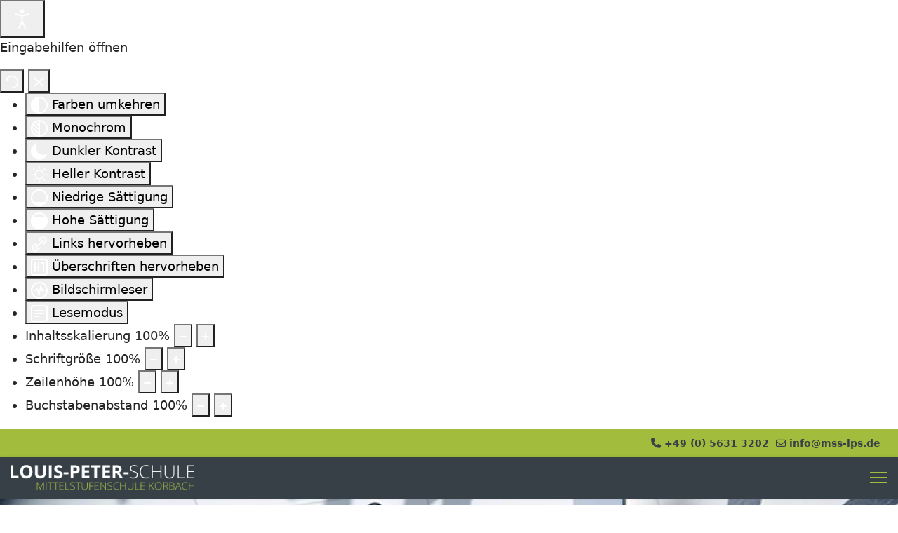

--- FILE ---
content_type: text/html; charset=utf-8
request_url: https://www.louis-peter-schule.de/service/termine/Events%20nach%20Tag/2024/6/5/-
body_size: 31589
content:

<!doctype html>
<html lang="de-de" dir="ltr">
	<head>
		
		<meta name="viewport" content="width=device-width, initial-scale=1, shrink-to-fit=no">
		<meta charset="utf-8">
	<meta name="robots" content="index,follow">
	<meta name="description" content="Alle unsere Termine finden Sie hier ✅ Mittelstufenschule in Korbach ☎ Sie erreichen uns unter  05631 3202">
	<meta name="generator" content="Joomla! - Open Source Content Management">
	<link rel="preload" href="/images/jch-optimize/ng/images_zeiten-bg.webp#joomlaImage://local-images/zeiten-bg.jpg?width=1920&height=650" as="image">
	<link rel="preload" href="/media/vendor/fontawesome-free/webfonts/fa-regular-400.woff2?v=896727" as="font" crossorigin>
	<link rel="preload" href="/media/vendor/fontawesome-free/webfonts/fa-solid-900.woff2?v=4a6591" as="font" crossorigin>
	<link rel="modulepreload" href="/media/vendor/bootstrap/js/modal.min.js?5.3.8" fetchpriority="low">
	<link rel="modulepreload" href="/media/vendor/bootstrap/js/popover.min.js?5.3.8" fetchpriority="low">
	<link rel="modulepreload" href="/media/vendor/bootstrap/js/alert.min.js?5.3.8" fetchpriority="low">
	<link rel="modulepreload" href="/media/vendor/bootstrap/js/button.min.js?5.3.8" fetchpriority="low">
	<link rel="modulepreload" href="/media/vendor/bootstrap/js/carousel.min.js?5.3.8" fetchpriority="low">
	<link rel="modulepreload" href="/media/vendor/bootstrap/js/collapse.min.js?5.3.8" fetchpriority="low">
	<link rel="modulepreload" href="/media/vendor/bootstrap/js/dropdown.min.js?5.3.8" fetchpriority="low">
	<link rel="modulepreload" href="/media/vendor/bootstrap/js/offcanvas.min.js?5.3.8" fetchpriority="low">
	<link rel="modulepreload" href="/media/vendor/bootstrap/js/scrollspy.min.js?5.3.8" fetchpriority="low">
	<link rel="modulepreload" href="/media/vendor/bootstrap/js/tab.min.js?5.3.8" fetchpriority="low">
	<link rel="modulepreload" href="/media/vendor/bootstrap/js/toast.min.js?5.3.8" fetchpriority="low">
	<link rel="modulepreload" href="/media/system/js/showon.min.js?e51227" fetchpriority="low">
	<link rel="modulepreload" href="/media/com_finder/js/finder.min.js?755761" fetchpriority="low">
	<link rel="modulepreload" href="/media/mod_menu/js/menu.min.js?2fc0f7" fetchpriority="low">
	<link rel="modulepreload" href="/media/system/js/messages.min.js?9a4811" fetchpriority="low">
	<link href="/media/com_jchoptimize/cache/css/b3ada3ad9501aedc0b7773aeec85a75929baffe93003ae8d1aaed7d3b9426764.css" media="all" rel="preload" as="style" onload="this.rel='stylesheet'">
	<title>Termine - Louis-Peter-Schule Korbach – Louis-Peter-Schule Korbach</title>
	<link href="https://www.louis-peter-schule.de/index.php?option=com_jevents&amp;task=modlatest.rss&amp;format=feed&amp;type=rss&amp;Itemid=130&amp;modid=0" rel="alternate" type="application/rss+xml" title="RSS 2.0">
	<link href="https://www.louis-peter-schule.de/index.php?option=com_jevents&amp;task=modlatest.rss&amp;format=feed&amp;type=atom&amp;Itemid=130&amp;modid=0" rel="alternate" type="application/atom+xml" title="Atom 1.0">
	<link href="/templates/shaper_helixultimate/images/favicon.ico" rel="icon" type="image/vnd.microsoft.icon">
	<link href="https://www.louis-peter-schule.de/search-and-find?format=opensearch" rel="search" title="OpenSearch Louis-Peter-Schule Korbach" type="application/opensearchdescription+xml">

	
	
	<link href="/media/com_jevents/lib_jevmodal/css/jevmodal.css" rel="stylesheet">
	<link href="/components/com_jevents/assets/css/eventsadmin.css?v=3.6.90" rel="stylesheet">
	<link href="/components/com_jevents/views/alternative/assets/css/events_css.css?v=3.6.90" rel="stylesheet">
	
	<link href="/plugins/system/helixultimate/assets/css/system-j4.min.css" rel="stylesheet">
	
	
	<link href="/components/com_sppagebuilder/assets/css/animate.min.css?3e7e96fad5e237fb2d5a081c6cb11212" rel="stylesheet">
	<link href="/components/com_sppagebuilder/assets/css/sppagebuilder.css?3e7e96fad5e237fb2d5a081c6cb11212" rel="stylesheet">
	<link href="https://www.louis-peter-schule.de/media/com_acym/css/module.min.css?v=1030" rel="stylesheet">
	<link href="https://www.louis-peter-schule.de/plugins/system/jmgopenstreetmapdsgvo/assets/css/jmgopenstreetmapdsgvo.css" rel="stylesheet">
	<link href="/plugins/system/djaccessibility/module/assets/css/accessibility.css?1.15" rel="stylesheet">
	<link href="/plugins/system/cookiespolicynotificationbar/assets/css/cpnb-style.min.css" rel="stylesheet" media="all">
	<link href="/plugins/system/cookiespolicynotificationbar/assets/css/balloon.min.css" rel="stylesheet" media="all">
	<link href="/components/com_sppagebuilder/assets/css/color-switcher.css?3e7e96fad5e237fb2d5a081c6cb11212" rel="stylesheet">
	<style>.jmg-youtube-dsgvo-notification.position_4.style_3.custom_1 .notification{
color: #333 !important;
}
.notification h2{
color: #fff !important; font-weight: bold;font-size: 1rem !important;}
.jmg-openstreetmap-dsgvo-notification{
    display: flex;
align-items: center;
justify-content: center;
}
.jmg-openstreetmap-dsgvo-notification .overlay{
    background: rgba(0,0,0,0.7);
    padding: 30px 15px 0px 15px !important;
}
.jmg-openstreetmap-dsgvo-notification .notification, .jmg-openstreetmap-dsgvo-notification .notification h2{
    color: #fff;
    text-align: center;
}</style>
	<style>.logo-image {height:36px;}.logo-image-phone {height:36px;}</style>
	<style>@media(max-width: 992px) {.logo-image {height: 36px;}.logo-image-phone {height: 36px;}}</style>
	<style>@media(max-width: 576px) {.logo-image {height: 36px;}.logo-image-phone {height: 36px;}}</style>
	<style>@media(min-width: 1400px) {.sppb-row-container { max-width: 1320px; }}</style>
	<style>
			.jmg-openstreetmap-dsgvo-notification.position_4{
				width: 100%;
				height: 500px;
			}
			</style>
	<style>.djacc--sticky.djacc-popup { margin: 20px 20px; }</style>
	<style>

/* BEGIN: Cookies Policy Notification Bar - J! system plugin (Powered by: Web357.com) */
.cpnb-outer { border-color: rgba(32, 34, 38, 1); }
.cpnb-outer.cpnb-div-position-top { border-bottom-width: 1px; }
.cpnb-outer.cpnb-div-position-bottom { border-top-width: 1px; }
.cpnb-outer.cpnb-div-position-top-left, .cpnb-outer.cpnb-div-position-top-right, .cpnb-outer.cpnb-div-position-bottom-left, .cpnb-outer.cpnb-div-position-bottom-right { border-width: 1px; }
.cpnb-message { color: #f1f1f3; }
.cpnb-message a { color: #ffffff }
.cpnb-button, .cpnb-button-ok, .cpnb-m-enableAllButton { -webkit-border-radius: 4px; -moz-border-radius: 4px; border-radius: 4px; font-size: 12px; color: #ffffff; background-color: rgba(59, 137, 199, 1); }
.cpnb-button:hover, .cpnb-button:focus, .cpnb-button-ok:hover, .cpnb-button-ok:focus, .cpnb-m-enableAllButton:hover, .cpnb-m-enableAllButton:focus { color: #ffffff; background-color: rgba(49, 118, 175, 1); }
.cpnb-button-decline, .cpnb-button-delete, .cpnb-button-decline-modal, .cpnb-m-DeclineAllButton { color: #ffffff; background-color: rgba(119, 31, 31, 1); }
.cpnb-button-decline:hover, .cpnb-button-decline:focus, .cpnb-button-delete:hover, .cpnb-button-delete:focus, .cpnb-button-decline-modal:hover, .cpnb-button-decline-modal:focus, .cpnb-m-DeclineAllButton:hover, .cpnb-m-DeclineAllButton:focus { color: #ffffff; background-color: rgba(175, 38, 20, 1); }
.cpnb-button-cancel, .cpnb-button-reload, .cpnb-button-cancel-modal { color: #ffffff; background-color: rgba(90, 90, 90, 1); }
.cpnb-button-cancel:hover, .cpnb-button-cancel:focus, .cpnb-button-reload:hover, .cpnb-button-reload:focus, .cpnb-button-cancel-modal:hover, .cpnb-button-cancel-modal:focus { color: #ffffff; background-color: rgba(54, 54, 54, 1); }
.cpnb-button-settings, .cpnb-button-settings-modal { color: #ffffff; background-color: rgba(90, 90, 90, 1); }
.cpnb-button-settings:hover, .cpnb-button-settings:focus, .cpnb-button-settings-modal:hover, .cpnb-button-settings-modal:focus { color: #ffffff; background-color: rgba(54, 54, 54, 1); }
.cpnb-button-more-default, .cpnb-button-more-modal { color: #ffffff; background-color: rgba(123, 138, 139, 1); }
.cpnb-button-more-default:hover, .cpnb-button-more-modal:hover, .cpnb-button-more-default:focus, .cpnb-button-more-modal:focus { color: #ffffff; background-color: rgba(105, 118, 119, 1); }
.cpnb-m-SaveChangesButton { color: #ffffff; background-color: rgba(133, 199, 136, 1); }
.cpnb-m-SaveChangesButton:hover, .cpnb-m-SaveChangesButton:focus { color: #ffffff; background-color: rgba(96, 153, 100, 1); }
@media only screen and (max-width: 600px) {
.cpnb-left-menu-toggle::after, .cpnb-left-menu-toggle-button {
content: "Categories";
}
}
/* END: Cookies Policy Notification Bar - J! system plugin (Powered by: Web357.com) */
</style>
	<style>:root {--sppb-topbar-bg-color: #333333; --sppb-topbar-text-color: #aaaaaa; --sppb-header-bg-color: #ffffff; --sppb-logo-text-color: #2b2b2b; --sppb-menu-text-color: #ffffff; --sppb-menu-text-hover-color: #a2bd3d; --sppb-menu-text-active-color: #a2bd3d; --sppb-menu-dropdown-bg-color: #ffffff; --sppb-menu-dropdown-text-color: #252525; --sppb-menu-dropdown-text-hover-color: #a2bd3d; --sppb-menu-dropdown-text-active-color: #a2bd3d; --sppb-offcanvas-menu-icon-color: #a2bd3d; --sppb-offcanvas-menu-bg-color: #374047; --sppb-offcanvas-menu-items-and-items-color: #ffffff; --sppb-offcanvas-menu-active-menu-item-color: #ffffff; --sppb-text-color: #252525; --sppb-bg-color: #ffffff; --sppb-link-color: #252525; --sppb-link-hover-color: #252525; --sppb-footer-bg-color: #171717; --sppb-footer-text-color: #ffffff; --sppb-footer-link-color: #a2a2a2; --sppb-footer-link-hover-color: #ffffff}</style>
<script type="application/json" class="joomla-script-options new">{"bootstrap.popover":{".hasjevtip":{"animation":true,"container":"#jevents_body","delay":1,"html":true,"placement":"top","template":"<div class=\"popover\" role=\"tooltip\"><div class=\"popover-arrow\"><\/div><h3 class=\"popover-header\"><\/h3><div class=\"popover-body\"><\/div><\/div>","trigger":"hover","offset":[0,10],"boundary":"scrollParent"}},"data":{"breakpoints":{"tablet":991,"mobile":480},"header":{"stickyOffset":"100"}},"joomla.jtext":{"MOD_FINDER_SEARCH_VALUE":"Suche &hellip;","COM_FINDER_SEARCH_FORM_LIST_LABEL":"Suchergebnisse","JLIB_JS_AJAX_ERROR_OTHER":"Beim Abrufen von JSON-Daten wurde ein HTTP-Statuscode %s zurückgegeben.","JLIB_JS_AJAX_ERROR_PARSE":"Ein Parsing-Fehler trat bei der Verarbeitung der folgenden JSON-Daten auf:<br><code style='color:inherit;white-space:pre-wrap;padding:0;margin:0;border:0;background:inherit;'>%s<\/code>","ERROR":"Fehler","MESSAGE":"Nachricht","NOTICE":"Hinweis","WARNING":"Warnung","JCLOSE":"Schließen","JOK":"OK","JOPEN":"Öffnen"},"finder-search":{"url":"\/component\/finder\/?task=suggestions.suggest&format=json&tmpl=component&Itemid=101"},"system.paths":{"root":"","rootFull":"https:\/\/www.louis-peter-schule.de\/","base":"","baseFull":"https:\/\/www.louis-peter-schule.de\/"},"csrf.token":"efddc8b9c80e2aaf7dbb6126d4548e11"}</script>
	
	
	
	
	
	
	
	
	
	
	
	
	
	
	
	
	
	
	
	
	
	
	
	
	
	
	
	
	
	
	
	
	
	
	
	
	
	
	
	

<link rel="apple-touch-icon" sizes="57x57" href="/apple-icon-57x57.png">
<link rel="apple-touch-icon" sizes="60x60" href="/apple-icon-60x60.png">
<link rel="apple-touch-icon" sizes="72x72" href="/apple-icon-72x72.png">
<link rel="apple-touch-icon" sizes="76x76" href="/apple-icon-76x76.png">
<link rel="apple-touch-icon" sizes="114x114" href="/apple-icon-114x114.png">
<link rel="apple-touch-icon" sizes="120x120" href="/apple-icon-120x120.png">
<link rel="apple-touch-icon" sizes="144x144" href="/apple-icon-144x144.png">
<link rel="apple-touch-icon" sizes="152x152" href="/apple-icon-152x152.png">
<link rel="apple-touch-icon" sizes="180x180" href="/apple-icon-180x180.png">
<link rel="icon" type="image/png" sizes="192x192"  href="/android-icon-192x192.png">
<link rel="icon" type="image/png" sizes="32x32" href="/favicon-32x32.png">
<link rel="icon" type="image/png" sizes="96x96" href="/favicon-96x96.png">
<link rel="icon" type="image/png" sizes="16x16" href="/favicon-16x16.png">
<link rel="manifest" href="/manifest.json">
<meta name="msapplication-TileColor" content="#ffffff">
<meta name="msapplication-TileImage" content="/ms-icon-144x144.png">
<meta name="theme-color" content="#ffffff">
			
<!-- BEGIN: Google Analytics -->

<!-- END: Google Analytics -->
<style class="jchoptimize-image-attributes">img{max-width: 100%; height: auto;}</style>
	<style class="jchoptimize-critical-css" id="b4da35e1a016987c0564bd9a7355d46fb8b9d89ffaa53a8984822efe540e92af">
.fas,[class^=icon-],[class*=\ icon-],.far,.fab,.icon-joomla,.fa-solid,.fa-regular,.fa-brands,.fa{-moz-osx-font-smoothing:grayscale;-webkit-font-smoothing:antialiased;display:var(--fa-display,inline-block);font-variant:normal;text-rendering:auto;font-style:normal;line-height:1}.fas:before,[class^=icon-]:before,[class*=\ icon-]:before,.far:before,.fab:before,.icon-joomla:before,.fa-solid:before,.fa-regular:before,.fa-brands:before,.fa:before{content:var(--fa)}.fa-classic,.fas,[class^=icon-],[class*=\ icon-],.fa-solid,.far,.fa-regular{font-family:"Font Awesome 6 Free"}.fa-phone{--fa:""}.fa-envelope{--fa:""}.fa-magnifying-glass,.fa-search{--fa:""}:root,:host{--fa-style-family-classic:"Font Awesome 6 Free";--fa-font-regular:normal 400 1em/1 "Font Awesome 6 Free"}.far,.fa-regular{font-weight:400}:root,:host{--fa-style-family-classic:"Font Awesome 6 Free";--fa-font-solid:normal 900 1em/1 "Font Awesome 6 Free"}.fas,[class^=icon-],[class*=\ icon-],.fa-solid{font-weight:900}:root,:host{--fa-style-family-brands:"Font Awesome 6 Brands";--fa-font-brands:normal 400 1em/1 "Font Awesome 6 Brands"}
</style>
	<style class="jchoptimize-critical-css" id="b4da35e1a016987c0564bd9a7355d46f033f6f23109a6bb711781abfa16c6cf6">
:root{--bs-blue:#0d6efd;--bs-indigo:#6610f2;--bs-purple:#6f42c1;--bs-pink:#d63384;--bs-red:#dc3545;--bs-orange:#fd7e14;--bs-yellow:#ffc107;--bs-green:#198754;--bs-teal:#20c997;--bs-cyan:#0dcaf0;--bs-black:#000;--bs-white:#fff;--bs-gray:#6c757d;--bs-gray-dark:#343a40;--bs-gray-100:#f8f9fa;--bs-gray-200:#e9ecef;--bs-gray-300:#dee2e6;--bs-gray-400:#ced4da;--bs-gray-500:#adb5bd;--bs-gray-600:#6c757d;--bs-gray-700:#495057;--bs-gray-800:#343a40;--bs-gray-900:#212529;--bs-primary:#0d6efd;--bs-secondary:#6c757d;--bs-success:#198754;--bs-info:#0dcaf0;--bs-warning:#ffc107;--bs-danger:#dc3545;--bs-light:#f8f9fa;--bs-dark:#212529;--bs-primary-rgb:13,110,253;--bs-secondary-rgb:108,117,125;--bs-success-rgb:25,135,84;--bs-info-rgb:13,202,240;--bs-warning-rgb:255,193,7;--bs-danger-rgb:220,53,69;--bs-light-rgb:248,249,250;--bs-dark-rgb:33,37,41;--bs-white-rgb:255,255,255;--bs-black-rgb:0,0,0;--bs-body-color-rgb:33,37,41;--bs-body-bg-rgb:255,255,255;--bs-font-sans-serif:system-ui,-apple-system,"Segoe UI",Roboto,"Helvetica Neue","Noto Sans","Liberation Sans",Arial,sans-serif,"Apple Color Emoji","Segoe UI Emoji","Segoe UI Symbol","Noto Color Emoji";--bs-font-monospace:SFMono-Regular,Menlo,Monaco,Consolas,"Liberation Mono","Courier New",monospace;--bs-gradient:linear-gradient(180deg, rgba(255, 255, 255, 0.15), rgba(255, 255, 255, 0));--bs-body-font-family:var(--bs-font-sans-serif);--bs-body-font-size:1rem;--bs-body-font-weight:400;--bs-body-line-height:1.5;--bs-body-color:#212529;--bs-body-bg:#fff;--bs-border-width:1px;--bs-border-style:solid;--bs-border-color:#dee2e6;--bs-border-color-translucent:rgba(0, 0, 0, 0.175);--bs-border-radius:0.375rem;--bs-border-radius-sm:0.25rem;--bs-border-radius-lg:0.5rem;--bs-border-radius-xl:1rem;--bs-border-radius-2xl:2rem;--bs-border-radius-pill:50rem;--bs-link-color:#0d6efd;--bs-link-hover-color:#0a58ca;--bs-code-color:#d63384;--bs-highlight-bg:#fff3cd}*,::after,::before{box-sizing:border-box}@media (prefers-reduced-motion:no-preference) {:root{scroll-behavior:smooth}}body{margin:0;font-family:var(--bs-body-font-family);font-size:var(--bs-body-font-size);font-weight:var(--bs-body-font-weight);line-height:var(--bs-body-line-height);color:var(--bs-body-color);text-align:var(--bs-body-text-align);background-color:var(--bs-body-bg);-webkit-text-size-adjust:100%;-webkit-tap-highlight-color:transparent}.h1,.h2,.h3,.h4,.h5,.h6,h1,h2,h3,h4,h5,h6{margin-top:0;margin-bottom:.5rem;font-weight:500;line-height:1.2}.h1,h1{font-size:calc(1.375rem + 1.5vw)}@media (min-width:1200px) {.h1,h1{font-size:2.5rem}}p{margin-top:0;margin-bottom:1rem}ol,ul{padding-left:2rem}dl,ol,ul{margin-top:0;margin-bottom:1rem}ol ol,ol ul,ul ol,ul ul{margin-bottom:0}a{color:var(--bs-link-color);text-decoration:underline}img,svg{vertical-align:middle}button{border-radius:0}button,input,optgroup,select,textarea{margin:0;font-family:inherit;font-size:inherit;line-height:inherit}button,select{text-transform:none}[type=button],[type=reset],[type=submit],button{-webkit-appearance:button}[type=button]:not(:disabled),[type=reset]:not(:disabled),[type=submit]:not(:disabled),button:not(:disabled){cursor:pointer}::-moz-focus-inner{padding:0;border-style:none}::-webkit-datetime-edit-day-field,::-webkit-datetime-edit-fields-wrapper,::-webkit-datetime-edit-hour-field,::-webkit-datetime-edit-minute,::-webkit-datetime-edit-month-field,::-webkit-datetime-edit-text,::-webkit-datetime-edit-year-field{padding:0}::-webkit-inner-spin-button{height:auto}::-webkit-search-decoration{-webkit-appearance:none}::-webkit-color-swatch-wrapper{padding:0}::-webkit-file-upload-button{font:inherit;-webkit-appearance:button}::file-selector-button{font:inherit;-webkit-appearance:button}.container,.container-fluid,.container-lg,.container-md,.container-sm,.container-xl,.container-xxl{--bs-gutter-x:1.5rem;--bs-gutter-y:0;width:100%;padding-right:calc(var(--bs-gutter-x) * .5);padding-left:calc(var(--bs-gutter-x) * .5);margin-right:auto;margin-left:auto}@media (min-width:576px) {.container,.container-sm{max-width:540px}}@media (min-width:768px) {.container,.container-md,.container-sm{max-width:720px}}@media (min-width:992px) {.container,.container-lg,.container-md,.container-sm{max-width:960px}}@media (min-width:1200px) {.container,.container-lg,.container-md,.container-sm,.container-xl{max-width:1140px}}@media (min-width:1400px) {.container,.container-lg,.container-md,.container-sm,.container-xl,.container-xxl{max-width:1320px}}.row{--bs-gutter-x:1.5rem;--bs-gutter-y:0;display:flex;flex-wrap:wrap;margin-top:calc(-1 * var(--bs-gutter-y));margin-right:calc(-.5 * var(--bs-gutter-x));margin-left:calc(-.5 * var(--bs-gutter-x))}.row>*{flex-shrink:0;width:100%;max-width:100%;padding-right:calc(var(--bs-gutter-x) * .5);padding-left:calc(var(--bs-gutter-x) * .5);margin-top:var(--bs-gutter-y)}.col-auto{flex:0 0 auto;width:auto}@media (min-width:992px) {.col-lg-6{flex:0 0 auto;width:50%}.col-lg-12{flex:0 0 auto;width:100%}}.form-check-input:active{filter:brightness(90%)}.form-range::-webkit-slider-thumb:active{background-color:#b6d4fe}.form-range::-moz-range-thumb:active{background-color:#b6d4fe}.btn-check:checked+.btn,.btn.active,.btn.show,.btn:first-child:active,:not(.btn-check)+.btn:active{color:var(--bs-btn-active-color);background-color:var(--bs-btn-active-bg);border-color:var(--bs-btn-active-border-color)}.btn-check:checked+.btn:focus-visible,.btn.active:focus-visible,.btn.show:focus-visible,.btn:first-child:active:focus-visible,:not(.btn-check)+.btn:active:focus-visible{box-shadow:var(--bs-btn-focus-box-shadow)}.dropdown-item.active,.dropdown-item:active{color:var(--bs-dropdown-link-active-color);text-decoration:none;background-color:var(--bs-dropdown-link-active-bg)}.btn-group-vertical>.btn-check:checked+.btn,.btn-group-vertical>.btn-check:focus+.btn,.btn-group-vertical>.btn.active,.btn-group-vertical>.btn:active,.btn-group-vertical>.btn:focus,.btn-group-vertical>.btn:hover,.btn-group>.btn-check:checked+.btn,.btn-group>.btn-check:focus+.btn,.btn-group>.btn.active,.btn-group>.btn:active,.btn-group>.btn:focus,.btn-group>.btn:hover{z-index:1}@media (min-width:576px) {.navbar-expand-sm .offcanvas{position:static;z-index:auto;flex-grow:1;width:auto!important;height:auto!important;visibility:visible!important;background-color:transparent!important;border:0!important;transform:none!important;transition:none}.navbar-expand-sm .offcanvas .offcanvas-header{display:none}.navbar-expand-sm .offcanvas .offcanvas-body{display:flex;flex-grow:0;padding:0;overflow-y:visible}}@media (min-width:768px) {.navbar-expand-md .offcanvas{position:static;z-index:auto;flex-grow:1;width:auto!important;height:auto!important;visibility:visible!important;background-color:transparent!important;border:0!important;transform:none!important;transition:none}.navbar-expand-md .offcanvas .offcanvas-header{display:none}.navbar-expand-md .offcanvas .offcanvas-body{display:flex;flex-grow:0;padding:0;overflow-y:visible}}@media (min-width:992px) {.navbar-expand-lg .offcanvas{position:static;z-index:auto;flex-grow:1;width:auto!important;height:auto!important;visibility:visible!important;background-color:transparent!important;border:0!important;transform:none!important;transition:none}.navbar-expand-lg .offcanvas .offcanvas-header{display:none}.navbar-expand-lg .offcanvas .offcanvas-body{display:flex;flex-grow:0;padding:0;overflow-y:visible}}@media (min-width:1200px) {.navbar-expand-xl .offcanvas{position:static;z-index:auto;flex-grow:1;width:auto!important;height:auto!important;visibility:visible!important;background-color:transparent!important;border:0!important;transform:none!important;transition:none}.navbar-expand-xl .offcanvas .offcanvas-header{display:none}.navbar-expand-xl .offcanvas .offcanvas-body{display:flex;flex-grow:0;padding:0;overflow-y:visible}}@media (min-width:1400px) {.navbar-expand-xxl .offcanvas{position:static;z-index:auto;flex-grow:1;width:auto!important;height:auto!important;visibility:visible!important;background-color:transparent!important;border:0!important;transform:none!important;transition:none}.navbar-expand-xxl .offcanvas .offcanvas-header{display:none}.navbar-expand-xxl .offcanvas .offcanvas-body{display:flex;flex-grow:0;padding:0;overflow-y:visible}}.navbar-expand .offcanvas{position:static;z-index:auto;flex-grow:1;width:auto!important;height:auto!important;visibility:visible!important;background-color:transparent!important;border:0!important;transform:none!important;transition:none}.navbar-expand .offcanvas .offcanvas-header{display:none}.navbar-expand .offcanvas .offcanvas-body{display:flex;flex-grow:0;padding:0;overflow-y:visible}.list-group-item-action:active{color:var(--bs-list-group-action-active-color);background-color:var(--bs-list-group-action-active-bg)}.offcanvas,.offcanvas-lg,.offcanvas-md,.offcanvas-sm,.offcanvas-xl,.offcanvas-xxl{--bs-offcanvas-zindex:1045;--bs-offcanvas-width:400px;--bs-offcanvas-height:30vh;--bs-offcanvas-padding-x:1rem;--bs-offcanvas-padding-y:1rem;--bs-offcanvas-color: ;--bs-offcanvas-bg:#fff;--bs-offcanvas-border-width:1px;--bs-offcanvas-border-color:var(--bs-border-color-translucent);--bs-offcanvas-box-shadow:0 0.125rem 0.25rem rgba(0, 0, 0, 0.075)}@media (max-width:575.98px) {.offcanvas-sm{position:fixed;bottom:0;z-index:var(--bs-offcanvas-zindex);display:flex;flex-direction:column;max-width:100%;color:var(--bs-offcanvas-color);visibility:hidden;background-color:var(--bs-offcanvas-bg);background-clip:padding-box;outline:0;transition:transform .3s ease-in-out}}@media (max-width:575.98px) and (prefers-reduced-motion:reduce) {.offcanvas-sm{transition:none}}@media (max-width:575.98px) {.offcanvas-sm.offcanvas-start{top:0;left:0;width:var(--bs-offcanvas-width);border-right:var(--bs-offcanvas-border-width) solid var(--bs-offcanvas-border-color);transform:translateX(-100%)}}@media (max-width:575.98px) {.offcanvas-sm.offcanvas-end{top:0;right:0;width:var(--bs-offcanvas-width);border-left:var(--bs-offcanvas-border-width) solid var(--bs-offcanvas-border-color);transform:translateX(100%)}}@media (max-width:575.98px) {.offcanvas-sm.offcanvas-top{top:0;right:0;left:0;height:var(--bs-offcanvas-height);max-height:100%;border-bottom:var(--bs-offcanvas-border-width) solid var(--bs-offcanvas-border-color);transform:translateY(-100%)}}@media (max-width:575.98px) {.offcanvas-sm.offcanvas-bottom{right:0;left:0;height:var(--bs-offcanvas-height);max-height:100%;border-top:var(--bs-offcanvas-border-width) solid var(--bs-offcanvas-border-color);transform:translateY(100%)}}@media (max-width:575.98px) {.offcanvas-sm.show:not(.hiding),.offcanvas-sm.showing{transform:none}}@media (max-width:575.98px) {.offcanvas-sm.hiding,.offcanvas-sm.show,.offcanvas-sm.showing{visibility:visible}}@media (min-width:576px) {.offcanvas-sm{--bs-offcanvas-height:auto;--bs-offcanvas-border-width:0;background-color:transparent!important}.offcanvas-sm .offcanvas-header{display:none}.offcanvas-sm .offcanvas-body{display:flex;flex-grow:0;padding:0;overflow-y:visible;background-color:transparent!important}}@media (max-width:767.98px) {.offcanvas-md{position:fixed;bottom:0;z-index:var(--bs-offcanvas-zindex);display:flex;flex-direction:column;max-width:100%;color:var(--bs-offcanvas-color);visibility:hidden;background-color:var(--bs-offcanvas-bg);background-clip:padding-box;outline:0;transition:transform .3s ease-in-out}}@media (max-width:767.98px) and (prefers-reduced-motion:reduce) {.offcanvas-md{transition:none}}@media (max-width:767.98px) {.offcanvas-md.offcanvas-start{top:0;left:0;width:var(--bs-offcanvas-width);border-right:var(--bs-offcanvas-border-width) solid var(--bs-offcanvas-border-color);transform:translateX(-100%)}}@media (max-width:767.98px) {.offcanvas-md.offcanvas-end{top:0;right:0;width:var(--bs-offcanvas-width);border-left:var(--bs-offcanvas-border-width) solid var(--bs-offcanvas-border-color);transform:translateX(100%)}}@media (max-width:767.98px) {.offcanvas-md.offcanvas-top{top:0;right:0;left:0;height:var(--bs-offcanvas-height);max-height:100%;border-bottom:var(--bs-offcanvas-border-width) solid var(--bs-offcanvas-border-color);transform:translateY(-100%)}}@media (max-width:767.98px) {.offcanvas-md.offcanvas-bottom{right:0;left:0;height:var(--bs-offcanvas-height);max-height:100%;border-top:var(--bs-offcanvas-border-width) solid var(--bs-offcanvas-border-color);transform:translateY(100%)}}@media (max-width:767.98px) {.offcanvas-md.show:not(.hiding),.offcanvas-md.showing{transform:none}}@media (max-width:767.98px) {.offcanvas-md.hiding,.offcanvas-md.show,.offcanvas-md.showing{visibility:visible}}@media (min-width:768px) {.offcanvas-md{--bs-offcanvas-height:auto;--bs-offcanvas-border-width:0;background-color:transparent!important}.offcanvas-md .offcanvas-header{display:none}.offcanvas-md .offcanvas-body{display:flex;flex-grow:0;padding:0;overflow-y:visible;background-color:transparent!important}}@media (max-width:991.98px) {.offcanvas-lg{position:fixed;bottom:0;z-index:var(--bs-offcanvas-zindex);display:flex;flex-direction:column;max-width:100%;color:var(--bs-offcanvas-color);visibility:hidden;background-color:var(--bs-offcanvas-bg);background-clip:padding-box;outline:0;transition:transform .3s ease-in-out}}@media (max-width:991.98px) and (prefers-reduced-motion:reduce) {.offcanvas-lg{transition:none}}@media (max-width:991.98px) {.offcanvas-lg.offcanvas-start{top:0;left:0;width:var(--bs-offcanvas-width);border-right:var(--bs-offcanvas-border-width) solid var(--bs-offcanvas-border-color);transform:translateX(-100%)}}@media (max-width:991.98px) {.offcanvas-lg.offcanvas-end{top:0;right:0;width:var(--bs-offcanvas-width);border-left:var(--bs-offcanvas-border-width) solid var(--bs-offcanvas-border-color);transform:translateX(100%)}}@media (max-width:991.98px) {.offcanvas-lg.offcanvas-top{top:0;right:0;left:0;height:var(--bs-offcanvas-height);max-height:100%;border-bottom:var(--bs-offcanvas-border-width) solid var(--bs-offcanvas-border-color);transform:translateY(-100%)}}@media (max-width:991.98px) {.offcanvas-lg.offcanvas-bottom{right:0;left:0;height:var(--bs-offcanvas-height);max-height:100%;border-top:var(--bs-offcanvas-border-width) solid var(--bs-offcanvas-border-color);transform:translateY(100%)}}@media (max-width:991.98px) {.offcanvas-lg.show:not(.hiding),.offcanvas-lg.showing{transform:none}}@media (max-width:991.98px) {.offcanvas-lg.hiding,.offcanvas-lg.show,.offcanvas-lg.showing{visibility:visible}}@media (min-width:992px) {.offcanvas-lg{--bs-offcanvas-height:auto;--bs-offcanvas-border-width:0;background-color:transparent!important}.offcanvas-lg .offcanvas-header{display:none}.offcanvas-lg .offcanvas-body{display:flex;flex-grow:0;padding:0;overflow-y:visible;background-color:transparent!important}}@media (max-width:1199.98px) {.offcanvas-xl{position:fixed;bottom:0;z-index:var(--bs-offcanvas-zindex);display:flex;flex-direction:column;max-width:100%;color:var(--bs-offcanvas-color);visibility:hidden;background-color:var(--bs-offcanvas-bg);background-clip:padding-box;outline:0;transition:transform .3s ease-in-out}}@media (max-width:1199.98px) and (prefers-reduced-motion:reduce) {.offcanvas-xl{transition:none}}@media (max-width:1199.98px) {.offcanvas-xl.offcanvas-start{top:0;left:0;width:var(--bs-offcanvas-width);border-right:var(--bs-offcanvas-border-width) solid var(--bs-offcanvas-border-color);transform:translateX(-100%)}}@media (max-width:1199.98px) {.offcanvas-xl.offcanvas-end{top:0;right:0;width:var(--bs-offcanvas-width);border-left:var(--bs-offcanvas-border-width) solid var(--bs-offcanvas-border-color);transform:translateX(100%)}}@media (max-width:1199.98px) {.offcanvas-xl.offcanvas-top{top:0;right:0;left:0;height:var(--bs-offcanvas-height);max-height:100%;border-bottom:var(--bs-offcanvas-border-width) solid var(--bs-offcanvas-border-color);transform:translateY(-100%)}}@media (max-width:1199.98px) {.offcanvas-xl.offcanvas-bottom{right:0;left:0;height:var(--bs-offcanvas-height);max-height:100%;border-top:var(--bs-offcanvas-border-width) solid var(--bs-offcanvas-border-color);transform:translateY(100%)}}@media (max-width:1199.98px) {.offcanvas-xl.show:not(.hiding),.offcanvas-xl.showing{transform:none}}@media (max-width:1199.98px) {.offcanvas-xl.hiding,.offcanvas-xl.show,.offcanvas-xl.showing{visibility:visible}}@media (min-width:1200px) {.offcanvas-xl{--bs-offcanvas-height:auto;--bs-offcanvas-border-width:0;background-color:transparent!important}.offcanvas-xl .offcanvas-header{display:none}.offcanvas-xl .offcanvas-body{display:flex;flex-grow:0;padding:0;overflow-y:visible;background-color:transparent!important}}@media (max-width:1399.98px) {.offcanvas-xxl{position:fixed;bottom:0;z-index:var(--bs-offcanvas-zindex);display:flex;flex-direction:column;max-width:100%;color:var(--bs-offcanvas-color);visibility:hidden;background-color:var(--bs-offcanvas-bg);background-clip:padding-box;outline:0;transition:transform .3s ease-in-out}}@media (max-width:1399.98px) and (prefers-reduced-motion:reduce) {.offcanvas-xxl{transition:none}}@media (max-width:1399.98px) {.offcanvas-xxl.offcanvas-start{top:0;left:0;width:var(--bs-offcanvas-width);border-right:var(--bs-offcanvas-border-width) solid var(--bs-offcanvas-border-color);transform:translateX(-100%)}}@media (max-width:1399.98px) {.offcanvas-xxl.offcanvas-end{top:0;right:0;width:var(--bs-offcanvas-width);border-left:var(--bs-offcanvas-border-width) solid var(--bs-offcanvas-border-color);transform:translateX(100%)}}@media (max-width:1399.98px) {.offcanvas-xxl.offcanvas-top{top:0;right:0;left:0;height:var(--bs-offcanvas-height);max-height:100%;border-bottom:var(--bs-offcanvas-border-width) solid var(--bs-offcanvas-border-color);transform:translateY(-100%)}}@media (max-width:1399.98px) {.offcanvas-xxl.offcanvas-bottom{right:0;left:0;height:var(--bs-offcanvas-height);max-height:100%;border-top:var(--bs-offcanvas-border-width) solid var(--bs-offcanvas-border-color);transform:translateY(100%)}}@media (max-width:1399.98px) {.offcanvas-xxl.show:not(.hiding),.offcanvas-xxl.showing{transform:none}}@media (max-width:1399.98px) {.offcanvas-xxl.hiding,.offcanvas-xxl.show,.offcanvas-xxl.showing{visibility:visible}}@media (min-width:1400px) {.offcanvas-xxl{--bs-offcanvas-height:auto;--bs-offcanvas-border-width:0;background-color:transparent!important}.offcanvas-xxl .offcanvas-header{display:none}.offcanvas-xxl .offcanvas-body{display:flex;flex-grow:0;padding:0;overflow-y:visible;background-color:transparent!important}}.offcanvas{position:fixed;bottom:0;z-index:var(--bs-offcanvas-zindex);display:flex;flex-direction:column;max-width:100%;color:var(--bs-offcanvas-color);visibility:hidden;background-color:var(--bs-offcanvas-bg);background-clip:padding-box;outline:0;transition:transform .3s ease-in-out}@media (prefers-reduced-motion:reduce) {.offcanvas{transition:none}}.offcanvas.offcanvas-start{top:0;left:0;width:var(--bs-offcanvas-width);border-right:var(--bs-offcanvas-border-width) solid var(--bs-offcanvas-border-color);transform:translateX(-100%)}.offcanvas.offcanvas-end{top:0;right:0;width:var(--bs-offcanvas-width);border-left:var(--bs-offcanvas-border-width) solid var(--bs-offcanvas-border-color);transform:translateX(100%)}.offcanvas.offcanvas-top{top:0;right:0;left:0;height:var(--bs-offcanvas-height);max-height:100%;border-bottom:var(--bs-offcanvas-border-width) solid var(--bs-offcanvas-border-color);transform:translateY(-100%)}.offcanvas.offcanvas-bottom{right:0;left:0;height:var(--bs-offcanvas-height);max-height:100%;border-top:var(--bs-offcanvas-border-width) solid var(--bs-offcanvas-border-color);transform:translateY(100%)}.offcanvas.show:not(.hiding),.offcanvas.showing{transform:none}.offcanvas.hiding,.offcanvas.show,.offcanvas.showing{visibility:visible}.offcanvas-backdrop{position:fixed;top:0;left:0;z-index:1040;width:100vw;height:100vh;background-color:#000}.offcanvas-backdrop.fade{opacity:0}.offcanvas-backdrop.show{opacity:.5}.offcanvas-header{display:flex;align-items:center;justify-content:space-between;padding:var(--bs-offcanvas-padding-y) var(--bs-offcanvas-padding-x)}.offcanvas-header .btn-close{padding:calc(var(--bs-offcanvas-padding-y) * .5) calc(var(--bs-offcanvas-padding-x) * .5);margin-top:calc(-.5 * var(--bs-offcanvas-padding-y));margin-right:calc(-.5 * var(--bs-offcanvas-padding-x));margin-bottom:calc(-.5 * var(--bs-offcanvas-padding-y))}.offcanvas-title{margin-bottom:0;line-height:1.5}.offcanvas-body{flex-grow:1;padding:var(--bs-offcanvas-padding-y) var(--bs-offcanvas-padding-x);overflow-y:auto}.d-inline-block{display:inline-block!important}.d-flex{display:flex!important}.d-none{display:none!important}.justify-content-end{justify-content:flex-end!important}.align-items-center{align-items:center!important}.text-center{text-align:center!important}@media (min-width:992px) {.d-lg-inline-block{display:inline-block!important}.d-lg-block{display:block!important}.d-lg-flex{display:flex!important}.d-lg-none{display:none!important}.text-lg-start{text-align:left!important}.text-lg-end{text-align:right!important}}
</style>
	<style class="jchoptimize-critical-css" id="b4da35e1a016987c0564bd9a7355d46fec4a3d82300026f3516b715e4e753a16">
:root{--header_height: $header_height}body{text-rendering:auto;-webkit-font-smoothing:antialiased;-moz-osx-font-smoothing:grayscale}a{transition:color 400ms,background-color 400ms}a,a:hover,a:focus,a:active{text-decoration:none}img{display:block;max-width:100%;height:auto}.row{--bs-gutter-x: 1.875rem}.container{padding-left:15px;padding-right:15px}#sp-top-bar{padding:8px 0;font-size:.875rem}.flex-auto{flex:auto}#sp-menu>.sp-column{height:100%}.header-has-modules #offcanvas-toggler{margin-right:20px;margin-left:0}.sp-contact-info{list-style:none;padding:0;margin:0px}.sp-contact-info li{display:inline-block;margin:0px 10px 0px 0px;font-size:90%;white-space:nowrap}#sp-header{height:60px;width:100%;position:relative;z-index:99;box-shadow:0 0 4px 0 rgba(0,0,0,.1);animation:spFadeIn .5s}#sp-header .offcanvas-toggler-secondary{display:inline-flex;align-items:center}#sp-header.lg-header #offcanvas-toggler{margin-right:20px;margin-left:0px}#sp-header.lg-header #sp-logo #offcanvas-toggler{display:none}#sp-header.header-with-modal-menu.center-layout #modal-menu .search form input:focus,#sp-header.header-with-modal-menu.center-layout #modal-menu .search form input:active,#sp-header.header-with-modal-menu.center-layout #modal-menu .search form input:active:focus{box-shadow:none;border-bottom:2px solid rgba(32,31,31,.7)}#sp-header .logo{height:60px;display:inline-flex;margin:0;align-items:center}#sp-header .logo a{font-size:24px;line-height:1;margin:0;padding:0}#offcanvas-toggler{height:var(--header_height);line-height:var(--header_height)}#offcanvas-toggler .burger-icon{display:inline-block}.offcanvas-toggler-left{margin-right:10px}.offcanvas-toggler-right{margin-left:10px}#sp-header-topbar #sp-logo #offcanvas-toggler{display:none !important}.header-modules{margin-left:20px}.burger-icon{width:25px;cursor:pointer}.burger-icon>span{display:block;height:2px;background-color:#a2bd3d;margin:5px 0;transition:background-color .3s ease-in,opacity .3s ease-in,transform .3s ease-in}.offcanvas-active .burger-icon>span,#modal-menu-toggler.active .burger-icon>span{background-color:#a2bd3d}.offcanvas-active .burger-icon>span:nth-child(1),#modal-menu-toggler.active .burger-icon>span:nth-child(1){transform:translate(0, 8px) rotate(-45deg)}.offcanvas-active .burger-icon>span:nth-child(2),#modal-menu-toggler.active .burger-icon>span:nth-child(2){opacity:0}.offcanvas-active .burger-icon>span:nth-child(3),#modal-menu-toggler.active .burger-icon>span:nth-child(3){transform:translate(0, -5px) rotate(45deg)}.offcanvas-active .close-offcanvas .burger-icon>span{transition-delay:.2s}#sp-title{min-height:0}.sp-page-title{padding:30px 0;background-repeat:no-repeat;background-position:50% 50%;background-size:cover;background-attachment:fixed}.sp-page-title .sp-page-title-heading,.sp-page-title .sp-page-title-sub-heading{margin:0;padding:0;color:#fff}.sp-page-title .sp-page-title-heading{font-size:24px;line-height:1}.body-innerwrapper{overflow-x:hidden}#sp-main-body{padding:100px 0}.article-list .article .article-header h1 a:hover,.article-list .article .article-header h1 a:active,.article-list .article .article-header h1 a:focus,.article-list .article .article-header h2 a:hover,.article-list .article .article-header h2 a:active,.article-list .article .article-header h2 a:focus,.article-list .article .article-header h4 a:hover,.article-list .article .article-header h4 a:active,.article-list .article .article-header h4 a:focus{color:#252525}.article-list .article .readmore a:hover,.article-list .article .readmore a:active,.article-list .article .readmore a:focus{color:#252525}.sp-scroll-up:hover,.sp-scroll-up:active,.sp-scroll-up:focus{color:#fff;background:#000}#system-message-container{position:fixed;bottom:0px;right:15px;max-width:350px;z-index:9999}.sp-megamenu-parent{list-style:none;padding:0;margin:0 -15px;z-index:99;display:block;float:right;position:relative}.sp-megamenu-parent>li{display:inline-block;position:relative;padding:0}.sp-megamenu-parent>li>a,.sp-megamenu-parent>li>span{display:inline-block;padding:0 15px;line-height:60px;font-size:14px;margin:0}.sp-megamenu-parent>li:last-child>a{padding:0px 0px 0px 15px}.sp-megamenu-parent>li.active>a{font-weight:500}.sp-megamenu-parent .sp-dropdown{margin:0;position:absolute;z-index:10;display:none}.sp-megamenu-parent .sp-dropdown .sp-dropdown-inner{box-shadow:0 3px 5px 0 rgba(0,0,0,.2);padding:20px}.sp-megamenu-parent .sp-dropdown .sp-dropdown-items{list-style:none;padding:0;margin:0}.sp-megamenu-parent .sp-dropdown.sp-dropdown-main{top:100%}.sp-megamenu-parent .sp-dropdown.sp-dropdown-sub{top:0}.sp-megamenu-parent .sp-dropdown.sp-dropdown-sub .sp-dropdown-inner{box-shadow:0 0 5px rgba(0,0,0,.2)}.sp-megamenu-parent .sp-dropdown li.sp-menu-item{display:block;padding:0;position:relative}.sp-megamenu-parent .sp-dropdown li.sp-menu-item>a,.sp-megamenu-parent .sp-dropdown li.sp-menu-item span:not(.sp-menu-badge){font-size:14px;line-height:1;display:inline-block;padding:8px 0;cursor:pointer}.offcanvas-menu .hide-on-offcanvas{display:none !important}.offcanvas-menu .fa,.offcanvas-menu .fab,.offcanvas-menu .far,.offcanvas-menu .fas{color:#fff}.offcanvas-menu .offcanvas-inner ul.menu li.active a{color:#fff}body.ltr .sp-megamenu-parent>li.sp-has-child>a:after,body.ltr .sp-megamenu-parent>li.sp-has-child>span:after{font-family:"Font Awesome 6 Free";content:"";float:right;margin-left:7px;font-weight:900}body.ltr .sp-megamenu-parent .sp-dropdown .sp-dropdown-items .sp-has-child>a:after{font-family:"Font Awesome 6 Free";content:"";float:right;margin-left:7px;font-weight:900}body.ltr .sp-megamenu-parent .sp-dropdown.sp-dropdown-main.sp-menu-right{left:0}body.ltr .sp-megamenu-parent .sp-dropdown.sp-dropdown-sub{left:100%}#offcanvas-toggler{display:inline-flex;align-items:center;height:60px;line-height:60px;font-size:20px}#offcanvas-toggler>span:hover{color:#fff}.offcanvas-init{overflow-x:hidden;position:relative}.offcanvas-active .offcanvas-overlay{visibility:visible;opacity:1}.offcanvas-overlay{background:rgba(0,0,0,.7);bottom:0;left:0;opacity:0;position:absolute;right:0;top:0;z-index:9999;visibility:hidden;-webkit-transition:.4s;transition:.4s;-webkit-backdrop-filter:blur(10px);backdrop-filter:blur(10px)}.body-wrapper{position:relative;-webkit-transition:.4s;transition:.4s;backface-visibility:hidden}.close-offcanvas{position:absolute;top:25px;z-index:1}.offcanvas-menu{width:300px;height:100%;position:fixed;top:60px;overflow:inherit;-webkit-transition:all .4s;transition:all .4s;z-index:10000}.offcanvas-menu #offcanvas-toggler{display:none !important}.offcanvas-menu .offcanvas-inner{padding:25px;max-height:calc(100vh - 60px);overflow-y:auto;overflow-x:hidden;scroll-behavior:smooth}.offcanvas-menu .offcanvas-inner .header-modules{margin-left:0px}.offcanvas-menu .offcanvas-inner .finder{margin-bottom:10px}.offcanvas-menu .offcanvas-inner .sp-sign-in{position:relative;top:10px}.offcanvas-menu .offcanvas-inner .sp-sign-in .signin-text{display:none !important}.offcanvas-menu .offcanvas-inner .sp-profile-wrapper .user-text{display:none !important}.offcanvas-menu .offcanvas-inner .sp-contact-info,.offcanvas-menu .offcanvas-inner .social-icons{font-size:14px}.offcanvas-menu .offcanvas-inner .sp-contact-info>li>a,.offcanvas-menu .offcanvas-inner .social-icons>li>a{opacity:.7}.offcanvas-menu .offcanvas-inner .sp-contact-info>li>a:hover,.offcanvas-menu .offcanvas-inner .sp-contact-info>li>a:focus,.offcanvas-menu .offcanvas-inner .social-icons>li>a:hover,.offcanvas-menu .offcanvas-inner .social-icons>li>a:focus{opacity:1}.offcanvas-menu .offcanvas-inner .sp-contact-info{margin-top:20px}.offcanvas-menu .offcanvas-inner .sp-contact-info>li:not(:last-child){margin-bottom:10px}.offcanvas-menu .offcanvas-inner .sp-module{padding:0;margin:0}.offcanvas-menu .offcanvas-inner .sp-module:not(:last-child){margin-right:20px}.offcanvas-menu .offcanvas-inner .sp-module .sp-module-title{font-size:1rem;font-weight:bold}.offcanvas-menu .offcanvas-inner .sp-module:not(:last-child){margin-bottom:20px}.offcanvas-menu .offcanvas-inner .sp-module .awesomplete{width:210px}.offcanvas-menu .offcanvas-inner ul.menu,.offcanvas-menu .offcanvas-inner ul.menu ul{display:-webkit-box;display:-ms-flexbox;display:flex;-webkit-box-orient:vertical;-webkit-box-direction:normal;-ms-flex-direction:column;flex-direction:column;padding:0;margin:0;margin:0 0 15px 0;list-style:none}.offcanvas-menu .offcanvas-inner ul.menu>li{border:0;padding:0;margin:0;position:relative;overflow:hidden;display:block}.offcanvas-menu .offcanvas-inner ul.menu>li>a,.offcanvas-menu .offcanvas-inner ul.menu>li>span{display:block;font-size:18px;padding:10px 0px;position:relative;line-height:18px;opacity:.7;transition:.3s}.offcanvas-menu .offcanvas-inner ul.menu>li>a:hover,.offcanvas-menu .offcanvas-inner ul.menu>li>span:hover{opacity:1}.offcanvas-menu .offcanvas-inner ul.menu>li ul.menu-child{display:none}.offcanvas-menu .offcanvas-inner ul.menu>li.menu-parent>a>.menu-toggler,.offcanvas-menu .offcanvas-inner ul.menu>li.menu-parent>.menu-separator>.menu-toggler{display:block;position:absolute;top:50%;cursor:pointer;transform:translateY(-50%);-webkit-transform:translateY(-50%);padding:10px}.offcanvas-menu .offcanvas-inner ul.menu>li.menu-parent>a>.menu-toggler:after,.offcanvas-menu .offcanvas-inner ul.menu>li.menu-parent>.menu-separator>.menu-toggler:after{font-family:"Font Awesome 6 Free";font-weight:900}.offcanvas-menu .offcanvas-inner ul.menu>li.menu-parent li.menu-parent>a{position:relative;display:block}.offcanvas-menu .offcanvas-inner ul.menu>li.menu-parent li.menu-parent .menu-toggler{right:-10px;display:block;position:absolute;top:50%;cursor:pointer;transform:translateY(-50%);-webkit-transform:translateY(-50%);padding:2px 10px}.offcanvas-menu .offcanvas-inner ul.menu>li.menu-parent li.menu-parent .menu-toggler:after{font-family:"Font Awesome 6 Free";font-weight:900}.offcanvas-menu .offcanvas-inner ul.menu>li.menu-parent.menu-parent-open>a>.menu-toggler:after,.offcanvas-menu .offcanvas-inner ul.menu>li.menu-parent.menu-parent-open>.menu-separator>.menu-toggler:after{font-family:"Font Awesome 6 Free";content:"";font-weight:900}.offcanvas-menu .offcanvas-inner ul.menu>li.menu-parent.menu-parent-open>.nav-header>.menu-toggler:after{font-family:"Font Awesome 6 Free";content:"";font-weight:900}.offcanvas-menu .offcanvas-inner ul.menu>li.menu-parent>.nav-header>.menu-toggler{display:block;position:absolute;top:50%;cursor:pointer;transform:translateY(-50%);-webkit-transform:translateY(-50%)}.offcanvas-menu .offcanvas-inner ul.menu>li.menu-parent>.nav-header>.menu-toggler:after{font-family:"Font Awesome 6 Free";font-weight:900}.offcanvas-menu .offcanvas-inner ul.menu>li>ul{display:none}.offcanvas-menu .offcanvas-inner ul.menu>li>ul li a{font-size:15px;padding:4px 0px;line-height:18px;font-weight:400}.offcanvas-menu.border-menu .offcanvas-inner ul.menu>li{border-bottom:1px solid rgba(32,31,31,.1);margin-bottom:0}.offcanvas-menu.border-menu .offcanvas-inner ul.menu>li>a,.offcanvas-menu.border-menu .offcanvas-inner ul.menu>li>.nav-header{padding:15px 30px 15px 10px}.offcanvas-menu.center-alignment .offcanvas-inner{padding:0px 15px}body.ltr #offcanvas-toggler.offcanvas-toggler-right{float:right;margin-left:20px}body.ltr #offcanvas-toggler.offcanvas-toggler-left{float:left;margin-right:20px}body.ltr.offcanvs-position-left .offcanvas-menu{left:-300px;top:0}body.ltr.offcanvs-position-left.offcanvas-active .offcanvas-menu{left:0;top:0}body.ltr.offcanvs-position-right .body-wrapper{right:0}body.ltr.offcanvs-position-right .offcanvas-menu{right:-300px;top:0}body.ltr.offcanvs-position-right.offcanvas-active .offcanvas-menu{right:0;top:0}body.ltr .close-offcanvas{right:15px}body.ltr .offcanvas-menu .offcanvas-inner ul.menu>li.menu-parent>a>.menu-toggler,body.ltr .offcanvas-menu .offcanvas-inner ul.menu>li.menu-parent>.menu-separator>.menu-toggler{right:-10px}body.ltr .offcanvas-menu .offcanvas-inner ul.menu>li.menu-parent>.nav-header>.menu-toggler{right:0}body.ltr .offcanvas-menu .offcanvas-inner ul.menu>li ul{margin-left:10px}body.ltr .offcanvas-menu.offcanvas-arrow-left .offcanvas-inner ul.menu>li>a,body.ltr .offcanvas-menu.offcanvas-arrow-left .offcanvas-inner ul.menu>li>span,body.ltr .offcanvas-menu.offcanvas-arrow-left .offcanvas-inner ul.menu>li>.nav-header{padding-left:40px}body.ltr .offcanvas-menu.offcanvas-arrow-left .offcanvas-inner ul.menu>li.menu-parent>a>.menu-toggler,body.ltr .offcanvas-menu.offcanvas-arrow-left .offcanvas-inner ul.menu>li.menu-parent>.menu-separator>.menu-toggler,body.ltr .offcanvas-menu.offcanvas-arrow-left .offcanvas-inner ul.menu>li.menu-parent>.nav-header>.menu-toggler{left:0;right:auto;padding:10px;transform:translateY(-50%)}body.ltr .offcanvas-menu.offcanvas-arrow-left .offcanvas-inner ul.menu>li ul{margin-left:10px}body.ltr .offcanvas-menu.offcanvas-arrow-left .offcanvas-inner ul.menu>li ul>li>a{padding-left:32px}body.ltr .offcanvas-menu.offcanvas-arrow-left .offcanvas-inner ul.menu>li ul>li.menu-parent .menu-toggler{left:0;right:auto;padding:2px 10px;transform:translateY(-50%)}body.ltr .offcanvas-menu.center-alignment .offcanvas-inner ul.menu>li ul>li>a{padding-left:0px}.offcanvas-menu .menu-toggler::after{content:""}.offcanvas-menu li.menu-parent.menu-parent-open>a>.menu-toggler::after,.offcanvas-menu li.menu-parent.menu-parent-open>.menu-separator>.menu-toggler::after,.offcanvas-menu li.menu-parent.menu-parent-open>.nav-header>.menu-toggler::after,.offcanvas-menu li.menu-parent[aria-expanded=true]>a>.menu-toggler::after,.offcanvas-menu li.menu-parent[aria-expanded=true]>.menu-separator>.menu-toggler::after,.offcanvas-menu li.menu-parent[aria-expanded=true]>.nav-header>.menu-toggler::after{content:""}@media (max-width: 1199px) {.sp-megamenu-parent>li>a,.sp-megamenu-parent>li span{padding:0 10px}}@media (max-width: 991px) {:root{--header_height: $header_height_sm}.sp-megamenu-parent>li>a,.sp-megamenu-parent>li>span{line-height:60px}#sp-header{height:60px}#sp-header .logo{height:60px}#offcanvas-toggler{height:60px;line-height:60px}}@media (max-width: 575px) {:root{--header_height: $header_height_xs}.sp-megamenu-parent>li>a,.sp-megamenu-parent>li>span{line-height:50px}#sp-header{height:50px}#sp-header .logo{height:60px}#offcanvas-toggler{height:60px;line-height:60px}.header-has-modules #offcanvas-toggler{height:auto;line-height:1.2}}
</style>
	<style class="jchoptimize-critical-css" id="b4da35e1a016987c0564bd9a7355d46f45ce3c7837f36e541c4a33280dfe531c">
body,.sp-preloader{background-color:#fff;color:#252525}#sp-top-bar{background:#333;color:#aaa}#sp-top-bar a{color:#aaa}#sp-header{background:#fff}a{color:#252525}a:hover,a:focus,a:active{color:#252525}.sp-megamenu-parent>li>a{color:#fff}.sp-megamenu-parent>li.active>a,.sp-megamenu-parent>li.active:hover>a{color:#a2bd3d}.sp-megamenu-parent .sp-dropdown .sp-dropdown-inner{background:#fff}.sp-megamenu-parent .sp-dropdown li.sp-menu-item>a{color:#252525}.sp-megamenu-parent .sp-dropdown li.sp-menu-item.active>a{color:#a2bd3d}#offcanvas-toggler>.fa{color:#fff}#offcanvas-toggler>.fa:hover,#offcanvas-toggler>.fa:focus,#offcanvas-toggler>.fa:active{color:#a2bd3d}#offcanvas-toggler>.fas{color:#fff}#offcanvas-toggler>.fas:hover,#offcanvas-toggler>.fas:focus,#offcanvas-toggler>.fas:active{color:#a2bd3d}#offcanvas-toggler>.far{color:#fff}#offcanvas-toggler>.far:hover,#offcanvas-toggler>.far:focus,#offcanvas-toggler>.far:active{color:#a2bd3d}.offcanvas-menu{background-color:#374047;color:#252525}.offcanvas-menu .offcanvas-inner a{color:#fff}.offcanvas-menu .offcanvas-inner a:hover,.offcanvas-menu .offcanvas-inner a:focus,.offcanvas-menu .offcanvas-inner a:active{color:#252525}.offcanvas-menu .offcanvas-inner ul.menu>li a,.offcanvas-menu .offcanvas-inner ul.menu>li span{color:#fff}.offcanvas-menu .offcanvas-inner ul.menu>li a:hover,.offcanvas-menu .offcanvas-inner ul.menu>li a:focus,.offcanvas-menu .offcanvas-inner ul.menu>li span:hover,.offcanvas-menu .offcanvas-inner ul.menu>li span:focus{color:#a2bd3d}.offcanvas-menu .offcanvas-inner ul.menu>li.menu-parent>a>.menu-toggler,.offcanvas-menu .offcanvas-inner ul.menu>li.menu-parent>.menu-separator>.menu-toggler{color:rgba(255,255,255,.5)}.offcanvas-menu .offcanvas-inner ul.menu>li.menu-parent .menu-toggler{color:rgba(255,255,255,.5)}.offcanvas-menu .offcanvas-inner ul.menu>li li a{color:rgba(255,255,255,.8)}.sp-page-title{background:#252525}#sp-footer a:hover,#sp-footer a:active,#sp-footer a:focus,#sp-bottom a:hover,#sp-bottom a:active,#sp-bottom a:focus{color:#fff}
</style>
	<style class="jchoptimize-critical-css" id="b4da35e1a016987c0564bd9a7355d46f963e5090745b64532a5cc05ff4421c96">
@media screen, projection {:root {
	font-size: 18px;
	--maincolor: #a2bd3d;
	--secondcolor: #374047;
    --bgcolor: #f1f4e8;
}h1,h2,h3,h4,h5,h6{

 }body{
    font-size: 1rem !important;
 }h1{
    font-size: 3rem !important;
    line-height: 120% !important;
}.sp-megamenu-parent > li > a, .sp-megamenu-parent > li > span{
    font-size: 1rem;
    text-transform: uppercase;
}.sp-megamenu-parent .sp-dropdown li.sp-menu-item > a, .sp-megamenu-parent .sp-dropdown li.sp-menu-item span:not(.sp-menu-badge){
    font-size: 1rem;
}#sp-header .logo img {
  max-width: 365px;
}#sp-header{
   background: var(--secondcolor) !important;
}#sp-top-bar{
    background: var(--maincolor);
}#sp-top-bar li, #sp-top-bar li a{
    color: var(--secondcolor);
    font-weight: bold;
}#sp-header .container, #sp-top-bar .container{
    max-width: 100%;
}#sp-main-body{
padding: 90px 0px;    
}.sp-page-title{
    background-position: center center;
}.sp-page-title {
  height: 350px;
    position: relative;
}.sp-page-title h1{
    font-weight: bold;
    padding: 0.7rem 1.3rem !important;
    background: var(--maincolor);
    display: inline-block;
    position: absolute;
    left: 0;
    bottom: 0px;
    z-index: 999;
}#offcanvas-toggler{
    display: none !important;
}@media screen and (max-width: 1440px) {.sp-megamenu-parent{
        display: none !important;
    }#offcanvas-toggler.offcanvas-toggler-secondary{
    display: inherit !important;
}.offcanvas-menu .logo-image{
   
        width: 100%;
        height: auto;
    }}@media screen and (max-width: 991px) {:root {
		font-size: 16px;
   }h1{
    font-size: 2.7rem !important;
}#sp-main-body{
padding: 70px 0px;    
}.sp-page-title {
  height: 300px;
    position: relative;
}}@media screen and (max-width: 767px) {:root {
		font-size: 15px;
   }h1{
    font-size: 2.4rem !important;
}#sp-main-body{
padding: 50px 0px;    
}.sp-page-title {
  height: 200px;
    position: relative;
}}@media screen and (max-width: 575px) {h1{
    font-size: 2.1rem !important;
}#sp-header .logo img {
  max-width: 235px !important;
        height: auto;
}#sp-header .logo{
        height: 55px !important;
    }#offcanvas-toggler {
    height: 55px;
    line-height: 55px;
  }}@media screen and (max-width: 420px) {#sp-header .logo img {
  max-width: 200px !important;
        height: auto;
}}}@keyframes spFadeIn {from{opacity:0}to{opacity:1}}@keyframes width {10%{width:10%}20%{width:20%}30%{width:30%}40%{width:40%}50%{width:50%}60%{width:60%}70%{width:70%}80%{width:80%}90%{width:90%}100%{width:100%}}
</style>
		<script src="/media/com_jchoptimize/cache/js/8f0934c44f6de41d20978b275f3705ee140d4a90c128129cb62055476c82dade.js"></script>
	<script src="/media/com_jchoptimize/cache/js/8f0934c44f6de41d20978b275f3705ee334f7cc453932f78d1371b4b404944af.js"></script>
	<script src="/media/legacy/js/jquery-noconflict.min.js?504da4" data-jch="js1"></script>
<script src="/components/com_jevents/assets/js/jQnc.min.js?v=3.6.90"></script>
<script src="/media/com_jevents/lib_jevmodal/js/jevmodal.min.js"></script>
<script src="/components/com_jevents/assets/js/view_detailJQ.min.js?v=3.6.90"></script>
<script src="/media/com_jchoptimize/cache/js/8f0934c44f6de41d20978b275f3705eece15b2e1879b1c972b66bb6c5ace537b.js"></script>
	<script src="/components/com_sppagebuilder/assets/js/jquery.parallax.js?3e7e96fad5e237fb2d5a081c6cb11212" data-jch="js2"></script>
<script src="/components/com_sppagebuilder/assets/js/addons/text_block.js"></script>
<script src="https://www.louis-peter-schule.de/media/com_acym/js/module.min.js?v=1030"></script>
<script src="/plugins/system/djaccessibility/module/assets/js/accessibility.min.js?1.15"></script>
<script src="/plugins/system/cookiespolicynotificationbar/assets/js/cookies-policy-notification-bar.min.js"></script>
<script src="/components/com_sppagebuilder/assets/js/color-switcher.js?3e7e96fad5e237fb2d5a081c6cb11212"></script>
<script>document.addEventListener('DOMContentLoaded', function() {
   // bootstrap may not be available if this module is loaded remotely
    if (typeof bootstrap === 'undefined') return;
   var elements = document.querySelectorAll(".hasjevtip");
   elements.forEach(function(myPopoverTrigger)
   {
        myPopoverTrigger.addEventListener('inserted.bs.popover', function () {
            var title = myPopoverTrigger.getAttribute('data-bs-original-title') || false;
            const popover = bootstrap.Popover.getInstance(myPopoverTrigger);
            if (popover && popover.tip) 
            {
                var header = popover.tip.querySelector('.popover-header');
                var body = popover.tip.querySelector('.popover-body');
                var popoverContent = "";
                if (title)
                {
                    popoverContent += title;
                }
                var content = myPopoverTrigger.getAttribute('data-bs-original-content') || false;
                if (content)
                {
                    popoverContent += content;
                }

                if (header) {
                    header.outerHTML = popoverContent;
                }
                else if (body) {
                    body.outerHTML = popoverContent;
                }

                if (popover.tip.querySelector('.jev-click-to-open a') && 'ontouchstart' in document.documentElement)
                {
                    popover.tip.addEventListener('touchstart', function() {
                       document.location = popover.tip.querySelector('.jev-click-to-open a').href;
                    });
                }
            }
        });

        var title = myPopoverTrigger.getAttribute('data-bs-original-title') || false;
        const popover = bootstrap.Popover.getInstance(myPopoverTrigger);
        if (popover && (popover.tip || title)) 
        {
            if ('ontouchstart' in document.documentElement) {        
                myPopoverTrigger.addEventListener('click', preventPopoverTriggerClick);
            }
        }
   });
});
function preventPopoverTriggerClick(event)
{
    event.preventDefault();
}
</script>
<script>template="shaper_helixultimate";</script>
<script>
				document.addEventListener("DOMContentLoaded", () =>{
					window.htmlAddContent = window?.htmlAddContent || "";
					if (window.htmlAddContent) {
        				document.body.insertAdjacentHTML("beforeend", window.htmlAddContent);
					}
				});
			</script>
<script>
        if(typeof acymModule === 'undefined'){
            var acymModule = [];
			acymModule['emailRegex'] = /^[a-z0-9!#$%&\'*+\/=?^_`{|}~-]+(?:\.[a-z0-9!#$%&\'*+\/=?^_`{|}~-]+)*\@([a-z0-9-]+\.)+[a-z0-9]{2,20}$/i;
			acymModule['NAMECAPTION'] = 'Name';
			acymModule['NAME_MISSING'] = 'Bitte geben Sie Ihren Namen ein';
			acymModule['EMAILCAPTION'] = 'E-Mail';
			acymModule['VALID_EMAIL'] = 'Bitte geben Sie eine gültige E-Mail Adresse ein';
			acymModule['VALID_EMAIL_CONFIRMATION'] = 'E-Mail-Feld und E-Mail-Bestätigungsfeld müssen identisch sein';
			acymModule['CAPTCHA_MISSING'] = 'Das Captcha ist ungültig, bitte versuchen Sie es erneut';
			acymModule['NO_LIST_SELECTED'] = 'Bitte wählen Sie die Listen aus, die Sie abonnieren möchten';
			acymModule['NO_LIST_SELECTED_UNSUB'] = 'Bitte wählen Sie die Listen, von denen Sie sich abmelden möchten';
            acymModule['ACCEPT_TERMS'] = 'Bitte beachten Sie die Allgemeinen Geschäftsbedingungen / Datenschutzerklärung';
        }
		</script>
<script>window.addEventListener("DOMContentLoaded", (event) => {
acymModule["excludeValuesformAcym51841"] = [];
acymModule["excludeValuesformAcym51841"]["2"] = "E-Mail";  });</script>
<script>new DJAccessibility( {"cms":"joomla","yootheme":false,"position":"sticky","mobile_position":"sticky","layout":"popup","mobile_layout":"popup","align_position_popup":"bottom right","align_position_toolbar":"top center","align_mobile_position":"bottom right","breakpoint":"767","direction":"top left","space":"1","version":"dmVyc2lvbnBybw==","speech_pitch":"1","speech_rate":"1","speech_volume":"1","ajax_url":"?option=com_ajax&plugin=Djaccessibility&format=raw"} )</script>
<script>

// BEGIN: Cookies Policy Notification Bar - J! system plugin (Powered by: Web357.com)
var cpnb_config = {"w357_joomla_caching":0,"w357_position":"bottom-left","w357_show_close_x_icon":"1","w357_hide_after_time":"display_always","w357_duration":"60","w357_animate_duration":"1000","w357_limit":"0","w357_message":"Um die optimale Nutzung unserer Website zu ermöglichen, verwenden wir Cookies. Um nicht gegen geltende Gesetze zu verstoßen, benötigen wir dazu Ihr ausdrückliches Einverständnis.","w357_display_ok_btn":"1","w357_buttonText":"Ja, ich gebe mein Einverständnis!","w357_display_decline_btn":"1","w357_buttonDeclineText":"Ablehnen","w357_display_cancel_btn":"0","w357_buttonCancelText":"Schließen","w357_display_settings_btn":"1","w357_buttonSettingsText":"Einstellungen","w357_buttonMoreText":"Datenschutzerklärung","w357_buttonMoreLink":"","w357_display_more_info_btn":"1","w357_fontColor":"#f1f1f3","w357_linkColor":"#ffffff","w357_fontSize":"12px","w357_backgroundColor":"rgba(50, 58, 69, 1)","w357_borderWidth":"1","w357_body_cover":"1","w357_overlay_state":"0","w357_overlay_color":"rgba(10, 10, 10, 0.3)","w357_height":"auto","w357_cookie_name":"cookiesDirective","w357_link_target":"_self","w357_popup_width":"800","w357_popup_height":"600","w357_customText":"\u003Cp\u003E\u003Cstrong\u003EDatenschutzerklärung\u003C\/strong\u003E\u003C\/p\u003E\r\n\u003Cp\u003EWir freuen uns sehr über Ihr Interesse an unserer Schule. Datenschutz hat einen besonders hohen Stellenwert für die Schulleitung der Louis Peter Schule Korbach. Eine Nutzung der Internetseiten der Louis Peter Schule Korbach ist grundsätzlich ohne jede Angabe personenbezogener Daten möglich. Sofern eine betroffene Person besondere Services unseres Unternehmens über unsere Internetseite in Anspruch nehmen möchte, könnte jedoch eine Verarbeitung personenbezogener Daten erforderlich werden. Ist die Verarbeitung personenbezogener Daten erforderlich und besteht für eine solche Verarbeitung keine gesetzliche Grundlage, holen wir generell eine Einwilligung der betroffenen Person ein.\u003C\/p\u003E\r\n\u003Cp\u003EDie Verarbeitung personenbezogener Daten, beispielsweise des Namens, der Anschrift, E-Mail-Adresse oder Telefonnummer einer betroffenen Person, erfolgt stets im Einklang mit der Datenschutz-Grundverordnung und in Übereinstimmung mit den für die Louis Peter Schule Korbach geltenden landesspezifischen Datenschutzbestimmungen. Mittels dieser Datenschutzerklärung möchte unser Unternehmen die Öffentlichkeit über Art, Umfang und Zweck der von uns erhobenen, genutzten und verarbeiteten personenbezogenen Daten informieren. Ferner werden betroffene Personen mittels dieser Datenschutzerklärung über die ihnen zustehenden Rechte aufgeklärt.\u003C\/p\u003E\r\n\u003Cp\u003EDie Louis Peter Schule Korbach hat als für die Verarbeitung Verantwortlicher zahlreiche technische und organisatorische Maßnahmen umgesetzt, um einen möglichst lückenlosen Schutz der über diese Internetseite verarbeiteten personenbezogenen Daten sicherzustellen. Dennoch können Internetbasierte Datenübertragungen grundsätzlich Sicherheitslücken aufweisen, sodass ein absoluter Schutz nicht gewährleistet werden kann. Aus diesem Grund steht es jeder betroffenen Person frei, personenbezogene Daten auch auf alternativen Wegen, beispielsweise telefonisch, an uns zu übermitteln.\u003C\/p\u003E\r\n\u003Cp\u003E\u003Cstrong\u003E1. Begriffsbestimmungen\u003C\/strong\u003E\u003C\/p\u003E\r\n\u003Cp\u003EDie Datenschutzerklärung der Louis Peter Schule Korbach beruht auf den Begrifflichkeiten, die durch den Europäischen Richtlinien- und Verordnungsgeber beim Erlass der Datenschutz-Grundverordnung (DS-GVO) verwendet wurden. Unsere Datenschutzerklärung soll sowohl für die Öffentlichkeit als auch für unsere Kunden und Geschäftspartner einfach lesbar und verständlich sein. Um dies zu gewährleisten, möchten wir vorab die verwendeten Begrifflichkeiten erläutern.\u003C\/p\u003E\r\n\u003Cp\u003EWir verwenden in dieser Datenschutzerklärung unter anderem die folgenden Begriffe:\u003C\/p\u003E\r\n\u003Cp\u003E\u003Cstrong\u003Ea) personenbezogene Daten\u003C\/strong\u003E\u003C\/p\u003E\r\n\u003Cp\u003EPersonenbezogene Daten sind alle Informationen, die sich auf eine identifizierte oder identifizierbare natürliche Person (im Folgenden „betroffene Person“) beziehen. Als identifizierbar wird eine natürliche Person angesehen, die direkt oder indirekt, insbesondere mittels Zuordnung zu einer Kennung wie einem Namen, zu einer Kennnummer, zu Standortdaten, zu einer Online-Kennung oder zu einem oder mehreren besonderen Merkmalen, die Ausdruck der physischen, physiologischen, genetischen, psychischen, wirtschaftlichen, kulturellen oder sozialen Identität dieser natürlichen Person sind, identifiziert werden kann.\u003C\/p\u003E\r\n\u003Cp\u003E\u003Cstrong\u003Eb) betroffene Personen\u003C\/strong\u003E\u003C\/p\u003E\r\n\u003Cp\u003EBetroffene Person ist jede identifizierte oder identifizierbare natürliche Person, deren personenbezogene Daten von dem für die Verarbeitung Verantwortlichen verarbeitet werden.\u003C\/p\u003E\r\n\u003Cp\u003E\u003Cstrong\u003Ec) Verarbeitung\u003C\/strong\u003E\u003C\/p\u003E\r\n\u003Cp\u003EVerarbeitung ist jeder mit oder ohne Hilfe automatisierter Verfahren ausgeführte Vorgang oder jede solche Vorgangsreihe im Zusammenhang mit personenbezogenen Daten wie das Erheben, das Erfassen, die Organisation, das Ordnen, die Speicherung, die Anpassung oder Veränderung, das Auslesen, das Abfragen, die Verwendung, die Offenlegung durch Übermittlung, Verbreitung oder eine andere Form der Bereitstellung, den Abgleich oder die Verknüpfung, die Einschränkung, das Löschen oder die Vernichtung.\u003C\/p\u003E\r\n\u003Cp\u003E\u003Cstrong\u003Ed) Einschränkung der Verarbeitung\u003C\/strong\u003E\u003C\/p\u003E\r\n\u003Cp\u003EEinschränkung der Verarbeitung ist die Markierung gespeicherter personenbezogener Daten mit dem Ziel, ihre künftige Verarbeitung einzuschränken.\u003C\/p\u003E\r\n\u003Cp\u003E\u003Cstrong\u003Ee) Profiling\u003C\/strong\u003E\u003C\/p\u003E\r\n\u003Cp\u003EProfiling ist jede Art der automatisierten Verarbeitung personenbezogener Daten, die darin besteht, dass diese personenbezogenen Daten verwendet werden, um bestimmte persönliche Aspekte, die sich auf eine natürliche Person beziehen, zu bewerten, insbesondere, um Aspekte bezüglich Arbeitsleistung, wirtschaftlicher Lage, Gesundheit, persönlicher Vorlieben, Interessen, Zuverlässigkeit, Verhalten, Aufenthaltsort oder Ortswechsel dieser natürlichen Person zu analysieren oder vorherzusagen.\u003C\/p\u003E\r\n\u003Cp\u003E\u003Cstrong\u003Ef) Pseudonymisierung\u003C\/strong\u003E\u003C\/p\u003E\r\n\u003Cp\u003EPseudonymisierung ist die Verarbeitung personenbezogener Daten in einer Weise, auf welche die personenbezogenen Daten ohne Hinzuziehung zusätzlicher Informationen nicht mehr einer spezifischen betroffenen Person zugeordnet werden können, sofern diese zusätzlichen Informationen gesondert aufbewahrt werden und technischen und organisatorischen Maßnahmen unterliegen, die gewährleisten, dass die personenbezogenen Daten nicht einer identifizierten oder identifizierbaren natürlichen Person zugewiesen werden.\u003C\/p\u003E\r\n\u003Cp\u003E\u003Cstrong\u003Eg) Verantwortlicher oder für die Verarbeitung Verantwortlicher\u003C\/strong\u003E\u003C\/p\u003E\r\n\u003Cp\u003EVerantwortlicher oder für die Verarbeitung Verantwortlicher ist die natürliche oder juristische Person, Behörde, Einrichtung oder andere Stelle, die allein oder gemeinsam mit anderen über die Zwecke und Mittel der Verarbeitung von personenbezogenen Daten entscheidet. Sind die Zwecke und Mittel dieser Verarbeitung durch das Unionsrecht oder das Recht der Mitgliedstaaten vorgegeben, so kann der Verantwortliche beziehungsweise können die bestimmten Kriterien seiner Benennung nach dem Unionsrecht oder dem Recht der Mitgliedstaaten vorgesehen werden.\u003C\/p\u003E\r\n\u003Cp\u003E\u003Cstrong\u003Eh) Auftragsgeber\u003C\/strong\u003E\u003C\/p\u003E\r\n\u003Cp\u003EAuftragsverarbeiter ist eine natürliche oder juristische Person, Behörde, Einrichtung oder andere Stelle, die personenbezogene Daten im Auftrag des Verantwortlichen verarbeitet.\u003C\/p\u003E\r\n\u003Cp\u003E\u003Cstrong\u003Ei) Empfänger\u003C\/strong\u003E\u003C\/p\u003E\r\n\u003Cp\u003EEmpfänger ist eine natürliche oder juristische Person, Behörde, Einrichtung oder andere Stelle, der personenbezogene Daten offengelegt werden, unabhängig davon, ob es sich bei ihr um einen Dritten handelt oder nicht. Behörden, die im Rahmen eines bestimmten Untersuchungsauftrags nach dem Unionsrecht oder dem Recht der Mitgliedstaaten möglicherweise personenbezogene Daten erhalten, gelten jedoch nicht als Empfänger.\u003C\/p\u003E\r\n\u003Cp\u003E\u003Cstrong\u003Ej) Dritter\u003C\/strong\u003E\u003C\/p\u003E\r\n\u003Cp\u003EDritter ist eine natürliche oder juristische Person, Behörde, Einrichtung oder andere Stelle außer der betroffenen Person, dem Verantwortlichen, dem Auftragsverarbeiter und den Personen, die unter der unmittelbaren Verantwortung des Verantwortlichen oder des Auftragsverarbeiters befugt sind, die personenbezogenen Daten zu verarbeiten.\u003C\/p\u003E\r\n\u003Cp\u003E\u003Cstrong\u003Ek) Einwilligung\u003C\/strong\u003E\u003C\/p\u003E\r\n\u003Cp\u003EEinwilligung ist jede von der betroffenen Person freiwillig für den bestimmten Fall in informierter Weise und unmissverständlich abgegebene Willensbekundung in Form einer Erklärung oder einer sonstigen eindeutigen bestätigenden Handlung, mit der die betroffene Person zu verstehen gibt, dass sie mit der Verarbeitung der sie betreffenden personenbezogenen Daten einverstanden ist.\u003C\/p\u003E\r\n\u003Cp\u003E\u003Cstrong\u003E2. Name und Anschrift des für die Verarbeitung Verantwortlichen\u003C\/strong\u003E\u003C\/p\u003E\r\n\u003Cp\u003EVerantwortlicher im Sinne der Datenschutz-Grundverordnung, sonstiger in den Mitgliedstaaten der Europäischen Union geltenden Datenschutzgesetze und anderer Bestimmungen mit datenschutzrechtlichem Charakter ist die:\u003C\/p\u003E\r\n\u003Cp\u003ELouis Peter Schule Korbach\u003C\/p\u003E\r\n\u003Cp\u003ELouis Peter Straße 40\u003C\/p\u003E\r\n\u003Cp\u003E34497 Korbach\u003C\/p\u003E\r\n\u003Cp\u003EHessen\u003C\/p\u003E\r\n\u003Cp\u003ETel.: 01727958958\u003C\/p\u003E\r\n\u003Cp\u003EE-Mail: \u003Ca href=\u0022mailto:info@mss-lps.de\u0022\u003Einfo@mss-lps.de\u003C\/a\u003E\u003C\/p\u003E\r\n\u003Cp\u003EWebsite: www.mss-lps.de\u003C\/p\u003E\r\n\u003Cp\u003E\u003Cstrong\u003E3. Cookies\u003C\/strong\u003E\u003C\/p\u003E\r\n\u003Cp\u003EDie Internetseiten der Louis Peter Schule Korbach verwenden Cookies. Cookies sind Textdateien, welche über einen Internetbrowser auf einem Computersystem abgelegt und gespeichert werden.\u003C\/p\u003E\r\n\u003Cp\u003EZahlreiche Internetseiten und Server verwenden Cookies. Viele Cookies enthalten eine sogenannte Cookie-ID. Eine Cookie-ID ist eine eindeutige Kennung des Cookies. Sie besteht aus einer Zeichenfolge, durch welche Internetseiten und Server dem konkreten Internetbrowser zugeordnet werden können, in dem das Cookie gespeichert wurde. Dies ermöglicht es den besuchten Internetseiten und Servern, den individuellen Browser der betroffenen Person von anderen Internetbrowsern, die andere Cookies enthalten, zu unterscheiden. Ein bestimmter Internetbrowser kann über die eindeutige Cookie-ID wiedererkannt und identifiziert werden.\u003C\/p\u003E\r\n\u003Cp\u003EDurch den Einsatz von Cookies kann die Louis Peter Schule Korbach den Nutzern dieser Internetseite nutzerfreundlichere Services bereitstellen, die ohne die Cookie-Setzung nicht möglich wären.\u003C\/p\u003E\r\n\u003Cp\u003EMittels eines Cookies können die Informationen und Angebote auf unserer Internetseite im Sinne des Benutzers optimiert werden. Cookies ermöglichen uns, wie bereits erwähnt, die Benutzer unserer Internetseite wiederzuerkennen. Zweck dieser Wiedererkennung ist es, den Nutzern die Verwendung unserer Internetseite zu erleichtern. Der Benutzer einer Internetseite, die Cookies verwendet, muss beispielsweise nicht bei jedem Besuch der Internetseite erneut seine Zugangsdaten eingeben, weil dies von der Internetseite und dem auf dem Computersystem des Benutzers abgelegten Cookie übernommen wird. Ein weiteres Beispiel ist das Cookie eines Warenkorbes im Online-Shop. Der Online-Shop merkt sich die Artikel, die ein Kunde in den virtuellen Warenkorb gelegt hat, über ein Cookie.\u003C\/p\u003E\r\n\u003Cp\u003EDie betroffene Person kann die Setzung von Cookies durch unsere Internetseite jederzeit mittels einer entsprechenden Einstellung des genutzten Internetbrowsers verhindern und damit der Setzung von Cookies dauerhaft widersprechen. Ferner können bereits gesetzte Cookies jederzeit über einen Internetbrowser oder andere Softwareprogramme gelöscht werden. Dies ist in allen gängigen Internetbrowsern möglich. Deaktiviert die betroffene Person die Setzung von Cookies in dem genutzten Internetbrowser, sind unter Umständen nicht alle Funktionen unserer Internetseite vollumfänglich nutzbar.\u003C\/p\u003E\r\n\u003Ch4\u003E4. Newsletter\u003C\/h4\u003E\r\n\u003Cp\u003EFalls Sie sich für unseren kostenlosen Newsletter anmelden, werden die von Ihnen hierzu abgefragten Daten, also Ihre E-Mail-Adresse sowie - optional - Ihr Name und Ihre Anschrift, an uns übermittelt. Gleichzeitig speichern wir die IP-Adresse des Internetanschlusses von dem aus Sie auf unseren Internetauftritt zugreifen sowie Datum und Uhrzeit Ihrer Anmeldung. Im Rahmen des weiteren Anmeldevorgangs werden wir Ihre Einwilligung in die Übersendung des Newsletters einholen, den Inhalt konkret beschreiben und auf diese Datenschutzerklärung verwiesen. Die dabei erhobenen Daten verwenden wir ausschließlich für den Newsletter-Versand – sie werden deshalb insbesondere auch nicht an Dritte weitergegeben.\u003C\/p\u003E\r\n\u003Cp\u003ERechtsgrundlage hierbei ist Art. 6 Abs. 1 lit. a) DSGVO.\u003C\/p\u003E\r\n\u003Cp\u003EDie Einwilligung in den Newsletter-Versand können Sie gemäß Art. 7 Abs. 3 DSGVO jederzeit mit Wirkung für die Zukunft widerrufen. Hierzu müssen Sie uns lediglich über Ihren Widerruf in Kenntnis setzen oder den in jedem Newsletter enthaltenen Abmeldelink betätigen.\u003C\/p\u003E\r\n\u003Cp\u003E\u003Cstrong\u003E5. Erfassung von allgemeinen Daten und Informationen\u003C\/strong\u003E\u003C\/p\u003E\r\n\u003Cp\u003EDie Internetseite der Louis Peter Schule Korbach erfasst mit jedem Aufruf der Internetseite durch eine betroffene Person oder ein automatisiertes System eine Reihe von allgemeinen Daten und Informationen. Diese allgemeinen Daten und Informationen werden in den Logfiles des Servers gespeichert. Erfasst werden können die (1) verwendeten Browsertypen und Versionen, (2) das vom zugreifenden System verwendete Betriebssystem, (3) die Internetseite, von welcher ein zugreifendes System auf unsere Internetseite gelangt (sogenannte Referrer), (4) die Unterwebseiten, welche über ein zugreifendes System auf unserer Internetseite angesteuert werden, (5) das Datum und die Uhrzeit eines Zugriffs auf die Internetseite, (6) eine Internet-Protokoll-Adresse (IP-Adresse), (7) der Internet-Service-Provider des zugreifenden Systems und (8) sonstige ähnliche Daten und Informationen, die der Gefahrenabwehr im Falle von Angriffen auf unsere informationstechnologischen Systeme dienen.\u003C\/p\u003E\r\n\u003Cp\u003EBei der Nutzung dieser allgemeinen Daten und Informationen zieht die Louis Peter Schule Korbach keine Rückschlüsse auf die betroffene Person. Diese Informationen werden vielmehr benötigt, um (1) die Inhalte unserer Internetseite korrekt auszuliefern, (2) die Inhalte unserer Internetseite sowie die Werbung für diese zu optimieren, (3) die dauerhafte Funktionsfähigkeit unserer informationstechnologischen Systeme und der Technik unserer Internetseite zu gewährleisten sowie (4) um Strafverfolgungsbehörden im Falle eines Cyberangriffes die zur Strafverfolgung notwendigen Informationen bereitzustellen. Diese anonym erhobenen Daten und Informationen werden durch die Louis Peter Schule Korbach daher einerseits statistisch und ferner mit dem Ziel ausgewertet, den Datenschutz und die Datensicherheit in unserem Unternehmen zu erhöhen, um letztlich ein optimales Schutzniveau für die von uns verarbeiteten personenbezogenen Daten sicherzustellen. Die anonymen Daten der Server-Logfiles werden getrennt von allen durch eine betroffene Person angegebenen personenbezogenen Daten gespeichert.\u003C\/p\u003E\r\n\u003Cp\u003E\u003Cstrong\u003E6. Routinemäßige Löschung und Sperrung von personenbezogenen Daten\u003C\/strong\u003E\u003C\/p\u003E\r\n\u003Cp\u003EDer für die Verarbeitung Verantwortliche verarbeitet und speichert personenbezogene Daten der betroffenen Person nur für den Zeitraum, der zur Erreichung des Speicherungszwecks erforderlich ist oder sofern dies durch den Europäischen Richtlinien- und Verordnungsgeber oder einen anderen Gesetzgeber in Gesetzen oder Vorschriften, welchen der für die Verarbeitung Verantwortliche unterliegt, vorgesehen wurde.\u003C\/p\u003E\r\n\u003Cp\u003EEntfällt der Speicherungszweck oder läuft eine vom Europäischen Richtlinien- und Verordnungsgeber oder einem anderen zuständigen Gesetzgeber vorgeschriebene Speicherfrist ab, werden die personenbezogenen Daten routinemäßig und entsprechend den gesetzlichen Vorschriften gesperrt oder gelöscht.\u003C\/p\u003E\r\n\u003Cp\u003E\u003Cstrong\u003E7. Rechte der betroffenen Person\u003C\/strong\u003E\u003C\/p\u003E\r\n\u003Cp\u003E\u003Cstrong\u003Ea) Recht auf Bestätigung\u003C\/strong\u003E\u003C\/p\u003E\r\n\u003Cp\u003EJede betroffene Person hat das vom Europäischen Richtlinien- und Verordnungsgeber eingeräumte Recht, von dem für die Verarbeitung Verantwortlichen eine Bestätigung darüber zu verlangen, ob sie betreffende personenbezogene Daten verarbeitet werden. Möchte eine betroffene Person dieses Bestätigungsrecht in Anspruch nehmen, kann sie sich hierzu jederzeit an einen Mitarbeiter des für die Verarbeitung Verantwortlichen wenden.\u003C\/p\u003E\r\n\u003Cp\u003E\u003Cstrong\u003Eb) Recht auf Auskunft\u003C\/strong\u003E\u003C\/p\u003E\r\n\u003Cp\u003EJede von der Verarbeitung personenbezogener Daten betroffene Person hat das vom Europäischen Richtlinien- und Verordnungsgeber gewährte Recht, jederzeit von dem für die Verarbeitung Verantwortlichen unentgeltliche Auskunft über die zu seiner Person gespeicherten personenbezogenen Daten und eine Kopie dieser Auskunft zu erhalten. Ferner hat der Europäische Richtlinien- und Verordnungsgeber der betroffenen Person Auskunft über folgende Informationen zugestanden:\u003C\/p\u003E\r\n\u003Cul\u003E\r\n\u003Cli\u003Edie Verarbeitungszwecke\u003C\/li\u003E\r\n\u003Cli\u003Edie Kategorien personenbezogener Daten, die verarbeitet werden\u003C\/li\u003E\r\n\u003Cli\u003Edie Empfänger oder Kategorien von Empfängern, gegenüber denen die personenbezogenen Daten offengelegt worden sind oder noch offengelegt werden, insbesondere bei Empfängern in Drittländern oder bei internationalen Organisationen\u003C\/li\u003E\r\n\u003Cli\u003Efalls möglich die geplante Dauer, für die die personenbezogenen Daten gespeichert werden, oder, falls dies nicht möglich ist, die Kriterien für die Festlegung dieser Dauer\u003C\/li\u003E\r\n\u003Cli\u003Edas Bestehen eines Rechts auf Berichtigung oder Löschung der sie betreffenden personenbezogenen Daten oder auf Einschränkung der Verarbeitung durch den Verantwortlichen oder eines Widerspruchsrechts gegen diese Verarbeitung\u003C\/li\u003E\r\n\u003Cli\u003Edas Bestehen eines Beschwerderechts bei einer Aufsichtsbehörde\u003C\/li\u003E\r\n\u003Cli\u003Ewenn die personenbezogenen Daten nicht bei der betroffenen Person erhoben werden: Alle verfügbaren Informationen über die Herkunft der Daten\u003C\/li\u003E\r\n\u003Cli\u003Edas Bestehen einer automatisierten Entscheidungsfindung einschließlich Profiling gemäß Artikel 22 Abs.1 und 4 DS-GVO und — zumindest in diesen Fällen — aussagekräftige Informationen über die involvierte Logik sowie die Tragweite und die angestrebten Auswirkungen einer derartigen Verarbeitung für die betroffene Person\u003C\/li\u003E\r\n\u003C\/ul\u003E\r\n\u003Cp\u003EFerner steht der betroffenen Person ein Auskunftsrecht darüber zu, ob personenbezogene Daten an ein Drittland oder an eine internationale Organisation übermittelt wurden. Sofern dies der Fall ist, so steht der betroffenen Person im Übrigen das Recht zu, Auskunft über die geeigneten Garantien im Zusammenhang mit der Übermittlung zu erhalten.\u003C\/p\u003E\r\n\u003Cp\u003EMöchte eine betroffene Person dieses Auskunftsrecht in Anspruch nehmen, kann sie sich hierzu jederzeit an einen Mitarbeiter des für die Verarbeitung Verantwortlichen wenden.\u003C\/p\u003E\r\n\u003Cp\u003E\u003Cstrong\u003Ec) Recht auf Berichtigung\u003C\/strong\u003E\u003C\/p\u003E\r\n\u003Cp style=\u0022text-align: left;\u0022\u003EJede von der Verarbeitung personenbezogener Daten betroffene Person hat das vom Europäischen Richtlinien- und Verordnungsgeber gewährte Recht, die unverzügliche Berichtigung sie betreffender unrichtiger personenbezogener Daten zu verlangen. Ferner steht der betroffenen Person das Recht zu, unter Berücksichtigung der Zwecke der Verarbeitung, die Vervollständigung unvollständiger personenbezogener Daten — auch mittels einer ergänzenden Erklärung — zu verlangen.\u003C\/p\u003E\r\n\u003Cp\u003EMöchte eine betroffene Person dieses Berichtigungsrecht in Anspruch nehmen, kann sie sich hierzu jederzeit an einen Mitarbeiter des für die Verarbeitung Verantwortlichen wenden.\u003C\/p\u003E\r\n\u003Cp\u003E\u003Cstrong\u003Ed) Recht auf Löschung (Recht auf Vergessen werden)\u003C\/strong\u003E\u003C\/p\u003E\r\n\u003Cp\u003EJede von der Verarbeitung personenbezogener Daten betroffene Person hat das vom Europäischen Richtlinien- und Verordnungsgeber gewährte Recht, von dem Verantwortlichen zu verlangen, dass die sie betreffenden personenbezogenen Daten unverzüglich gelöscht werden, sofern einer der folgenden Gründe zutrifft und soweit die Verarbeitung nicht erforderlich ist:\u003C\/p\u003E\r\n\u003Cul\u003E\r\n\u003Cli\u003EDie personenbezogenen Daten wurden für solche Zwecke erhoben oder auf sonstige Weise verarbeitet, für welche sie nicht mehr notwendig sind.\u003C\/li\u003E\r\n\u003Cli\u003EDie betroffene Person widerruft ihre Einwilligung, auf die sich die Verarbeitung gemäß Art. 6 Abs. 1 Buchstabe a DS-GVO oder Art. 9 Abs. 2 Buchstabe a DS-GVO stützte, und es fehlt an einer anderweitigen Rechtsgrundlage für die Verarbeitung.\u003C\/li\u003E\r\n\u003Cli\u003EDie betroffene Person legt gemäß Art. 21 Abs. 1 DS-GVO Widerspruch gegen die Verarbeitung ein, und es liegen keine vorrangigen berechtigten Gründe für die Verarbeitung vor, oder die betroffene Person legt gemäß Art. 21 Abs. 2 DS-GVO Widerspruch gegen die Verarbeitung ein.\u003C\/li\u003E\r\n\u003Cli\u003EDie personenbezogenen Daten wurden unrechtmäßig verarbeitet.\u003C\/li\u003E\r\n\u003Cli\u003EDie Löschung der personenbezogenen Daten ist zur Erfüllung einer rechtlichen Verpflichtung nach dem Unionsrecht oder dem Recht der Mitgliedstaaten erforderlich, dem der Verantwortliche unterliegt.\u003C\/li\u003E\r\n\u003Cli\u003EDie personenbezogenen Daten wurden in Bezug auf angebotene Dienste der Informationsgesellschaft gemäß Art. 8 Abs. 1 DS-GVO erhoben.\u003C\/li\u003E\r\n\u003C\/ul\u003E\r\n\u003Cp\u003ESofern einer der oben genannten Gründe zutrifft und eine betroffene Person die Löschung von personenbezogenen Daten, die bei der Louis Peter Schule Korbach gespeichert sind, veranlassen möchte, kann sie sich hierzu jederzeit an einen Mitarbeiter des für die Verarbeitung Verantwortlichen wenden. Der Mitarbeiter der Louis Peter Schule Korbach wird veranlassen, dass dem Löschverlangen unverzüglich nachgekommen wird.\u003C\/p\u003E\r\n\u003Cp\u003EWurden die personenbezogenen Daten von der Louis Peter Schule Korbach öffentlich gemacht und ist unser Unternehmen als Verantwortlicher gemäß Art. 17 Abs. 1 DS-GVO zur Löschung der personenbezogenen Daten verpflichtet, so trifft die Louis Peter Schule Korbach unter Berücksichtigung der verfügbaren Technologie und der Implementierungskosten angemessene Maßnahmen, auch technischer Art, um andere für die Datenverarbeitung Verantwortliche, welche die veröffentlichten personenbezogenen Daten verarbeiten, darüber in Kenntnis zu setzen, dass die betroffene Person von diesen anderen für die Datenverarbeitung Verantwortlichen die Löschung sämtlicher Links zu diesen personenbezogenen Daten oder von Kopien oder Replikationen dieser personenbezogenen Daten verlangt hat, soweit die Verarbeitung nicht erforderlich ist. Der Mitarbeiter der Louis Peter Schule Korbach wird im Einzelfall das Notwendige veranlassen.\u003C\/p\u003E\r\n\u003Cp\u003E\u003Cstrong\u003Ee) Recht auf Einschränkung der Verarbeitung\u003C\/strong\u003E\u003C\/p\u003E\r\n\u003Cp\u003EJede von der Verarbeitung personenbezogener Daten betroffene Person hat das vom Europäischen Richtlinien- und Verordnungsgeber gewährte Recht, von dem Verantwortlichen die Einschränkung der Verarbeitung zu verlangen, wenn eine der folgenden Voraussetzungen gegeben ist:\u003C\/p\u003E\r\n\u003Cul\u003E\r\n\u003Cli\u003EDie Richtigkeit der personenbezogenen Daten wird von der betroffenen Person bestritten, und zwar für eine Dauer, die es dem Verantwortlichen ermöglicht, die Richtigkeit der personenbezogenen Daten zu überprüfen.\u003C\/li\u003E\r\n\u003Cli\u003EDie Verarbeitung ist unrechtmäßig, die betroffene Person lehnt die Löschung der personenbezogenen Daten ab und verlangt stattdessen die Einschränkung der Nutzung der personenbezogenen Daten.\u003C\/li\u003E\r\n\u003Cli\u003EDer Verantwortliche benötigt die personenbezogenen Daten für die Zwecke der Verarbeitung nicht länger, die betroffene Person benötigt sie jedoch zur Geltendmachung, Ausübung oder Verteidigung von Rechtsansprüchen.\u003C\/li\u003E\r\n\u003Cli\u003EDie betroffene Person hat Widerspruch gegen die Verarbeitung gem. Art. 21 Abs. 1 DS-GVO eingelegt und es steht noch nicht fest, ob die berechtigten Gründe des Verantwortlichen gegenüber denen der betroffenen Person überwiegen.\u003C\/li\u003E\r\n\u003C\/ul\u003E\r\n\u003Cp\u003ESofern eine der oben genannten Voraussetzungen gegeben ist und eine betroffene Person die Einschränkung von personenbezogenen Daten, die bei der Louis Peter Schule Korbach gespeichert sind, verlangen möchte, kann sie sich hierzu jederzeit an einen Mitarbeiter des für die Verarbeitung Verantwortlichen wenden. Der Mitarbeiter der Louis Peter Schule Korbach wird die Einschränkung der Verarbeitung veranlassen.\u003C\/p\u003E\r\n\u003Cp\u003E\u003Cstrong\u003Ef) Recht auf Datenübertragbarkeit\u003C\/strong\u003E\u003C\/p\u003E\r\n\u003Cp\u003EJede von der Verarbeitung personenbezogener Daten betroffene Person hat das vom Europäischen Richtlinien- und Verordnungsgeber gewährte Recht, die sie betreffenden personenbezogenen Daten, welche durch die betroffene Person einem Verantwortlichen bereitgestellt wurden, in einem strukturierten, gängigen und maschinenlesbaren Format zu erhalten. Sie hat außerdem das Recht, diese Daten einem anderen Verantwortlichen ohne Behinderung durch den Verantwortlichen, dem die personenbezogenen Daten bereitgestellt wurden, zu übermitteln, sofern die Verarbeitung auf der Einwilligung gemäß Art. 6 Abs. 1 Buchstabe a DS-GVO oder Art. 9 Abs. 2 Buchstabe a DS-GVO oder auf einem Vertrag gemäß Art. 6 Abs. 1 Buchstabe b DS-GVO beruht und die Verarbeitung mithilfe automatisierter Verfahren erfolgt, sofern die Verarbeitung nicht für die Wahrnehmung einer Aufgabe erforderlich ist, die im öffentlichen Interesse liegt oder in Ausübung öffentlicher Gewalt erfolgt, welche dem Verantwortlichen übertragen wurde.\u003C\/p\u003E\r\n\u003Cp\u003EFerner hat die betroffene Person bei der Ausübung ihres Rechts auf Datenübertragbarkeit gemäß Art. 20 Abs. 1 DS-GVO das Recht, zu erwirken, dass die personenbezogenen Daten direkt von einem Verantwortlichen an einen anderen Verantwortlichen übermittelt werden, soweit dies technisch machbar ist und sofern hiervon nicht die Rechte und Freiheiten anderer Personen beeinträchtigt werden.\u003C\/p\u003E\r\n\u003Cp\u003EZur Geltendmachung des Rechts auf Datenübertragbarkeit kann sich die betroffene Person jederzeit an einen Mitarbeiter der Louis Peter Schule Korbach wenden.\u003C\/p\u003E\r\n\u003Cp\u003E\u003Cstrong\u003Eg) Recht auf Widerspruch\u003C\/strong\u003E\u003C\/p\u003E\r\n\u003Cp\u003EJede von der Verarbeitung personenbezogener Daten betroffene Person hat das vom Europäischen Richtlinien- und Verordnungsgeber gewährte Recht, aus Gründen, die sich aus ihrer besonderen Situation ergeben, jederzeit gegen die Verarbeitung sie betreffender personenbezogener Daten, die aufgrund von Art. 6 Abs. 1 Buchstaben e oder f DS-GVO erfolgt, Widerspruch einzulegen. Dies gilt auch für ein auf diese Bestimmungen gestütztes Profiling.\u003C\/p\u003E\r\n\u003Cp\u003EDie Louis Peter Schule Korbach verarbeitet die personenbezogenen Daten im Falle des Widerspruchs nicht mehr, es sei denn, wir können zwingende schutzwürdige Gründe für die Verarbeitung nachweisen, die den Interessen, Rechten und Freiheiten der betroffenen Person überwiegen, oder die Verarbeitung dient der Geltendmachung, Ausübung oder Verteidigung von Rechtsansprüchen.\u003C\/p\u003E\r\n\u003Cp\u003EVerarbeitet die Louis Peter Schule Korbach personenbezogene Daten, um Direktwerbung zu betreiben, so hat die betroffene Person das Recht, jederzeit Widerspruch gegen die Verarbeitung der personenbezogenen Daten zum Zwecke derartiger Werbung einzulegen. Dies gilt auch für das Profiling, soweit es mit solcher Direktwerbung in Verbindung steht. Widerspricht die betroffene Person gegenüber der Louis Peter Schule Korbach der Verarbeitung für Zwecke der Direktwerbung, so wird die Louis Peter Schule Korbach die personenbezogenen Daten nicht mehr für diese Zwecke verarbeiten.\u003C\/p\u003E\r\n\u003Cp\u003EZudem hat die betroffene Person das Recht, aus Gründen, die sich aus ihrer besonderen Situation ergeben, gegen die sie betreffende Verarbeitung personenbezogener Daten, die bei der Louis Peter Schule Korbach zu wissenschaftlichen oder historischen Forschungszwecken oder zu statistischen Zwecken gemäß Art. 89 Abs. 1 DS-GVO erfolgen, Widerspruch einzulegen, es sei denn, eine solche Verarbeitung ist zur Erfüllung einer im öffentlichen Interesse liegenden Aufgabe erforderlich.\u003C\/p\u003E\r\n\u003Cp\u003EZur Ausübung des Rechts auf Widerspruch kann sich die betroffene Person direkt jeden Mitarbeiter der Louis Peter Schule Korbach oder einen anderen Mitarbeiter wenden. Der betroffenen Person steht es ferner frei, im Zusammenhang mit der Nutzung von Diensten der Informationsgesellschaft, ungeachtet der Richtlinie 2002\/58\/EG, ihr Widerspruchsrecht mittels automatisierter Verfahren auszuüben, bei denen technische Spezifikationen verwendet werden.\u003C\/p\u003E\r\n\u003Cp\u003E\u003Cstrong\u003Eh) Automatisierte Entscheidungen im Einzelfall einschließlich Profiling\u003C\/strong\u003E\u003C\/p\u003E\r\n\u003Cp\u003EJede von der Verarbeitung personenbezogener Daten betroffene Person hat das vom Europäischen Richtlinien- und Verordnungsgeber gewährte Recht, nicht einer ausschließlich auf einer automatisierten Verarbeitung — einschließlich Profiling — beruhenden Entscheidung unterworfen zu werden, die ihr gegenüber rechtliche Wirkung entfaltet oder sie in ähnlicher Weise erheblich beeinträchtigt, sofern die Entscheidung (1) nicht für den Abschluss oder die Erfüllung eines Vertrags zwischen der betroffenen Person und dem Verantwortlichen erforderlich ist, oder (2) aufgrund von Rechtsvorschriften der Union oder der Mitgliedstaaten, denen der Verantwortliche unterliegt, zulässig ist und diese Rechtsvorschriften angemessene Maßnahmen zur Wahrung der Rechte und Freiheiten sowie der berechtigten Interessen der betroffenen Person enthalten oder (3) mit ausdrücklicher Einwilligung der betroffenen Person erfolgt.\u003C\/p\u003E\r\n\u003Cp\u003EIst die Entscheidung (1) für den Abschluss oder die Erfüllung eines Vertrags zwischen der betroffenen Person und dem Verantwortlichen erforderlich oder (2) erfolgt sie mit ausdrücklicher Einwilligung der betroffenen Person, trifft die Louis Peter Schule Korbach angemessene Maßnahmen, um die Rechte und Freiheiten sowie die berechtigten Interessen der betroffenen Person zu wahren, wozu mindestens das Recht auf Erwirkung des Eingreifens einer Person seitens des Verantwortlichen, auf Darlegung des eigenen Standpunkts und auf Anfechtung der Entscheidung gehört.\u003C\/p\u003E\r\n\u003Cp\u003EMöchte die betroffene Person Rechte mit Bezug auf automatisierte Entscheidungen geltend machen, kann sie sich hierzu jederzeit an einen Mitarbeiter des für die Verarbeitung Verantwortlichen wenden.\u003C\/p\u003E\r\n\u003Cp\u003E\u003Cstrong\u003Ei) Recht auf Widerruf einer datenschutzrechtlichen Einwilligung\u003C\/strong\u003E\u003C\/p\u003E\r\n\u003Cp\u003EJede von der Verarbeitung personenbezogener Daten betroffene Person hat das vom Europäischen Richtlinien- und Verordnungsgeber gewährte Recht, eine Einwilligung zur Verarbeitung personenbezogener Daten jederzeit zu widerrufen.\u003C\/p\u003E\r\n\u003Cp\u003EMöchte die betroffene Person ihr Recht auf Widerruf einer Einwilligung geltend machen, kann sie sich hierzu jederzeit an einen Mitarbeiter des für die Verarbeitung Verantwortlichen wenden.\u003C\/p\u003E\r\n\u003Ch4\u003E\u003Cstrong\u003E8. Rechtsgrundlage der Verarbeitung\u003C\/strong\u003E\u003C\/h4\u003E\r\n\u003Cp\u003EArt. 6 I lit. a DS-GVO dient unserem Unternehmen als Rechtsgrundlage für Verarbeitungsvorgänge, bei denen wir eine Einwilligung für einen bestimmten Verarbeitungszweck einholen. Ist die Verarbeitung personenbezogener Daten zur Erfüllung eines Vertrags, dessen Vertragspartei die betroffene Person ist, erforderlich, wie dies beispielsweise bei Verarbeitungsvorgängen der Fall ist, die für eine Lieferung von Waren oder die Erbringung einer sonstigen Leistung oder Gegenleistung notwendig sind, so beruht die Verarbeitung auf Art. 6 I lit. b DS-GVO. Gleiches gilt für solche Verarbeitungsvorgänge die zur Durchführung vorvertraglicher Maßnahmen erforderlich sind, etwa in Fällen von Anfragen zur unseren Produkten oder Leistungen. Unterliegt unser Unternehmen einer rechtlichen Verpflichtung durch welche eine Verarbeitung von personenbezogenen Daten erforderlich wird, wie beispielsweise zur Erfüllung steuerlicher Pflichten, so basiert die Verarbeitung auf Art. 6 I lit. c DS-GVO. In seltenen Fällen könnte die Verarbeitung von personenbezogenen Daten erforderlich werden, um lebenswichtige Interessen der betroffenen Person oder einer anderen natürlichen Person zu schützen. Dies wäre beispielsweise der Fall, wenn ein Besucher in unserem Betrieb verletzt werden würde und daraufhin sein Name, sein Alter, seine Krankenkassendaten oder sonstige lebenswichtige Informationen an einen Arzt, ein Krankenhaus oder sonstige Dritte weitergegeben werden müssten. Dann würde die Verarbeitung auf Art. 6 I lit. d DS-GVO beruhen. Letztlich könnten Verarbeitungsvorgänge auf Art. 6 I lit. f DS-GVO beruhen. Auf dieser Rechtsgrundlage basieren Verarbeitungsvorgänge, die von keiner der vorgenannten Rechtsgrundlagen erfasst werden, wenn die Verarbeitung zur Wahrung eines berechtigten Interesses unseres Unternehmens oder eines Dritten erforderlich ist, sofern die Interessen, Grundrechte und Grundfreiheiten des Betroffenen nicht überwiegen. Solche Verarbeitungsvorgänge sind uns insbesondere deshalb gestattet, weil sie durch den Europäischen Gesetzgeber besonders erwähnt wurden. Er vertrat insoweit die Auffassung, dass ein berechtigtes Interesse anzunehmen sein könnte, wenn die betroffene Person ein Kunde des Verantwortlichen ist (Erwägungsgrund 47 Satz 2 DS-GVO).\u003C\/p\u003E\r\n\u003Cp\u003E\u003Cstrong\u003E9. Berechtigte Interessen an der Verarbeitung, die von dem Verantwortlichen oder einem Dritten verfolgt werden\u003C\/strong\u003E\u003C\/p\u003E\r\n\u003Cp\u003EBasiert die Verarbeitung personenbezogener Daten auf Artikel 6 I lit. f DS-GVO ist unser berechtigtes Interesse die Durchführung unserer Geschäftstätigkeit zugunsten des Wohlergehens all unserer Mitarbeiter und unserer Anteilseigner.\u003C\/p\u003E\r\n\u003Cp\u003E\u003Cstrong\u003E10. Dauer, für die die personenbezogenen Daten gespeichert werden\u003C\/strong\u003E\u003C\/p\u003E\r\n\u003Cp\u003EDas Kriterium für die Dauer der Speicherung von personenbezogenen Daten ist die jeweilige gesetzliche Aufbewahrungsfrist. Nach Ablauf der Frist werden die entsprechenden Daten routinemäßig gelöscht, sofern sie nicht mehr zur Vertragserfüllung oder Vertragsanbahnung erforderlich sind.\u003C\/p\u003E\r\n\u003Cp\u003E\u003Cstrong\u003E11. Gesetzliche oder vertragliche Vorschriften zur Bereitstellung der personenbezogenen Daten; Erforderlichkeit für den Vertragsabschluss; Verpflichtung der betroffenen Person, die personenbezogenen Daten bereitzustellen; mögliche Folgen der Nichtbereitstellung\u003C\/strong\u003E\u003C\/p\u003E\r\n\u003Cp\u003EWir klären Sie darüber auf, dass die Bereitstellung personenbezogener Daten zum Teil gesetzlich vorgeschrieben ist (z.B. Steuervorschriften) oder sich auch aus vertraglichen Regelungen (z.B. Angaben zum Vertragspartner) ergeben kann. Mitunter kann es zu einem Vertragsschluss erforderlich sein, dass eine betroffene Person uns personenbezogene Daten zur Verfügung stellt, die in der Folge durch uns verarbeitet werden müssen. Die betroffene Person ist beispielsweise verpflichtet uns personenbezogene Daten bereitzustellen, wenn unser Unternehmen mit ihr einen Vertrag abschließt. Eine Nichtbereitstellung der personenbezogenen Daten hätte zur Folge, dass der Vertrag mit dem Betroffenen nicht geschlossen werden könnte. Vor einer Bereitstellung personenbezogener Daten durch den Betroffenen muss sich der Betroffene an einen unserer Mitarbeiter wenden. Unser Mitarbeiter klärt den Betroffenen einzelfallbezogen darüber auf, ob die Bereitstellung der personenbezogenen Daten gesetzlich oder vertraglich vorgeschrieben oder für den Vertragsabschluss erforderlich ist, ob eine Verpflichtung besteht, die personenbezogenen Daten bereitzustellen, und welche Folgen die Nichtbereitstellung der personenbezogenen Daten hätte.\u003C\/p\u003E\r\n\u003Cp\u003E\u003Cstrong\u003E12. Bestehen einer automatisierten Entscheidungsfindung\u003C\/strong\u003E\u003C\/p\u003E\r\n\u003Cp\u003EAls verantwortungsbewusstes Unternehmen verzichten wir auf eine automatische Entscheidungsfindung oder ein Profiling.\u003C\/p\u003E\r\n\u003Cp\u003EDiese Datenschutzerklärung wurde durch den Datenschutzerklärungs-Generator von den \u003Ca href=\u0022https:\/\/dg-datenschutz.de\/\u0022\u003Edatenschutz e-mail verteilerliste\u003C\/a\u003E in Kooperation mit der RC GmbH, die \u003Ca href=\u0022http:\/\/remarketing.company\/\u0022\u003Egebrauchte Notebooks\u003C\/a\u003E wiederverwertet und den \u003Ca href=\u0022https:\/\/www.wbs-law.de\/abmahnung-filesharing\/\u0022\u003EFilesharing Rechtsanwälten\u003C\/a\u003E von WBS-LAW erstellt.\u003C\/p\u003E\r\n\u003Ch4\u003E13. Google Fonts\u003C\/h4\u003E\r\n\u003Cp\u003EDiese Seite nutzt zur einheitlichen Darstellung von Schriftarten so genannte Web Fonts, die von Google bereitgestellt werden. Beim Aufruf einer Seite lädt Ihr Browser die benötigten Web Fonts in ihren Browsercache, um Texte und Schriftarten korrekt anzuzeigen. Zu diesem Zweck muss der von Ihnen verwendete Browser Verbindung zu den Servern von Google aufnehmen. Hierdurch erlangt Google Kenntnis darüber, dass über Ihre IP-Adresse unsere Website aufgerufen wurde. Die Nutzung von Google Web Fonts erfolgt im Interesse einer einheitlichen und ansprechenden Darstellung unserer Online-Angebote. Dies stellt ein berechtigtes Interesse im Sinne von Art. 6 Abs. 1 lit. f DSGVO dar. Wenn Ihr Browser Web Fonts nicht unterstützt, wird eine Standardschrift von Ihrem Computer genutzt. Weitere Informationen zu Google Web Fonts finden Sie unter \u003Ca href=\u0022https:\/\/developers.google.com\/fonts\/faq\u0022\u003Ehttps:\/\/developers.google.com\/fonts\/faq\u003C\/a\u003E und in der Datenschutzerklärung von Google: \u003Ca href=\u0022https:\/\/www.google.com\/policies\/privacy\/\u0022\u003Ehttps:\/\/www.google.com\/policies\/privacy\/\u003C\/a\u003E.\u003C\/p\u003E\r\n\u003Ch4\u003E14. OpenStreetMap\u003C\/h4\u003E\r\n\u003Cp\u003EWir binden Landkarten des Dienstes \u0022OpenStreetMap\u0022 ein, die auf Grundlage der Open Data Commons Open Database Lizenz (ODbL) durch die OpenStreetMap Foundation (OSMF) angeboten werden. Die Datenschutzerklärung der OpenStreetMap Foundation finden Sie hier: \u003Ca href=\u0022https:\/\/wiki.osmfoundation.org\/wiki\/Privacy_Policy\u0022 target=\u0022_blank\u0022 rel=\u0022noopener noreferrer\u0022\u003Ehttps:\/\/wiki.osmfoundation.org\/wiki\/Privacy_Policy\u003C\/a\u003E. Unsere Seite bezieht die Karteninhalte von \u003Ca href=\u0022https:\/\/www.openstreetmap.de\u0022\u003Ehttps:\/\/www.openstreetmap.de\u003C\/a\u003E, welche von FOSSGIS e.V., Römerweg 5, 79199 Kirchzarten betrieben wird. Die Datenschutzerklärung des FOSSGIS e.V. finden Sie hier: \u003Ca href=\u0022https:\/\/www.fossgis.de\/datenschutzerkl%C3%A4rung\/\u0022 target=\u0022_blank\u0022 rel=\u0022noopener noreferrer\u0022\u003Ehttps:\/\/www.fossgis.de\/datenschutzerklaerung\u003C\/a\u003E.\u003Cbr \/\u003ENach unserer Kenntnis werden Ihre Daten durch OpenStreetMap ausschließlich zu Zwecken der Darstellung der Kartenfunktionen und Zwischenspeicherung der gewählten Einstellungen verwendet. Zu diesen Daten können insbesondere gehören:\u003Cbr \/\u003E    • IP-Adresse zur Auslieferung der Daten, die Speicherung in Logs erfolgt anonymisiert,\u003Cbr \/\u003E    • Browser und Gerätetyp,\u003Cbr \/\u003E    • Betriebssystem,\u003Cbr \/\u003E    • der Umstand, dass Sie von dieser Webseite aus Inhalte bei OpenStreetMap abrufen, und\u003Cbr \/\u003E    • Datum und Uhrzeit der Anfrage.\u003Cbr \/\u003EDiese Daten werden ausschließlich auf Servern in der Bundesrepublik Deutschland verarbeitet.\u003C\/p\u003E","w357_more_info_btn_type":"custom_text","w357_blockCookies":"1","w357_autoAcceptAfterScrolling":"0","w357_numOfScrolledPixelsBeforeAutoAccept":"300","w357_reloadPageAfterAccept":"1","w357_enableConfirmationAlerts":"0","w357_enableConfirmationAlertsForAcceptBtn":0,"w357_enableConfirmationAlertsForDeclineBtn":0,"w357_enableConfirmationAlertsForDeleteBtn":0,"w357_confirm_allow_msg":"Hiermit erlauben Sie, dass diese Website in diesem Browser Cookies setzen und verwenden darf. Sind Sie sicher, dass Sie diese Funktion aktivieren und erlauben möchten?","w357_confirm_delete_msg":"Hiermit löschen Sie die von dieser Website in diesem Browser gesetzen Cookies. Sind Sie sicher, dass Sie alle Cookies dieser Website deaktivieren und löschen möchten?","w357_show_in_iframes":"0","w357_shortcode_is_enabled_on_this_page":0,"w357_base_url":"https:\/\/www.louis-peter-schule.de\/","w357_base_ajax_url":"https:\/\/www.louis-peter-schule.de\/","w357_current_url":"https:\/\/www.louis-peter-schule.de\/service\/termine\/Events%20nach%20Tag\/2024\/6\/5\/-","w357_always_display":"0","w357_show_notification_bar":true,"w357_expiration_cookieSettings":"365","w357_expiration_cookieAccept":"365","w357_expiration_cookieDecline":"180","w357_expiration_cookieCancel":"3","w357_accept_button_class_notification_bar":"cpnb-accept-btn","w357_decline_button_class_notification_bar":"cpnb-decline-btn","w357_cancel_button_class_notification_bar":"cpnb-cancel-btn","w357_settings_button_class_notification_bar":"cpnb-settings-btn","w357_moreinfo_button_class_notification_bar":"cpnb-moreinfo-btn","w357_accept_button_class_notification_bar_modal_window":"cpnb-accept-btn-m","w357_decline_button_class_notification_bar_modal_window":"cpnb-decline-btn-m","w357_save_button_class_notification_bar_modal_window":"cpnb-save-btn-m","w357_buttons_ordering":"[\u0022ok\u0022,\u0022decline\u0022,\u0022cancel\u0022,\u0022settings\u0022,\u0022moreinfo\u0022]"};
// END: Cookies Policy Notification Bar - J! system plugin (Powered by: Web357.com)
</script>
<script>

// BEGIN: Cookies Policy Notification Bar - J! system plugin (Powered by: Web357.com)
var cpnb_cookiesCategories = {"cookie_categories_group0":{"cookie_category_id":"required-cookies","cookie_category_name":"Technisch erforderlich","cookie_category_description":"Diese Website benutzt Cookies, die für den technischen Betrieb der Website erforderlich sind und stets gesetzt werden. Andere Cookies, die den Komfort bei Benutzung dieser Website erhöhen, der Direktwerbung dienen oder die Interaktion mit anderen Websites und sozialen Netzwerken vereinfachen sollen, werden nur mit Ihrer Zustimmung gesetzt. ","cookie_category_checked_by_default":"2","cookie_category_status":"1"}};
// END: Cookies Policy Notification Bar - J! system plugin (Powered by: Web357.com)
</script>
<script>

// BEGIN: Cookies Policy Notification Bar - J! system plugin (Powered by: Web357.com)
var cpnb_manager = {"w357_m_modalState":"1","w357_m_floatButtonState":"1","w357_m_floatButtonPosition":"bottom_left","w357_m_HashLink":"cookies","w357_m_modal_menuItemSelectedBgColor":"rgba(200, 200, 200, 1)","w357_m_saveChangesButtonColorAfterChange":"rgba(13, 92, 45, 1)","w357_m_floatButtonIconSrc":"https:\/\/www.louis-peter-schule.de\/plugins\/system\/cookiespolicynotificationbar\/assets\/icons\/cpnb-cookies-manager-icon-1-64x64.png","w357_m_FloatButtonIconType":"image","w357_m_FloatButtonIconFontAwesomeName":"fas fa-cookie-bite","w357_m_FloatButtonIconFontAwesomeSize":"fa-lg","w357_m_FloatButtonIconFontAwesomeColor":"rgba(61, 47, 44, 0.84)","w357_m_FloatButtonIconUikitName":"cog","w357_m_FloatButtonIconUikitSize":"1","w357_m_FloatButtonIconUikitColor":"rgba(61, 47, 44, 0.84)","w357_m_floatButtonText":"Cookie Manager","w357_m_modalHeadingText":"Erweiterte Cookie Einstellungen","w357_m_checkboxText":"Aktiviert","w357_m_lockedText":"(Gesperrt)","w357_m_EnableAllButtonText":"Alle Cookies akzeptieren","w357_m_DeclineAllButtonText":"Alle Cookies ablehnen","w357_m_SaveChangesButtonText":"Einstellungen speichern","w357_m_confirmationAlertRequiredCookies":"Diese Cookies sind für diese Website unbedingt erforderlich. Sie können diese Kategorie von Cookies nicht deaktivieren. Vielen Dank für Ihr Verständnis!"};
// END: Cookies Policy Notification Bar - J! system plugin (Powered by: Web357.com)
</script>
<script>
			const initColorMode = () => {
				const colorVariableData = [];
				const sppbColorVariablePrefix = "--sppb";
				let activeColorMode = localStorage.getItem("sppbActiveColorMode") || "";
				activeColorMode = "";
				const modes = [];

				if(!modes?.includes(activeColorMode)) {
					activeColorMode = "";
					localStorage.setItem("sppbActiveColorMode", activeColorMode);
				}

				document?.body?.setAttribute("data-sppb-color-mode", activeColorMode);

				if (!localStorage.getItem("sppbActiveColorMode")) {
					localStorage.setItem("sppbActiveColorMode", activeColorMode);
				}

				if (window.sppbColorVariables) {
					const colorVariables = typeof(window.sppbColorVariables) === "string" ? JSON.parse(window.sppbColorVariables) : window.sppbColorVariables;

					for (const colorVariable of colorVariables) {
						const { path, value } = colorVariable;
						const variable = String(path[0]).trim().toLowerCase().replaceAll(" ", "-");
						const mode = path[1];
						const variableName = `${sppbColorVariablePrefix}-${variable}`;

						if (activeColorMode === mode) {
							colorVariableData.push(`${variableName}: ${value}`);
						}
					}

					document.documentElement.style.cssText += colorVariableData.join(";");
				}
			};

			window.sppbColorVariables = [];
			
			initColorMode();

			document.addEventListener("DOMContentLoaded", initColorMode);
		</script>
<script>console.log("Google analytics javascript code goes here...")</script>
	<script src="/media/vendor/bootstrap/js/modal.min.js?5.3.8" type="module"></script>
	<script src="/media/vendor/bootstrap/js/popover.min.js?5.3.8" type="module"></script>
	<script src="/media/vendor/bootstrap/js/alert.min.js?5.3.8" type="module"></script>
	<script src="/media/vendor/bootstrap/js/button.min.js?5.3.8" type="module"></script>
	<script src="/media/vendor/bootstrap/js/carousel.min.js?5.3.8" type="module"></script>
	<script src="/media/vendor/bootstrap/js/collapse.min.js?5.3.8" type="module"></script>
	<script src="/media/vendor/bootstrap/js/dropdown.min.js?5.3.8" type="module"></script>
	<script src="/media/vendor/bootstrap/js/offcanvas.min.js?5.3.8" type="module"></script>
	<script src="/media/vendor/bootstrap/js/scrollspy.min.js?5.3.8" type="module"></script>
	<script src="/media/vendor/bootstrap/js/tab.min.js?5.3.8" type="module"></script>
	<script src="/media/vendor/bootstrap/js/toast.min.js?5.3.8" type="module"></script>
	<script src="/media/system/js/showon.min.js?e51227" type="module"></script>
	<script src="/media/vendor/awesomplete/js/awesomplete.min.js?1.1.7" defer></script>
	<script src="/media/com_finder/js/finder.min.js?755761" type="module"></script>
	<script src="/media/mod_menu/js/menu.min.js?2fc0f7" type="module"></script>
	<script src="/media/system/js/messages.min.js?9a4811" type="module"></script>
	<script src="/components/com_sppagebuilder/assets/js/sppagebuilder.js?3e7e96fad5e237fb2d5a081c6cb11212" defer></script>
</head>
	<body class="site helix-ultimate hu com_jevents com-jevents view-day layout-listevents task-day.listevents itemid-130 de-de ltr sticky-header layout-fluid offcanvas-init offcanvs-position-right _unterrichtszeiten"><section class="djacc djacc-container djacc-popup djacc--hidden djacc--dark djacc--bottom-right">
			<button class="djacc__openbtn djacc__openbtn--default" aria-label="Eingabehilfen öffnen" title="Eingabehilfen öffnen">
			<svg xmlns="http://www.w3.org/2000/svg" width="48" height="48" viewBox="0 0 48 48">
				<path d="M1480.443,27.01l-3.891-7.51-3.89,7.51a1,1,0,0,1-.89.54,1.073,1.073,0,0,1-.46-.11,1,1,0,0,1-.43-1.35l4.67-9V10.21l-8.81-2.34a1,1,0,1,1,.51-1.93l9.3,2.47,9.3-2.47a1,1,0,0,1,.509,1.93l-8.81,2.34V17.09l4.66,9a1,1,0,1,1-1.769.92ZM1473.583,3a3,3,0,1,1,3,3A3,3,0,0,1,1473.583,3Zm2,0a1,1,0,1,0,1-1A1,1,0,0,0,1475.583,3Z" transform="translate(-1453 10.217)" fill="#fff"/>
			</svg>
		</button>
		<div class="djacc__panel">
		<div class="djacc__header">
			<p class="djacc__title">Eingabehilfen öffnen</p>
			<button class="djacc__reset" aria-label="Zurücksetzen" title="Zurücksetzen">
				<svg xmlns="http://www.w3.org/2000/svg" width="18" height="18" viewBox="0 0 18 18">
					<path d="M9,18a.75.75,0,0,1,0-1.5,7.5,7.5,0,1,0,0-15A7.531,7.531,0,0,0,2.507,5.25H3.75a.75.75,0,0,1,0,1.5h-3A.75.75,0,0,1,0,6V3A.75.75,0,0,1,1.5,3V4.019A9.089,9.089,0,0,1,2.636,2.636,9,9,0,0,1,15.364,15.365,8.94,8.94,0,0,1,9,18Z" fill="#fff"/>
				</svg>
			</button>
			<button class="djacc__close" aria-label="Eingabehilfen schließen" title="Eingabehilfen schließen">
				<svg xmlns="http://www.w3.org/2000/svg" width="14.828" height="14.828" viewBox="0 0 14.828 14.828">
					<g transform="translate(-1842.883 -1004.883)">
						<line x2="12" y2="12" transform="translate(1844.297 1006.297)" fill="none" stroke="#fff" stroke-linecap="round" stroke-width="2"/>
						<line x1="12" y2="12" transform="translate(1844.297 1006.297)" fill="none" stroke="#fff" stroke-linecap="round" stroke-width="2"/>
					</g>
				</svg>
			</button>
		</div>
		<ul class="djacc__list">
			<li class="djacc__item djacc__item--contrast">
				<button class="djacc__btn djacc__btn--invert-colors" title="Farben umkehren">
					<svg xmlns="http://www.w3.org/2000/svg" width="24" height="24" viewBox="0 0 24 24">
						<g fill="none" stroke="#fff" stroke-width="2">
							<circle cx="12" cy="12" r="12" stroke="none"/>
							<circle cx="12" cy="12" r="11" fill="none"/>
						</g>
						<path d="M0,12A12,12,0,0,1,12,0V24A12,12,0,0,1,0,12Z" fill="#fff"/>
					</svg>
					<span class="djacc_btn-label">Farben umkehren</span>
				</button>
			</li>
			<li class="djacc__item djacc__item--contrast">
				<button class="djacc__btn djacc__btn--monochrome" title="Monochrom">
					<svg xmlns="http://www.w3.org/2000/svg" width="24" height="24" viewBox="0 0 24 24">
						<g fill="none" stroke="#fff" stroke-width="2">
							<circle cx="12" cy="12" r="12" stroke="none"/>
							<circle cx="12" cy="12" r="11" fill="none"/>
						</g>
						<line y2="21" transform="translate(12 1.5)" fill="none" stroke="#fff" stroke-linecap="round" stroke-width="2"/>
						<path d="M5.853,7.267a12.041,12.041,0,0,1,1.625-1.2l6.3,6.3v2.829Z" transform="translate(-0.778 -4.278)" fill="#fff"/>
						<path d="M3.2,6.333A12.006,12.006,0,0,1,4.314,4.622l9.464,9.464v2.829Z" transform="translate(-0.778)" fill="#fff"/>
						<path d="M1.823,10.959a11.953,11.953,0,0,1,.45-2.378l11.506,11.5v2.829Z" transform="translate(-0.778)" fill="#fff"/>
					</svg>
					<span class="djacc_btn-label">Monochrom</span>
				</button>
			</li>
			<li class="djacc__item djacc__item--contrast">
				<button class="djacc__btn djacc__btn--dark-contrast" title="Dunkler Kontrast">
					<svg xmlns="http://www.w3.org/2000/svg" width="24" height="24" viewBox="0 0 24 24">
						<path d="M12,27A12,12,0,0,1,9.638,3.232a10,10,0,0,0,14.13,14.13A12,12,0,0,1,12,27Z" transform="translate(0 -3.232)" fill="#fff"/>
					</svg>
					<span class="djacc_btn-label">Dunkler Kontrast</span>
				</button>
			</li>
			<li class="djacc__item djacc__item--contrast">
				<button class="djacc__btn djacc__btn--light-contrast" title="Heller Kontrast">
					<svg xmlns="http://www.w3.org/2000/svg" width="24" height="24" viewBox="0 0 32 32">
						<g transform="translate(7 7)" fill="none" stroke="#fff" stroke-width="2">
							<circle cx="9" cy="9" r="9" stroke="none"/>
							<circle cx="9" cy="9" r="8" fill="none"/>
						</g>
						<rect width="2" height="5" rx="1" transform="translate(15)" fill="#fff"/>
						<rect width="2" height="5" rx="1" transform="translate(26.607 3.979) rotate(45)" fill="#fff"/>
						<rect width="2" height="5" rx="1" transform="translate(32 15) rotate(90)" fill="#fff"/>
						<rect width="2" height="5" rx="1" transform="translate(28.021 26.607) rotate(135)" fill="#fff"/>
						<rect width="2" height="5" rx="1" transform="translate(15 27)" fill="#fff"/>
						<rect width="2" height="5" rx="1" transform="translate(7.515 23.071) rotate(45)" fill="#fff"/>
						<rect width="2" height="5" rx="1" transform="translate(5 15) rotate(90)" fill="#fff"/>
						<rect width="2" height="5" rx="1" transform="translate(8.929 7.515) rotate(135)" fill="#fff"/>
					</svg>
					<span class="djacc_btn-label">Heller Kontrast</span>
				</button>
			</li>
			
			<li class="djacc__item djacc__item--contrast">
				<button class="djacc__btn djacc__btn--low-saturation" title="Niedrige Sättigung">
					<svg xmlns="http://www.w3.org/2000/svg" width="24" height="24" viewBox="0 0 24 24">
						<g fill="none" stroke="#fff" stroke-width="2">
							<circle cx="12" cy="12" r="12" stroke="none"/>
							<circle cx="12" cy="12" r="11" fill="none"/>
						</g>
						<path d="M0,12A12,12,0,0,1,6,1.6V22.394A12,12,0,0,1,0,12Z" transform="translate(0 24) rotate(-90)" fill="#fff"/>
					</svg>
					<span class="djacc_btn-label">Niedrige Sättigung</span>
				</button>
			</li>
			<li class="djacc__item djacc__item--contrast">
				<button class="djacc__btn djacc__btn--high-saturation" title="Hohe Sättigung">
					<svg xmlns="http://www.w3.org/2000/svg" width="24" height="24" viewBox="0 0 24 24">
						<g fill="none" stroke="#fff" stroke-width="2">
							<circle cx="12" cy="12" r="12" stroke="none"/>
							<circle cx="12" cy="12" r="11" fill="none"/>
						</g>
						<path d="M0,12A12.006,12.006,0,0,1,17,1.088V22.911A12.006,12.006,0,0,1,0,12Z" transform="translate(0 24) rotate(-90)" fill="#fff"/>
					</svg>
					<span class="djacc_btn-label">Hohe Sättigung</span>
				</button>
			</li>
			<li class="djacc__item">
				<button class="djacc__btn djacc__btn--highlight-links" title="Links hervorheben">
					<svg xmlns="http://www.w3.org/2000/svg" width="24" height="24" viewBox="0 0 24 24">
						<rect width="24" height="24" fill="none"/>
						<path d="M3.535,21.92a5.005,5.005,0,0,1,0-7.071L6.364,12.02a1,1,0,0,1,1.415,1.413L4.95,16.263a3,3,0,0,0,4.243,4.243l2.828-2.828h0a1,1,0,1,1,1.414,1.415L10.607,21.92a5,5,0,0,1-7.072,0Zm2.829-2.828a1,1,0,0,1,0-1.415L17.678,6.364a1,1,0,1,1,1.415,1.414L7.779,19.092a1,1,0,0,1-1.415,0Zm11.314-5.657a1,1,0,0,1,0-1.413l2.829-2.829A3,3,0,1,0,16.263,4.95L13.436,7.777h0a1,1,0,0,1-1.414-1.414l2.828-2.829a5,5,0,1,1,7.071,7.071l-2.828,2.828a1,1,0,0,1-1.415,0Z" transform="translate(-0.728 -0.728)" fill="#fff"/>
					</svg>
					<span class="djacc_btn-label">Links hervorheben</span>
				</button>
			</li>
			<li class="djacc__item">
				<button class="djacc__btn djacc__btn--highlight-titles" title="Überschriften hervorheben">
					<svg xmlns="http://www.w3.org/2000/svg" width="24" height="24" viewBox="0 0 24 24">
						<rect width="2" height="14" rx="1" transform="translate(5 5)" fill="#fff"/>
						<rect width="2" height="14" rx="1" transform="translate(10 5)" fill="#fff"/>
						<rect width="2" height="14" rx="1" transform="translate(17 5)" fill="#fff"/>
						<rect width="2" height="7" rx="1" transform="translate(12 11) rotate(90)" fill="#fff"/>
						<rect width="2" height="5" rx="1" transform="translate(19 5) rotate(90)" fill="#fff"/>
						<g fill="none" stroke="#fff" stroke-width="2">
							<rect width="24" height="24" rx="4" stroke="none"/>
							<rect x="1" y="1" width="22" height="22" rx="3" fill="none"/>
						</g>
					</svg>
					<span class="djacc_btn-label">Überschriften hervorheben</span>
				</button>
			</li>
			<li class="djacc__item">
				<button class="djacc__btn djacc__btn--screen-reader" title="Bildschirmleser">
					<svg xmlns="http://www.w3.org/2000/svg" width="24" height="24" viewBox="0 0 24 24">
						<g fill="none" stroke="#fff" stroke-width="2">
							<circle cx="12" cy="12" r="12" stroke="none"/>
							<circle cx="12" cy="12" r="11" fill="none"/>
						</g>
						<path d="M2907.964,170h1.91l1.369-2.584,2.951,8.363,2.5-11.585L2919,170h2.132" transform="translate(-2902.548 -158)" fill="none" stroke="#fff" stroke-linecap="round" stroke-linejoin="round" stroke-width="2"/>
					</svg>
					<span class="djacc_btn-label">Bildschirmleser</span>
				</button>
			</li>
			<li class="djacc__item">
				<button class="djacc__btn djacc__btn--read-mode" title="Lesemodus" data-label="Disable Read mode">
					<svg xmlns="http://www.w3.org/2000/svg" width="24" height="24" viewBox="0 0 24 24">
						<g fill="none" stroke="#fff" stroke-width="2">
							<rect width="24" height="24" rx="4" stroke="none"/>
							<rect x="1" y="1" width="22" height="22" rx="3" fill="none"/>
						</g>
						<rect width="14" height="2" rx="1" transform="translate(5 7)" fill="#fff"/>
						<rect width="14" height="2" rx="1" transform="translate(5 11)" fill="#fff"/>
						<rect width="7" height="2" rx="1" transform="translate(5 15)" fill="#fff"/>
					</svg>
					<span class="djacc_btn-label">Lesemodus</span>
				</button>
			</li>
			<li class="djacc__item djacc__item--full">
				<span class="djacc__arrows djacc__arrows--zoom">
					<span class="djacc__label">Inhaltsskalierung</span>
					<span class="djacc__bar"></span>
					<span class="djacc__size">100<span class="djacc__percent">%</span></span>
					<button class="djacc__dec" aria-label="Inhaltsgröße verringern" title="Inhaltsgröße verringern">
						<svg xmlns="http://www.w3.org/2000/svg" width="10" height="2" viewBox="0 0 10 2">
							<g transform="translate(1 1)">
								<line x1="8" fill="none" stroke="#fff" stroke-linecap="round" stroke-width="2"/>
							</g>
						</svg>
					</button>
					<button class="djacc__inc" aria-label="Inhaltsgröße erhöhen" title="Inhaltsgröße erhöhen">
						<svg xmlns="http://www.w3.org/2000/svg" width="10" height="10" viewBox="0 0 10 10">
							<g transform="translate(1 1)">
								<line y2="8" transform="translate(4)" fill="none" stroke="#fff" stroke-linecap="round" stroke-width="2"/>
								<line x1="8" transform="translate(0 4)" fill="none" stroke="#fff" stroke-linecap="round" stroke-width="2"/>
							</g>
						</svg>
					</button>
				</span>
			</li>
			<li class="djacc__item djacc__item--full">
				<span class="djacc__arrows djacc__arrows--font-size">
					<span class="djacc__label">Schriftgröße</span>
					<span class="djacc__bar"></span>
					<span class="djacc__size">100<span class="djacc__percent">%</span></span>
					<button class="djacc__dec" aria-label="Schriftgröße verringern" title="Schriftgröße verringern">
						<svg xmlns="http://www.w3.org/2000/svg" width="10" height="2" viewBox="0 0 10 2">
							<g transform="translate(1 1)">
								<line x1="8" fill="none" stroke="#fff" stroke-linecap="round" stroke-width="2"/>
							</g>
						</svg>
					</button>
					<button class="djacc__inc" aria-label="Schriftgröße vergrößern" title="Schriftgröße vergrößern">
						<svg xmlns="http://www.w3.org/2000/svg" width="10" height="10" viewBox="0 0 10 10">
							<g transform="translate(1 1)">
								<line y2="8" transform="translate(4)" fill="none" stroke="#fff" stroke-linecap="round" stroke-width="2"/>
								<line x1="8" transform="translate(0 4)" fill="none" stroke="#fff" stroke-linecap="round" stroke-width="2"/>
							</g>
						</svg>
					</button>
				</span>
			</li>
			<li class="djacc__item djacc__item--full">
				<span class="djacc__arrows djacc__arrows--line-height">
					<span class="djacc__label">Zeilenhöhe</span>
					<span class="djacc__bar"></span>
					<span class="djacc__size">100<span class="djacc__percent">%</span></span>
					<button class="djacc__dec" aria-label="Zeilenhöhe verringern" title="Zeilenhöhe verringern">
						<svg xmlns="http://www.w3.org/2000/svg" width="10" height="2" viewBox="0 0 10 2">
							<g transform="translate(1 1)">
								<line x1="8" fill="none" stroke="#fff" stroke-linecap="round" stroke-width="2"/>
							</g>
						</svg>
					</button>
					<button class="djacc__inc" aria-label="Zeilenhöhe vergrößern" title="Zeilenhöhe vergrößern">
						<svg xmlns="http://www.w3.org/2000/svg" width="10" height="10" viewBox="0 0 10 10">
							<g transform="translate(1 1)">
								<line y2="8" transform="translate(4)" fill="none" stroke="#fff" stroke-linecap="round" stroke-width="2"/>
								<line x1="8" transform="translate(0 4)" fill="none" stroke="#fff" stroke-linecap="round" stroke-width="2"/>
							</g>
						</svg>
					</button>
				</span>
			</li>
			<li class="djacc__item djacc__item--full">
				<span class="djacc__arrows djacc__arrows--letter-spacing">
					<span class="djacc__label">Buchstabenabstand</span>
					<span class="djacc__bar"></span>
					<span class="djacc__size">100<span class="djacc__percent">%</span></span>
					<button class="djacc__dec" aria-label="Buchstabvenabstand verringern" title="Buchstabvenabstand verringern">
						<svg xmlns="http://www.w3.org/2000/svg" width="10" height="2" viewBox="0 0 10 2">
							<g transform="translate(1 1)">
								<line x1="8" fill="none" stroke="#fff" stroke-linecap="round" stroke-width="2"/>
							</g>
						</svg>
					</button>
					<button class="djacc__inc" aria-label="Buchstabenabstand erhöhen" title="Buchstabenabstand erhöhen">
						<svg xmlns="http://www.w3.org/2000/svg" width="10" height="10" viewBox="0 0 10 10">
							<g transform="translate(1 1)">
								<line y2="8" transform="translate(4)" fill="none" stroke="#fff" stroke-linecap="round" stroke-width="2"/>
								<line x1="8" transform="translate(0 4)" fill="none" stroke="#fff" stroke-linecap="round" stroke-width="2"/>
							</g>
						</svg>
					</button>
				</span>
			</li>
					</ul>
			</div>
</section>

		
		
		<div class="body-wrapper">
			<div class="body-innerwrapper">
				
	<div class="sticky-header-placeholder"></div>

<div id="sp-top-bar">
	<div class="container">
		<div class="container-inner">
			<div class="row">
				<div id="sp-top1" class="col-lg-6">
					<div class="sp-column text-center text-lg-start">
																			
												
					</div>
				</div>

				<div id="sp-top2" class="col-lg-6">
					<div class="sp-column text-center text-lg-end">
						
													<ul class="sp-contact-info"><li class="sp-contact-phone"><span class="fas fa-phone" aria-hidden="true"></span> <a href="tel:+49056313202">+49 (0) 5631 3202</a></li><li class="sp-contact-email"><span class="far fa-envelope" aria-hidden="true"></span> <a href="mailto:info@mss-lps.de">info@mss-lps.de</a></li></ul>												
					</div>
				</div>
			</div>
		</div>
	</div>
</div>

<header id="sp-header">
	<div class="container">
		<div class="container-inner">
			<div class="row align-items-center">

				<!-- Left toggler if left/offcanvas -->
				
				<!-- Logo -->
				<div id="sp-logo" class="col-auto">
					<div class="sp-column">
						<div class="logo"><a href="/">
				<img class='logo-image  d-none d-lg-inline-block' srcset='https://www.louis-peter-schule.de/images/logo.png 1x, https://www.louis-peter-schule.de/images/logo.png 2x' src='https://www.louis-peter-schule.de/images/logo.png' height='36' alt='Louis-Peter-Schule Korbach' width="262">
				<img class="logo-image-phone d-inline-block d-lg-none" src="https://www.louis-peter-schule.de/images/logo.png" alt="Louis-Peter-Schule Korbach" width="320" height="44"></a></div>						
					</div>
				</div>

				<!-- Menu -->
				<div id="sp-menu" class="col-auto flex-auto">
					<div class="sp-column d-flex justify-content-end align-items-center">
						<nav class="sp-megamenu-wrapper d-flex" role="navigation" aria-label="navigation"><ul class="sp-megamenu-parent menu-animation-fade-up d-none d-lg-block"><li class="sp-menu-item"><a   href="/"  >Home</a></li><li class="sp-menu-item"><a   href="/aktuelles"  >Aktuelles</a></li><li class="sp-menu-item sp-has-child"><a   href="/die-schule/schulorganisation-aufbau"  >Die Schule</a><div class="sp-dropdown sp-dropdown-main sp-menu-right" style="width: 300px;"><div class="sp-dropdown-inner"><ul class="sp-dropdown-items"><li class="sp-menu-item"><a   href="/die-schule/schulorganisation-aufbau"  >Schulorganisation &amp; Aufbau</a></li><li class="sp-menu-item"><a   href="/die-schule/unterrichtszeiten-louis-peter-schule-korbach"  >Unterrichtszeiten</a></li><li class="sp-menu-item"><a   href="/die-schule/mittagsessen"  >Mittagsessen</a></li><li class="sp-menu-item"><a   href="/die-schule/geschichtliches"  >Geschichtliches</a></li><li class="sp-menu-item"><a   href="/die-schule/gremien"  >Gremien</a></li><li class="sp-menu-item sp-has-child"><a   href="/die-schule/projekte/schub"  >Ausgelaufene Projekte</a><div class="sp-dropdown sp-dropdown-sub sp-menu-right" style="width: 300px;"><div class="sp-dropdown-inner"><ul class="sp-dropdown-items"><li class="sp-menu-item"><a   href="/die-schule/projekte/schub"  >SchuB</a></li><li class="sp-menu-item"><a   href="/die-schule/projekte/ostercamp-2014"  >Ostercamp 2014</a></li></ul></div></div></li><li class="sp-menu-item"><a   href="/die-schule/betreuung"  >Betreuung</a></li></ul></div></div></li><li class="sp-menu-item sp-has-child"><a   href="/angebote/wahlpflicht"  >Angebote</a><div class="sp-dropdown sp-dropdown-main sp-menu-right" style="width: 300px;"><div class="sp-dropdown-inner"><ul class="sp-dropdown-items"><li class="sp-menu-item"><a   href="/angebote/wahlpflicht"  >Wahlpflicht</a></li><li class="sp-menu-item"><a   href="/angebote/schule-beruf-praktika"  >Schule / Beruf / Praktika</a></li><li class="sp-menu-item"><a  rel="noopener noreferrer" href="https://www.arbeitsagentur.de/vor-ort/korbach/louis-peter-schule?pk_campaign=schulwebsite" target="_blank"  >Berufsberatung</a></li><li class="sp-menu-item"><a   href="/angebote/sucht-gewaltpraevention"  >Sucht- &amp; Gewaltprävention </a></li><li class="sp-menu-item"><a   href="/angebote/schulsozialarbeit1"  >Schulsozialarbeit</a></li><li class="sp-menu-item"><a   href="/angebote/berufswahl-buero"  >Berufswahl-Büro</a></li><li class="sp-menu-item"><a   href="/angebote/berufseinstiegsbegleitung"  >Berufseinstiegsbegleitung</a></li><li class="sp-menu-item"><a   href="/angebote/jump"  >Jump</a></li></ul></div></div></li><li class="sp-menu-item sp-has-child active"><a   href="/service/termine"  >Service</a><div class="sp-dropdown sp-dropdown-main sp-menu-right" style="width: 300px;"><div class="sp-dropdown-inner"><ul class="sp-dropdown-items"><li class="sp-menu-item current-item active"><a aria-current="page"  href="/service/termine"  >Termine </a></li><li class="sp-menu-item"><a   href="/service/downloads"  >Downloads</a></li><li class="sp-menu-item"><a   href="/service/schulbuecherei"  >Schulbücherei</a></li><li class="sp-menu-item"><a   href="/service/partner-links"  >Partner / Links</a></li><li class="sp-menu-item"><a   href="/service/foerderverein"  >Förderverein</a></li><li class="sp-menu-item"><a  rel="noopener noreferrer" href="https://www.astradirect.de/fach-mieten/fachart-waehlen" target="_blank"  >Schließfächer</a></li></ul></div></div></li><li class="sp-menu-item"><a   href="https://www.louis-peter-schule.de/#kontakt"  >Kontakt</a></li><li class="sp-menu-item"><a  rel="noopener noreferrer" href="https://login.schulportal.hessen.de/?i=8413" target="_blank"  >Schulportal</a></li><li class="sp-menu-item"><a  rel="noopener noreferrer" href="https://login.schulmanager-online.de/#/login" target="_blank"  >Schulmanager</a></li><li class="sp-menu-item"><a   href="/search-and-find"  ><span class="fas fa-search"></span> Suche </a></li></ul></nav>						

						<!-- Related Modules -->
						<div class="d-none d-lg-flex header-modules align-items-center">
							
													</div>

						<!-- Right toggler  -->
													
  <a id="offcanvas-toggler"
     class="offcanvas-toggler-secondary offcanvas-toggler-right d-flex align-items-center"
     href="#"
     aria-label="Menu"
     title="Menu">
     <div class="burger-icon"><span></span><span></span><span></span></div>
  </a>											</div>
				</div>
			</div>
		</div>
	</div>
</header>
				<main id="sp-main">
					
<section id="sp-section-1" >

				
	
<div class="row">
	<div id="sp-title" class="col-lg-12 "><div class="sp-column "><div class="sp-page-title" style="background-image: url(https://www.louis-peter-schule.de/images/jch-optimize/ng/images_zeiten-bg.webp#joomlaImage://local-images/zeiten-bg.jpg?width=1920&height=650);"><div class="container"><h1 class="sp-page-title-heading">Termine </h1></div></div></div></div></div>
				
	</section>

<section id="sp-main-body" >

										<div class="container">
					<div class="container-inner">
						
	
<div class="row">
	
<div id="sp-component" class="col-lg-12 ">
	<div class="sp-column ">
		<div id="system-message-container" aria-live="polite"></div>


		
			<!-- Event Calendar and Lists Powered by JEvents //-->
		<div id="jevents">
	<div class="contentpaneopen jeventpage_unterrichtszeiten  jevbootstrap"
	     id="jevents_header">
							<h2 class="contentheading gsl-h2">Terminkalender</h2>
						<ul class="actions">
										<li class="print-icon">
							<a href="javascript:void(0);" rel="nofollow"
							   onclick="window.open('/service/termine/Events%20nach%20Tag/2024/6/5/-?print=1&amp;pop=1&amp;tmpl=component', 'win2', 'status=no,toolbar=no,scrollbars=yes,titlebar=no,menubar=no,resizable=yes,width=600,height=600,directories=no,location=no');"
							   title="Drucken">
								<span class="icon-print"> </span>
							</a>
						</li> 			</ul>
				</div>
	<div class="contentpaneopen  jeventpage_unterrichtszeiten  jevbootstrap" id="jevents_body">
	<div class='jev_pretoolbar'></div>		<div class="ev_navigation" style="width:100%">
			<table border="0">
				<tr valign="top">
											<td class="iconic_td" align="center" valign="middle">
							<div id="ev_icon_monthly"
							     class="nav_bar_cal"><a
										href="/service/termine/Monatskalender/2026/1/-"
										title="Nach Monat">
									<img src="https://www.louis-peter-schule.de/components/com_jevents/views/alternative/assets/images/transp.gif" alt="Nach Monat" loading="lazy"></a>
							</div>
						</td>
																										<td class="iconic_td" align="center" valign="middle">
							<script type='text/javascript'>
/* <![CDATA[ */
 function selectMD(elem) {
        var ym = elem.options[elem.selectedIndex].value.split('|');
var link = '/service/termine/Monatskalender/YYYYyyyy/MMMMmmmm/-';
link = link.replace(/&/g,'&');
link = link.replace(/MMMMmmmm/g,ym[0]);
link = link.replace(/YYYYyyyy/g,ym[1]);
location.replace(link);
}
/* ]]> */
</script>
<select id="monthyear" name="monthyear" onchange="selectMD(this);">
	<option value="12|2023">Dezember 2023</option>
	<option value="1|2024">Januar 2024</option>
	<option value="2|2024">Februar 2024</option>
	<option value="3|2024">M&auml;rz 2024</option>
	<option value="4|2024">April 2024</option>
	<option value="5|2024">Mai 2024</option>
	<option value="6|2024" selected="selected">Juni 2024</option>
	<option value="7|2024">Juli 2024</option>
	<option value="8|2024">August 2024</option>
	<option value="9|2024">September 2024</option>
	<option value="10|2024">Oktober 2024</option>
	<option value="11|2024">November 2024</option>
</select>
						</td>
									</tr>
			</table>
		</div>
		<fieldset><legend class="ev_fieldset">Events für</legend><br />
<table align="center" width="90%" cellspacing="0" cellpadding="5" class="ev_table">
	<tr valign="top">
		<td colspan="2" align="center" class="cal_td_daysnames">
			<!-- <div class="cal_daysnames"> -->
			Mittwoch 05 Juni 2024			<!-- </div> -->
		</td>
	</tr>
<tr><td class="ev_td_right" colspan="3"><ul class="ev_ul" >
<li class='ev_td_li ev_td_li_noevents' >
Keine Termine</li>
</ul></td></tr>
</table><br />
</fieldset><br /><br />
	</div>
	</div> <!-- close #jevents //-->
	

			</div>
</div>
</div>
											</div>
				</div>
						
	</section>

<footer id="sp-footer" >

						<div class="container">
				<div class="container-inner">
			
	
<div class="row">
	<div id="sp-footer1" class="col-lg-12 "><div class="sp-column "><div class="sp-module "><div class="sp-module-content"><div class="mod-sppagebuilder  sp-page-builder" data-module_id="184">
	<div class="page-content">
		<section id="section-id-060fea19-3751-49f7-bfb6-cc16279e9b34" class="sppb-section" ><div class="sppb-row-container"><div class="sppb-row"><div class="sppb-row-column  " id="column-wrap-id-6470ae21-0d75-4af2-93ce-f42e95f82729"><div id="column-id-6470ae21-0d75-4af2-93ce-f42e95f82729" class="sppb-column  footer-adress" ><div class="sppb-column-addons"><div id="sppb-addon-wrapper-be7fdcb6-0b29-430c-bbfb-6aa2f4498fd9" class="sppb-addon-wrapper  addon-root-text-block"><div id="sppb-addon-be7fdcb6-0b29-430c-bbfb-6aa2f4498fd9" class="clearfix  "     ><div class="sppb-addon sppb-addon-text-block " ><div class="sppb-addon-content  "><p><strong>Louis-Peter-Schule Korbach</strong><br>Louis-Peter-Straße 40<br>34497 Korbach</p><p class="aanimated afadeIn" style="animation-duration: 0.5s; animation-iteration-count: 1; animation-delay: 0s; animation-direction: normal;">Telefon: <a rel="" href="tel:+495631 3202">+49 (0) 5631 3202</a><br>Telefax: +49 (0) 5631 64943<br>E-Mail:&nbsp;<a href="mailto:info@mss-lps.de">info@mss-lps.de</a></p></div></div><style type="text/css">#sppb-addon-be7fdcb6-0b29-430c-bbfb-6aa2f4498fd9{
box-shadow: 0 0 0 0 #FFFFFF;
}#sppb-addon-be7fdcb6-0b29-430c-bbfb-6aa2f4498fd9{
}
@media (max-width: 1199.98px) {#sppb-addon-be7fdcb6-0b29-430c-bbfb-6aa2f4498fd9{}}
@media (max-width: 991.98px) {#sppb-addon-be7fdcb6-0b29-430c-bbfb-6aa2f4498fd9{}}
@media (max-width: 767.98px) {#sppb-addon-be7fdcb6-0b29-430c-bbfb-6aa2f4498fd9{}}
@media (max-width: 575.98px) {#sppb-addon-be7fdcb6-0b29-430c-bbfb-6aa2f4498fd9{}}#sppb-addon-wrapper-be7fdcb6-0b29-430c-bbfb-6aa2f4498fd9{
}#sppb-addon-be7fdcb6-0b29-430c-bbfb-6aa2f4498fd9 .sppb-addon-title{
}</style><style type="text/css">#sppb-addon-be7fdcb6-0b29-430c-bbfb-6aa2f4498fd9 .sppb-addon-text-block{
}
@media (max-width: 1199.98px) {#sppb-addon-be7fdcb6-0b29-430c-bbfb-6aa2f4498fd9 .sppb-addon-text-block{}}
@media (max-width: 991.98px) {#sppb-addon-be7fdcb6-0b29-430c-bbfb-6aa2f4498fd9 .sppb-addon-text-block{}}
@media (max-width: 767.98px) {#sppb-addon-be7fdcb6-0b29-430c-bbfb-6aa2f4498fd9 .sppb-addon-text-block{text-align: center;}}
@media (max-width: 575.98px) {#sppb-addon-be7fdcb6-0b29-430c-bbfb-6aa2f4498fd9 .sppb-addon-text-block{}}#sppb-addon-be7fdcb6-0b29-430c-bbfb-6aa2f4498fd9 .sppb-addon-text-block .sppb-addon-content{
}
@media (max-width: 1199.98px) {#sppb-addon-be7fdcb6-0b29-430c-bbfb-6aa2f4498fd9 .sppb-addon-text-block .sppb-addon-content{}}
@media (max-width: 991.98px) {#sppb-addon-be7fdcb6-0b29-430c-bbfb-6aa2f4498fd9 .sppb-addon-text-block .sppb-addon-content{}}
@media (max-width: 767.98px) {#sppb-addon-be7fdcb6-0b29-430c-bbfb-6aa2f4498fd9 .sppb-addon-text-block .sppb-addon-content{}}
@media (max-width: 575.98px) {#sppb-addon-be7fdcb6-0b29-430c-bbfb-6aa2f4498fd9 .sppb-addon-text-block .sppb-addon-content{}}#sppb-addon-be7fdcb6-0b29-430c-bbfb-6aa2f4498fd9 .sppb-textblock-column{
}#sppb-addon-be7fdcb6-0b29-430c-bbfb-6aa2f4498fd9 .sppb-addon-text-block .sppb-addon-content h1,#sppb-addon-be7fdcb6-0b29-430c-bbfb-6aa2f4498fd9 .sppb-addon-text-block .sppb-addon-content h2,#sppb-addon-be7fdcb6-0b29-430c-bbfb-6aa2f4498fd9 .sppb-addon-text-block .sppb-addon-content h3,#sppb-addon-be7fdcb6-0b29-430c-bbfb-6aa2f4498fd9 .sppb-addon-text-block .sppb-addon-content h4,#sppb-addon-be7fdcb6-0b29-430c-bbfb-6aa2f4498fd9 .sppb-addon-text-block .sppb-addon-content h5,#sppb-addon-be7fdcb6-0b29-430c-bbfb-6aa2f4498fd9 .sppb-addon-text-block .sppb-addon-content h6{
}
@media (max-width: 1199.98px) {#sppb-addon-be7fdcb6-0b29-430c-bbfb-6aa2f4498fd9 .sppb-addon-text-block .sppb-addon-content h1,#sppb-addon-be7fdcb6-0b29-430c-bbfb-6aa2f4498fd9 .sppb-addon-text-block .sppb-addon-content h2,#sppb-addon-be7fdcb6-0b29-430c-bbfb-6aa2f4498fd9 .sppb-addon-text-block .sppb-addon-content h3,#sppb-addon-be7fdcb6-0b29-430c-bbfb-6aa2f4498fd9 .sppb-addon-text-block .sppb-addon-content h4,#sppb-addon-be7fdcb6-0b29-430c-bbfb-6aa2f4498fd9 .sppb-addon-text-block .sppb-addon-content h5,#sppb-addon-be7fdcb6-0b29-430c-bbfb-6aa2f4498fd9 .sppb-addon-text-block .sppb-addon-content h6{}}
@media (max-width: 991.98px) {#sppb-addon-be7fdcb6-0b29-430c-bbfb-6aa2f4498fd9 .sppb-addon-text-block .sppb-addon-content h1,#sppb-addon-be7fdcb6-0b29-430c-bbfb-6aa2f4498fd9 .sppb-addon-text-block .sppb-addon-content h2,#sppb-addon-be7fdcb6-0b29-430c-bbfb-6aa2f4498fd9 .sppb-addon-text-block .sppb-addon-content h3,#sppb-addon-be7fdcb6-0b29-430c-bbfb-6aa2f4498fd9 .sppb-addon-text-block .sppb-addon-content h4,#sppb-addon-be7fdcb6-0b29-430c-bbfb-6aa2f4498fd9 .sppb-addon-text-block .sppb-addon-content h5,#sppb-addon-be7fdcb6-0b29-430c-bbfb-6aa2f4498fd9 .sppb-addon-text-block .sppb-addon-content h6{}}
@media (max-width: 767.98px) {#sppb-addon-be7fdcb6-0b29-430c-bbfb-6aa2f4498fd9 .sppb-addon-text-block .sppb-addon-content h1,#sppb-addon-be7fdcb6-0b29-430c-bbfb-6aa2f4498fd9 .sppb-addon-text-block .sppb-addon-content h2,#sppb-addon-be7fdcb6-0b29-430c-bbfb-6aa2f4498fd9 .sppb-addon-text-block .sppb-addon-content h3,#sppb-addon-be7fdcb6-0b29-430c-bbfb-6aa2f4498fd9 .sppb-addon-text-block .sppb-addon-content h4,#sppb-addon-be7fdcb6-0b29-430c-bbfb-6aa2f4498fd9 .sppb-addon-text-block .sppb-addon-content h5,#sppb-addon-be7fdcb6-0b29-430c-bbfb-6aa2f4498fd9 .sppb-addon-text-block .sppb-addon-content h6{}}
@media (max-width: 575.98px) {#sppb-addon-be7fdcb6-0b29-430c-bbfb-6aa2f4498fd9 .sppb-addon-text-block .sppb-addon-content h1,#sppb-addon-be7fdcb6-0b29-430c-bbfb-6aa2f4498fd9 .sppb-addon-text-block .sppb-addon-content h2,#sppb-addon-be7fdcb6-0b29-430c-bbfb-6aa2f4498fd9 .sppb-addon-text-block .sppb-addon-content h3,#sppb-addon-be7fdcb6-0b29-430c-bbfb-6aa2f4498fd9 .sppb-addon-text-block .sppb-addon-content h4,#sppb-addon-be7fdcb6-0b29-430c-bbfb-6aa2f4498fd9 .sppb-addon-text-block .sppb-addon-content h5,#sppb-addon-be7fdcb6-0b29-430c-bbfb-6aa2f4498fd9 .sppb-addon-text-block .sppb-addon-content h6{}}</style></div></div></div></div></div><div class="sppb-row-column  " id="column-wrap-id-cb209eae-47f9-430f-841f-ae431239b7cf"><div id="column-id-cb209eae-47f9-430f-841f-ae431239b7cf" class="sppb-column  footer-newsletter" ><div class="sppb-column-addons"><div id="sppb-addon-wrapper-3cac3be9-a014-4815-a494-8bd3d79a2d98" class="sppb-addon-wrapper  addon-root-module"><div id="sppb-addon-3cac3be9-a014-4815-a494-8bd3d79a2d98" class="clearfix  "     ><div class="sppb-addon sppb-addon-module "><div class="sppb-addon-content">	<div class="acym_module " id="acym_module_formAcym51841">
		<div class="acym_fulldiv" id="acym_fulldiv_formAcym51841" >
			<form enctype="multipart/form-data"
				  id="formAcym51841"
				  name="formAcym51841"
				  method="POST"
				  action="/component/acym/frontusers?tmpl=component"
				  onsubmit="return submitAcymForm('subscribe','formAcym51841', 'acymSubmitSubForm')">
				<div class="acym_module_form">
                    <div class="acym_introtext">Erhalten Sie Informationen rund um unsere Schule bequem per Newsletter.</div>
<div class="acym_form">
    <div class="onefield fieldacy2 acyfield_text" id="field_2"><label  class="cell margin-top-1"><span class="acym__users__creation__fields__title">E-Mail</span><input id="email_field_536"  name="user[email]" value="" data-authorized-content="{&quot;0&quot;:&quot;all&quot;,&quot;regex&quot;:&quot;&quot;,&quot;message&quot;:&quot;Falscher wert f\u00fcr das Feld E-Mail&quot;}" required type="email" class="cell acym__user__edit__email  "></label><div class="acym__field__error__block" data-acym-field-id="2"></div></div><div class="onefield fieldacyterms" id="field_terms_formAcym51841"><label for="mailingdata_terms_formAcym51841"><input id="mailingdata_terms_formAcym51841" class="checkbox" type="checkbox" name="terms" title="Allgemeinen Geschäftsbedingungen"/> Ich akzeptiere die <a title="Datenschutzerklärung" href="/component/content/article/?Itemid=101" target="_blank">Datenschutzerklärung</a></label></div></div>

<p class="acysubbuttons">
	<noscript>
        Bitte JavaScript aktivieren, um das Formular zu senden	</noscript>
	<input type="button"
		   class="btn btn-primary button subbutton"
		   value="Abonnieren"
		   name="Submit"
		   onclick="try{ return submitAcymForm('subscribe','formAcym51841', 'acymSubmitSubForm'); }catch(err){alert('The form could not be submitted '+err);return false;}" />
    </p>
				</div>

				<input type="hidden" name="ctrl" value="frontusers" />
				<input type="hidden" name="task" value="notask" />
				<input type="hidden" name="option" value="com_acym" />

                
				<input type="hidden" name="ajax" value="1" />
				<input type="hidden" name="successmode" value="replace" />
				<input type="hidden" name="acy_source" value="Module n°156" />
				<input type="hidden" name="hiddenlists" value="1,2" />
				<input type="hidden" name="fields" value="name,email" />
				<input type="hidden" name="acyformname" value="formAcym51841" />
				<input type="hidden" name="acysubmode" value="mod_acym" />
				<input type="hidden" name="confirmation_message" value="" />

                			</form>
		</div>
	</div>
</div></div><style type="text/css">#sppb-addon-3cac3be9-a014-4815-a494-8bd3d79a2d98{
box-shadow: 0 0 0 0 #FFFFFF;
}#sppb-addon-3cac3be9-a014-4815-a494-8bd3d79a2d98{
}
@media (max-width: 1199.98px) {#sppb-addon-3cac3be9-a014-4815-a494-8bd3d79a2d98{}}
@media (max-width: 991.98px) {#sppb-addon-3cac3be9-a014-4815-a494-8bd3d79a2d98{}}
@media (max-width: 767.98px) {#sppb-addon-3cac3be9-a014-4815-a494-8bd3d79a2d98{}}
@media (max-width: 575.98px) {#sppb-addon-3cac3be9-a014-4815-a494-8bd3d79a2d98{}}#sppb-addon-wrapper-3cac3be9-a014-4815-a494-8bd3d79a2d98{
}#sppb-addon-3cac3be9-a014-4815-a494-8bd3d79a2d98 .sppb-addon-title{
}</style><style type="text/css"></style></div></div></div></div></div><div class="sppb-row-column  " id="column-wrap-id-aad02758-7b2c-456e-9d23-b430bfe817a9"><div id="column-id-aad02758-7b2c-456e-9d23-b430bfe817a9" class="sppb-column  footer-submenu" ><div class="sppb-column-addons"><div id="sppb-addon-wrapper-7a20da97-490e-469e-91a1-ca3ce6ee0322" class="sppb-addon-wrapper  addon-root-text-block"><div id="sppb-addon-7a20da97-490e-469e-91a1-ca3ce6ee0322" class="clearfix  "     ><div class="sppb-addon sppb-addon-text-block " ><div class="sppb-addon-content  "><ul><li><a rel="" href="/datenschutz">Datenschutz</a></li><li><a rel="" href="/impressum">Impressum</a></li></ul></div></div><style type="text/css">#sppb-addon-7a20da97-490e-469e-91a1-ca3ce6ee0322{
box-shadow: 0 0 0 0 #FFFFFF;
}#sppb-addon-7a20da97-490e-469e-91a1-ca3ce6ee0322{
}
@media (max-width: 1199.98px) {#sppb-addon-7a20da97-490e-469e-91a1-ca3ce6ee0322{}}
@media (max-width: 991.98px) {#sppb-addon-7a20da97-490e-469e-91a1-ca3ce6ee0322{}}
@media (max-width: 767.98px) {#sppb-addon-7a20da97-490e-469e-91a1-ca3ce6ee0322{}}
@media (max-width: 575.98px) {#sppb-addon-7a20da97-490e-469e-91a1-ca3ce6ee0322{}}#sppb-addon-wrapper-7a20da97-490e-469e-91a1-ca3ce6ee0322{
}#sppb-addon-7a20da97-490e-469e-91a1-ca3ce6ee0322 .sppb-addon-title{
}</style><style type="text/css">#sppb-addon-7a20da97-490e-469e-91a1-ca3ce6ee0322 .sppb-addon-text-block{
}
@media (max-width: 1199.98px) {#sppb-addon-7a20da97-490e-469e-91a1-ca3ce6ee0322 .sppb-addon-text-block{}}
@media (max-width: 991.98px) {#sppb-addon-7a20da97-490e-469e-91a1-ca3ce6ee0322 .sppb-addon-text-block{}}
@media (max-width: 767.98px) {#sppb-addon-7a20da97-490e-469e-91a1-ca3ce6ee0322 .sppb-addon-text-block{text-align: center;}}
@media (max-width: 575.98px) {#sppb-addon-7a20da97-490e-469e-91a1-ca3ce6ee0322 .sppb-addon-text-block{}}#sppb-addon-7a20da97-490e-469e-91a1-ca3ce6ee0322 .sppb-addon-text-block .sppb-addon-content{
}
@media (max-width: 1199.98px) {#sppb-addon-7a20da97-490e-469e-91a1-ca3ce6ee0322 .sppb-addon-text-block .sppb-addon-content{}}
@media (max-width: 991.98px) {#sppb-addon-7a20da97-490e-469e-91a1-ca3ce6ee0322 .sppb-addon-text-block .sppb-addon-content{}}
@media (max-width: 767.98px) {#sppb-addon-7a20da97-490e-469e-91a1-ca3ce6ee0322 .sppb-addon-text-block .sppb-addon-content{}}
@media (max-width: 575.98px) {#sppb-addon-7a20da97-490e-469e-91a1-ca3ce6ee0322 .sppb-addon-text-block .sppb-addon-content{}}#sppb-addon-7a20da97-490e-469e-91a1-ca3ce6ee0322 .sppb-textblock-column{
}#sppb-addon-7a20da97-490e-469e-91a1-ca3ce6ee0322 .sppb-addon-text-block .sppb-addon-content h1,#sppb-addon-7a20da97-490e-469e-91a1-ca3ce6ee0322 .sppb-addon-text-block .sppb-addon-content h2,#sppb-addon-7a20da97-490e-469e-91a1-ca3ce6ee0322 .sppb-addon-text-block .sppb-addon-content h3,#sppb-addon-7a20da97-490e-469e-91a1-ca3ce6ee0322 .sppb-addon-text-block .sppb-addon-content h4,#sppb-addon-7a20da97-490e-469e-91a1-ca3ce6ee0322 .sppb-addon-text-block .sppb-addon-content h5,#sppb-addon-7a20da97-490e-469e-91a1-ca3ce6ee0322 .sppb-addon-text-block .sppb-addon-content h6{
}
@media (max-width: 1199.98px) {#sppb-addon-7a20da97-490e-469e-91a1-ca3ce6ee0322 .sppb-addon-text-block .sppb-addon-content h1,#sppb-addon-7a20da97-490e-469e-91a1-ca3ce6ee0322 .sppb-addon-text-block .sppb-addon-content h2,#sppb-addon-7a20da97-490e-469e-91a1-ca3ce6ee0322 .sppb-addon-text-block .sppb-addon-content h3,#sppb-addon-7a20da97-490e-469e-91a1-ca3ce6ee0322 .sppb-addon-text-block .sppb-addon-content h4,#sppb-addon-7a20da97-490e-469e-91a1-ca3ce6ee0322 .sppb-addon-text-block .sppb-addon-content h5,#sppb-addon-7a20da97-490e-469e-91a1-ca3ce6ee0322 .sppb-addon-text-block .sppb-addon-content h6{}}
@media (max-width: 991.98px) {#sppb-addon-7a20da97-490e-469e-91a1-ca3ce6ee0322 .sppb-addon-text-block .sppb-addon-content h1,#sppb-addon-7a20da97-490e-469e-91a1-ca3ce6ee0322 .sppb-addon-text-block .sppb-addon-content h2,#sppb-addon-7a20da97-490e-469e-91a1-ca3ce6ee0322 .sppb-addon-text-block .sppb-addon-content h3,#sppb-addon-7a20da97-490e-469e-91a1-ca3ce6ee0322 .sppb-addon-text-block .sppb-addon-content h4,#sppb-addon-7a20da97-490e-469e-91a1-ca3ce6ee0322 .sppb-addon-text-block .sppb-addon-content h5,#sppb-addon-7a20da97-490e-469e-91a1-ca3ce6ee0322 .sppb-addon-text-block .sppb-addon-content h6{}}
@media (max-width: 767.98px) {#sppb-addon-7a20da97-490e-469e-91a1-ca3ce6ee0322 .sppb-addon-text-block .sppb-addon-content h1,#sppb-addon-7a20da97-490e-469e-91a1-ca3ce6ee0322 .sppb-addon-text-block .sppb-addon-content h2,#sppb-addon-7a20da97-490e-469e-91a1-ca3ce6ee0322 .sppb-addon-text-block .sppb-addon-content h3,#sppb-addon-7a20da97-490e-469e-91a1-ca3ce6ee0322 .sppb-addon-text-block .sppb-addon-content h4,#sppb-addon-7a20da97-490e-469e-91a1-ca3ce6ee0322 .sppb-addon-text-block .sppb-addon-content h5,#sppb-addon-7a20da97-490e-469e-91a1-ca3ce6ee0322 .sppb-addon-text-block .sppb-addon-content h6{}}
@media (max-width: 575.98px) {#sppb-addon-7a20da97-490e-469e-91a1-ca3ce6ee0322 .sppb-addon-text-block .sppb-addon-content h1,#sppb-addon-7a20da97-490e-469e-91a1-ca3ce6ee0322 .sppb-addon-text-block .sppb-addon-content h2,#sppb-addon-7a20da97-490e-469e-91a1-ca3ce6ee0322 .sppb-addon-text-block .sppb-addon-content h3,#sppb-addon-7a20da97-490e-469e-91a1-ca3ce6ee0322 .sppb-addon-text-block .sppb-addon-content h4,#sppb-addon-7a20da97-490e-469e-91a1-ca3ce6ee0322 .sppb-addon-text-block .sppb-addon-content h5,#sppb-addon-7a20da97-490e-469e-91a1-ca3ce6ee0322 .sppb-addon-text-block .sppb-addon-content h6{}}</style></div></div></div></div></div></div></div></section><style type="text/css">.sp-page-builder .page-content #section-id-060fea19-3751-49f7-bfb6-cc16279e9b34{background-color:var(--secondcolor);box-shadow:0 0 0 0 #FFFFFF;}.sp-page-builder .page-content #section-id-060fea19-3751-49f7-bfb6-cc16279e9b34{padding-top:50px;padding-right:0px;padding-bottom:50px;padding-left:0px;margin-top:0px;margin-right:0px;margin-bottom:0px;margin-left:0px;}@media (max-width:767.98px) {.sp-page-builder .page-content #section-id-060fea19-3751-49f7-bfb6-cc16279e9b34{padding-top:30px;padding-right:0px;padding-bottom:30px;padding-left:0px;}}#column-id-6470ae21-0d75-4af2-93ce-f42e95f82729{box-shadow:0 0 0 0 #FFFFFF;}#column-wrap-id-6470ae21-0d75-4af2-93ce-f42e95f82729{max-width:33.333333%;flex-basis:33.333333%;margin-top:0px;margin-right:0px;margin-bottom:0px;margin-left:0px;}@media (max-width:1199.98px) {#column-wrap-id-6470ae21-0d75-4af2-93ce-f42e95f82729{max-width:33.333333%;flex-basis:33.333333%;}}@media (max-width:991.98px) {#column-wrap-id-6470ae21-0d75-4af2-93ce-f42e95f82729{max-width:33.333333%;flex-basis:33.333333%;}}@media (max-width:767.98px) {#column-wrap-id-6470ae21-0d75-4af2-93ce-f42e95f82729{max-width:100%;flex-basis:100%;margin-top:0px;margin-right:0px;margin-bottom:30px;margin-left:0px;}}@media (max-width:575.98px) {#column-wrap-id-6470ae21-0d75-4af2-93ce-f42e95f82729{max-width:100%;flex-basis:100%;}}#column-id-cb209eae-47f9-430f-841f-ae431239b7cf{box-shadow:0 0 0 0 #FFFFFF;}#column-wrap-id-cb209eae-47f9-430f-841f-ae431239b7cf{max-width:33.333333%;flex-basis:33.333333%;margin-top:0px;margin-right:0px;margin-bottom:0px;margin-left:0px;}@media (max-width:1199.98px) {#column-wrap-id-cb209eae-47f9-430f-841f-ae431239b7cf{max-width:33.333333%;flex-basis:33.333333%;}}@media (max-width:991.98px) {#column-wrap-id-cb209eae-47f9-430f-841f-ae431239b7cf{max-width:33.333333%;flex-basis:33.333333%;}}@media (max-width:767.98px) {#column-wrap-id-cb209eae-47f9-430f-841f-ae431239b7cf{max-width:100%;flex-basis:100%;margin-top:0px;margin-right:0px;margin-bottom:30px;margin-left:0px;}}@media (max-width:575.98px) {#column-wrap-id-cb209eae-47f9-430f-841f-ae431239b7cf{max-width:100%;flex-basis:100%;}}#column-id-aad02758-7b2c-456e-9d23-b430bfe817a9{box-shadow:0 0 0 0 #FFFFFF;}#column-wrap-id-aad02758-7b2c-456e-9d23-b430bfe817a9{max-width:33.333333%;flex-basis:33.333333%;}@media (max-width:1199.98px) {#column-wrap-id-aad02758-7b2c-456e-9d23-b430bfe817a9{max-width:33.333333%;flex-basis:33.333333%;}}@media (max-width:991.98px) {#column-wrap-id-aad02758-7b2c-456e-9d23-b430bfe817a9{max-width:33.333333%;flex-basis:33.333333%;}}@media (max-width:767.98px) {#column-wrap-id-aad02758-7b2c-456e-9d23-b430bfe817a9{max-width:100%;flex-basis:100%;}}@media (max-width:575.98px) {#column-wrap-id-aad02758-7b2c-456e-9d23-b430bfe817a9{max-width:100%;flex-basis:100%;}}</style>	</div>
</div></div></div></div></div></div>
							</div>
			</div>
			
	</footer>
				</main>
			</div>
		</div>

		<!-- Off Canvas Menu -->
		<div class="offcanvas-overlay"></div>
		<!-- Rendering the offcanvas style -->
		<!-- If canvas style selected then render the style -->
		<!-- otherwise (for old templates) attach the offcanvas module position -->
					<div class="offcanvas-menu left-1 offcanvas-arrow-right" tabindex="-1" inert>
	<div class="d-flex align-items-center justify-content-between p-3 pt-4">
		<div class="logo"><a href="/">
				<img class='logo-image  d-none d-lg-inline-block' srcset='https://www.louis-peter-schule.de/images/logo.png 1x, https://www.louis-peter-schule.de/images/logo.png 2x' src='https://www.louis-peter-schule.de/images/logo.png' height='36' alt='Louis-Peter-Schule Korbach' width="262" loading="lazy">
				<img class="logo-image-phone d-inline-block d-lg-none" src="https://www.louis-peter-schule.de/images/logo.png" alt="Louis-Peter-Schule Korbach" width="320" height="44" loading="lazy"></a></div>		<a href="#" class="close-offcanvas" role="button" aria-label="Close Off-canvas">
			<div class="burger-icon" aria-hidden="true">
				<span></span>
				<span></span>
				<span></span>
			</div>
		</a>
	</div>
	
	<div class="offcanvas-inner">
		<div class="d-flex header-modules mb-3">
							<div class="sp-module "><div class="sp-module-content">
<form class="mod-finder js-finder-searchform form-search" action="/search-and-find" method="get" role="search">
    <label for="mod-finder-searchword-canvas" class="visually-hidden finder">Suchen</label><input type="text" name="q" id="mod-finder-searchword-canvas" class="js-finder-search-query form-control" value="" placeholder="Suche &hellip;">
            </form>
</div></div>			
							<div class="sp-module">
<a class="sp-sign-in" href="/component/users/login?Itemid=101" ><span class="far fa-user me-1" aria-hidden="true"></span><span class="signin-text d-none d-lg-inline-block">Sign In</span></a>
</div>					</div>
		
					<div class="sp-module "><div class="sp-module-content"><ul class="mod-menu mod-list menu nav-pills">
<li class="item-101 default"><a href="/" >Home</a></li><li class="item-108"><a href="/aktuelles" >Aktuelles</a></li><li class="item-109 menu-deeper menu-parent"><a href="/die-schule/schulorganisation-aufbau" >Die Schule<span class="menu-toggler"></span></a><ul class="mod-menu__sub list-unstyled small menu-child"><li class="item-120"><a href="/die-schule/schulorganisation-aufbau" >Schulorganisation &amp; Aufbau</a></li><li class="item-121"><a href="/die-schule/unterrichtszeiten-louis-peter-schule-korbach" >Unterrichtszeiten</a></li><li class="item-122"><a href="/die-schule/mittagsessen" >Mittagsessen</a></li><li class="item-123"><a href="/die-schule/geschichtliches" >Geschichtliches</a></li><li class="item-124"><a href="/die-schule/gremien" >Gremien</a></li><li class="item-125 menu-deeper menu-parent"><a href="/die-schule/projekte/schub" >Ausgelaufene Projekte<span class="menu-toggler"></span></a><ul class="mod-menu__sub list-unstyled small menu-child"><li class="item-153"><a href="/die-schule/projekte/schub" >SchuB</a></li><li class="item-154"><a href="/die-schule/projekte/ostercamp-2014" >Ostercamp 2014</a></li></ul></li><li class="item-593"><a href="/die-schule/betreuung" >Betreuung</a></li></ul></li><li class="item-110 menu-deeper menu-parent"><a href="/angebote/wahlpflicht" >Angebote<span class="menu-toggler"></span></a><ul class="mod-menu__sub list-unstyled small menu-child"><li class="item-126"><a href="/angebote/wahlpflicht" >Wahlpflicht</a></li><li class="item-127"><a href="/angebote/schule-beruf-praktika" >Schule / Beruf / Praktika</a></li><li class="item-128"><a href="https://www.arbeitsagentur.de/vor-ort/korbach/louis-peter-schule?pk_campaign=schulwebsite" target="_blank" rel="noopener noreferrer">Berufsberatung</a></li><li class="item-129"><a href="/angebote/sucht-gewaltpraevention" >Sucht- &amp; Gewaltprävention </a></li><li class="item-700"><a href="/angebote/schulsozialarbeit1" >Schulsozialarbeit</a></li><li class="item-157"><a href="/angebote/berufswahl-buero" >Berufswahl-Büro</a></li><li class="item-175"><a href="/angebote/berufseinstiegsbegleitung" >Berufseinstiegsbegleitung</a></li><li class="item-158"><a href="/angebote/jump" >Jump</a></li></ul></li><li class="item-111 current active menu-deeper menu-parent"><a href="/service/termine" >Service<span class="menu-toggler"></span></a><ul class="mod-menu__sub list-unstyled small menu-child"><li class="item-130 current active"><a href="/service/termine" aria-current="location">Termine </a></li><li class="item-131"><a href="/service/downloads" >Downloads</a></li><li class="item-132"><a href="/service/schulbuecherei" >Schulbücherei</a></li><li class="item-133"><a href="/service/partner-links" >Partner / Links</a></li><li class="item-134"><a href="/service/foerderverein" >Förderverein</a></li><li class="item-625"><a href="https://www.astradirect.de/fach-mieten/fachart-waehlen" target="_blank" rel="noopener noreferrer">Schließfächer</a></li></ul></li><li class="item-112"><a href="https://www.louis-peter-schule.de/#kontakt" >Kontakt</a></li><li class="item-265"><a href="https://login.schulportal.hessen.de/?i=8413" target="_blank" rel="noopener noreferrer">Schulportal</a></li><li class="item-715"><a href="https://login.schulmanager-online.de/#/login" target="_blank" rel="noopener noreferrer">Schulmanager</a></li><li class="item-674"><a href="/search-and-find" >Suche </a></li></ul>
</div></div>		
		
					<div class="mb-4">
				<ul class="sp-contact-info"><li class="sp-contact-phone"><span class="fas fa-phone" aria-hidden="true"></span> <a href="tel:+49056313202">+49 (0) 5631 3202</a></li><li class="sp-contact-email"><span class="far fa-envelope" aria-hidden="true"></span> <a href="mailto:info@mss-lps.de">info@mss-lps.de</a></li></ul>			</div>
		
		
					
				
		<!-- custom module position -->
		
	</div>
</div>				

		
		<div id="djacc"></div>

		<!-- Go to top -->
						<link rel="preload" href="/media/com_jchoptimize/cache/css/b3ada3ad9501aedc0b7773aeec85a759dd7df7ed929f0e2caca56af80d851842.css" as="style" onload="this.rel='stylesheet'" fetchpriority="low">
	<link rel="preload" href="/media/com_jchoptimize/cache/css/b3ada3ad9501aedc0b7773aeec85a759c5456973dd46b504aacd4c33dabd28e2.css" as="style" onload="this.rel='stylesheet'" fetchpriority="low">
	<link rel="preload" href="/media/com_jchoptimize/cache/css/b3ada3ad9501aedc0b7773aeec85a759e042c73738307f3e76499f1d8f5b5bd5.css" as="style" onload="this.rel='stylesheet'" fetchpriority="low">
	<link rel="preload" href="/media/com_jchoptimize/cache/css/b3ada3ad9501aedc0b7773aeec85a7591fdb8e98304fcf75673008f2f3afb20f.css" as="style" onload="this.rel='stylesheet'" fetchpriority="low">
	<link rel="preload" href="/media/com_jchoptimize/cache/css/b3ada3ad9501aedc0b7773aeec85a759d1d7a218cdf08a7afc3cc46eb6e87b06.css" as="style" onload="this.rel='stylesheet'" fetchpriority="low">
	<link rel="preload" href="/media/com_jchoptimize/cache/css/b3ada3ad9501aedc0b7773aeec85a759a7b4142ae55fab901874e096dccbca63.css" as="style" onload="this.rel='stylesheet'" fetchpriority="low">
	<link rel="preload" href="/media/com_jchoptimize/cache/css/b3ada3ad9501aedc0b7773aeec85a7590375a6a80829f8ae1d995dd1008ee5e9.css" as="style" onload="this.rel='stylesheet'" fetchpriority="low">
	<link rel="preload" href="/media/com_jchoptimize/cache/css/b3ada3ad9501aedc0b7773aeec85a7591a5309bdcb373eab43ca0e1885f25a27.css" as="style" onload="this.rel='stylesheet'" fetchpriority="low">
</body>
</html>

--- FILE ---
content_type: text/css
request_url: https://www.louis-peter-schule.de/media/com_jchoptimize/cache/css/b3ada3ad9501aedc0b7773aeec85a75929baffe93003ae8d1aaed7d3b9426764.css
body_size: -3
content:
@charset "UTF-8";
/***!  Style Declaration  !***/

@font-face {src: url(https://www.louis-peter-schule.de/media/vendor/fontawesome-free/webfonts/fa-regular-400.woff2?v=896727)format("woff2"),url(https://www.louis-peter-schule.de/media/vendor/fontawesome-free/webfonts/fa-regular-400.ttf?v=262525)format("truetype"); font-family: "Font Awesome 6 Free"; font-style: normal; font-weight: 400; font-display: swap}

/***!  Style Declaration  !***/

@font-face {src: url(https://www.louis-peter-schule.de/media/vendor/fontawesome-free/webfonts/fa-solid-900.woff2?v=4a6591)format("woff2"),url(https://www.louis-peter-schule.de/media/vendor/fontawesome-free/webfonts/fa-solid-900.ttf?v=269f97)format("truetype"); font-family: "Font Awesome 6 Free"; font-style: normal; font-weight: 900; font-display: swap}

/***!  Style Declaration  !***/

@font-face {src: url(https://www.louis-peter-schule.de/media/vendor/fontawesome-free/webfonts/fa-brands-400.woff2?v=cbcf42)format("woff2"),url(https://www.louis-peter-schule.de/media/vendor/fontawesome-free/webfonts/fa-brands-400.ttf?v=15d54d)format("truetype"); font-family: "Font Awesome 6 Brands"; font-style: normal; font-weight: 400; font-display: swap}


--- FILE ---
content_type: text/css
request_url: https://www.louis-peter-schule.de/media/com_jchoptimize/cache/css/b3ada3ad9501aedc0b7773aeec85a759dd7df7ed929f0e2caca56af80d851842.css
body_size: 320
content:
@charset "UTF-8";
/***!  /media/vendor/awesomplete/css/awesomplete.css?1.1.7  !***/


.awesomplete [hidden] {
  display: none;
}

.awesomplete .visually-hidden {
  clip: rect(0, 0, 0, 0);
  position: absolute;
}

.awesomplete {
  display: inline-block;
  position: relative;
}

.awesomplete > input {
  display: block;
}

.awesomplete > ul {
  z-index: 1;
  box-sizing: border-box;
  background: #fff;
  min-width: 100%;
  margin: 0;
  padding: 0;
  list-style: none;
  position: absolute;
  left: 0;
}

.awesomplete > ul:empty {
  display: none;
}

.awesomplete > ul {
  text-shadow: none;
  background: linear-gradient(to bottom right, #fff, #fffc);
  border: 1px solid #0000004d;
  border-radius: .3em;
  margin: .2em 0 0;
  box-shadow: .05em .2em .6em #0003;
}

@supports (transform: scale(0)) {
  .awesomplete > ul {
    transform-origin: 1.43em -.43em;
    transition: all .3s cubic-bezier(.4, .2, .5, 1.4);
  }

  .awesomplete > ul[hidden], .awesomplete > ul:empty {
    opacity: 0;
    visibility: hidden;
    transition-timing-function: ease;
    display: block;
    transform: scale(0);
  }
}

.awesomplete > ul:before {
  content: "";
  border: inherit;
  background: #fff;
  border-bottom: 0;
  border-right: 0;
  width: 0;
  height: 0;
  padding: .4em;
  position: absolute;
  top: -.43em;
  left: 1em;
  -webkit-transform: rotate(45deg);
  transform: rotate(45deg);
}

.awesomplete > ul > li {
  cursor: pointer;
  padding: .2em .5em;
  position: relative;
}

.awesomplete > ul > li:hover {
  color: #000;
  background: #b8d3e0;
}

.awesomplete > ul > li[aria-selected="true"] {
  color: #fff;
  background: #3d6d8f;
}

.awesomplete mark {
  background: #eaff00;
}

.awesomplete li:hover mark {
  background: #b5d100;
}

.awesomplete li[aria-selected="true"] mark {
  color: inherit;
  background: #3d6b00;
}



--- FILE ---
content_type: text/css
request_url: https://www.louis-peter-schule.de/media/com_jchoptimize/cache/css/b3ada3ad9501aedc0b7773aeec85a7590375a6a80829f8ae1d995dd1008ee5e9.css
body_size: 2223
content:
@charset "UTF-8";
/***!  https://www.louis-peter-schule.de/templates/shaper_helixultimate/css/lps25.css  !***/

@media screen, projection {:root {
	font-size: 18px;
	--maincolor: #a2bd3d;
	--secondcolor: #374047;
    --bgcolor: #f1f4e8;
}

/*Typo START*/

  

 h1,h2,h3,h4,h5,h6{

 } 

 body{
    font-size: 1rem !important;
 }
.welcome-box h1{
 font-weight: bold;
    color: #fff;
}
h1{
    font-size: 3rem !important;
    line-height: 120% !important;
}
h2{
    font-size: 2.5rem !important;
    line-height: 120% !important;
}
h2.sppb-addon-title, h3.sppb-addon-title{
    font-weight: bold;
}
h3, .wahlpflicht-heading h2, .links h2{
    font-size: 1.9rem !important;
    line-height: 120% !important;
}
h4, .sppb-article-info-wrap h3 a, .blog_aktuelles .article-header h2 {
    font-size: 1.6rem !important;
    line-height: 120% !important;
}
h5, .wahlpflicht .sppb-addon-feature h3{
    font-size: 1.3rem !important;
    line-height: 120% !important;
}
h6{
    font-size: 1.1rem !important;
    line-height: 120% !important;
}
.article-header h2, .view-article h1 {
    font-weight: bold;
}
.sp-megamenu-parent > li > a, .sp-megamenu-parent > li > span{
    font-size: 1rem;
    text-transform: uppercase;
}
.sppb-readmore{
    font-weight: bold;
}
.sppb-article-info-wrap h3 a{
    color: #252525 !important;
}
.right .person a, .right .nav-right a{
    color: #fff;
}
.sp-megamenu-parent .sp-dropdown li.sp-menu-item > a, .sp-megamenu-parent .sp-dropdown li.sp-menu-item span:not(.sp-menu-badge){
    font-size: 1rem;
}
/*Typo END*/


/*Header START*/
#sp-header .logo img {
  max-width: 365px;
}
#sp-header{
   background: var(--secondcolor) !important;
}
#sp-top-bar{
    background: var(--maincolor);
}
#sp-top-bar li, #sp-top-bar li a{
    color: var(--secondcolor);
    font-weight: bold;
}
/*Header END*/


/*Navi START*/
#sp-header .container, #sp-top-bar .container{
    max-width: 100%;
}


/*Navi END*/


/*Buttons START*/

.btn.disabled, .btn:disabled, fieldset:disabled .btn {
  background-color: var(--maincolor);
  border-color: #999;

}

.sppb-btn-primary, .sppb-readmore{
    background: #aec949;

  filter: progid: DXImageTransform.Microsoft.gradient( startColorstr='#aec949', endColorstr='#aec949', GradientType=0);

  -webkit-box-shadow: 0px 2px 3px #878787;
  -moz-box-shadow: 0px 2px 3px #878787;
  box-shadow: 0px 5px 5px #ddd;
  color: #ffffff;
    text-shadow: 1px 1px #888;
  font-size: 1rem;
  padding: 0.7rem 1.2rem !important;
  border: solid #96b131 1px;
  text-decoration: none;
    text-transform: uppercase;
        font-weight: 600;
}
.btn-primary:hover, .sppb-btn-primary:hover {
  border-color: var(--secondcolor);
  background-color: var(--secondcolor);
}
.sppb-btn-primary.focus, .sppb-btn-primary:focus {
  box-shadow: none;
}
.sppb-readmore:hover{
    color: #fff !important;
    background: var(--secondcolor);
}
/*Buttons END*/


/*Inhalt START*/
.links h2{
    background: var(--secondcolor);
    width: 100%;
    color: #fff;
    padding: 0.8rem;
}
.links .sppb-addon-feature .sppb-btn-primary{
    margin-top: 0px !important;
}

#sp-main-body{
padding: 90px 0px;    
}
#kontakt .sppb-addon-person .sppb-person-name{
font-size: 1rem;
}
#kontakt .sppb-addon-person .sppb-person-designation{
    color: #555 !important;
    font-style: italic;
    font-size: 1rem !important;
       color: #fff !important;
}
#kontakt .sppb-addon-person ul{
    list-style: none;
    padding: 0px;
    margin: 0;
}
#kontakt .sppb-addon-person ul li a{
    color: #fff;
}
#kontakt .sppb-person-image {
    margin: 0px !important;
}
#kontakt .sppb-addon-person ul li:before{
    color: var(--maincolor) !important;
}
#kontakt .sppb-addon-person .sppb-person-information, #kontakt .sppb-addon-person .sppb-person-introtext{
background: var(--secondcolor); 
    margin: 0;
    padding: 0.8rem;
    color: #fff;
}

.wahlpflicht-heading{
    background: var(--secondcolor);
    padding-bottom: 0.5rem;
    color: #fff;
}
.wahlpflicht .sppb-addon-feature{
    border: 1px solid #ccc;
    padding: 1rem;
    position: relative;
}
.wahlpflicht .sppb-addon-feature i{
    border-radius: 100% !important;
  box-shadow: 0 0 0 1px #ccc inset !important;
  background: #eee !important;
  color: #a2bd3d !important;
  font-size: 60px !important;
  height: 105px !important;
  line-height: 105px !important;
  position: relative !important;
  text-align: center !important;
  transition: background-color 400ms ease 0s, background-color 400ms ease 0s !important;
  width: 105px !important;
    margin-bottom: 1rem;
}
.wahlpflicht .sppb-addon-feature i:after{
    background: #374047 none repeat scroll 0 0 !important;
  border: 4px solid #fff !important;
  border-radius: 20px !important;
  content: "";
  height: 20px !important;
  margin-top: -10px !important;
  position: absolute !important;
  right: 43px !important;
  top: 100% !important;
  width: 20px !important;
}
.person img{
    max-width: 150px;
    width: 100%;
    border: 1px solid #ccc;
}
.sp-page-title{
    background-position: center center;
}
.nav-right h3:before{
      font-family: 'Font Awesome 6 Free';
font-weight: bold;
     content: "\f0c9";  
        color: var(--maincolor);
    margin-right: 8px;
}
.person-heading h3:before{
      font-family: 'Font Awesome 6 Free';
font-weight: bold;
     content: "\f007";  
        color: var(--maincolor);
    margin-right: 8px;
}

.links h3:before{
          font-family: 'Font Awesome 6 Free';
font-weight: bold;
     content: "\f0c1";  
        color: var(--maincolor);
    margin-right: 8px;
    
}
.oeffnungszeiten h3:before{
          font-family: 'Font Awesome 6 Free';
font-weight: bold;
     content: "\f017";  
        color: var(--maincolor);
    margin-right: 8px;
    
}
.nav-right ul{
    padding-left: 0px;
    list-style: none;
}

.nav-right ul li a.active,
.nav-right ul li.current > a {
    color: var(--maincolor);
}

/* Beim Hover trotzdem grün */
.nav-right ul li a:hover {
    color: var(--maincolor);
}
.nav-right ul li:before{
    font-family: 'Font Awesome 6 Free';
font-weight: bold;
     content: "\f0da";
    color: var(--maincolor);
    margin-right: 8px;
}
.nav-right ul li{
    border-bottom: 1px solid #eee;
    padding: 0.3rem 0rem;
}
.nav-right ul li:last-child{
    border: none;
}
.nav-right ul li ul li{
    border-bottom: 0px;
    margin-left: 15px;
}
.person ul{
    list-style: none;
    padding-left: 0px;
}

.welcome-box ul{
    background: var(--maincolor);
    padding: 0.8rem;
    list-style: none;
}

.welcome-box ul li{
    list-style: none;
}
.welcome-box ul li:before{
    font-family: 'Font Awesome 6 Free';
font-weight: bold;
     content: "\f095";
     margin: 0px 8px 0px 0px;
    color: var(--secondcolor);
}
.welcome-box ul li a{
    font-weight: bold;
}


li.phone:before{
font-family: 'Font Awesome 6 Free';
font-weight: bold;
     content: "\f095";
     margin: 0px 8px 0px 0px;
}
li.email:before{
font-family: 'Font Awesome 6 Free';
font-weight: bold;
     content: "\f199";
     margin: 0px 10px 0px 0px;
}
.main{
    border-right: 1px solid #eee;
}
.sp-page-title {
  height: 350px;
    position: relative;
}
.sp-page-title h1{
    font-weight: bold;
    padding: 0.7rem 1.3rem !important;
    background: var(--maincolor);
    display: inline-block;
    position: absolute;
    left: 0;
    bottom: 0px;
    z-index: 999;
}
.sppb-article-introtext{
    margin-bottom: 35px; 
}
.welcome-box{
    background: rgba(162,189,62,0.9);
}

.shortcuts .sppb-icon-container i{
    border-radius: 100%;
  box-shadow: 0 0 0 1px #ccc inset;
  background: #f3f3f3;
  color: #a2bd3d;
  font-size: 3rem !important;
  height: 105px !important;
  line-height: 105px !important;
  position: relative;
  text-align: center;
  transition: background-color 400ms ease 0s, background-color 400ms ease 0s;
  width: 105px !important;
    margin-bottom: 30px;
}
.shortcuts .sppb-icon-container i:after{
background: #374047 none repeat scroll 0 0;
  border: 4px solid #fff;
  border-radius: 20px;
  content: "";
  height: 20px;
  margin-top: -10px;
  position: absolute;
  right: 43px;
  top: 100%;
  width: 20px;
}
.shortcuts .sppb-icon-container i:hover{
background: #859f23;
  color: #fff;
    }
#jevents select:not(.form-select):not(.form-control){
   width: auto; 
}
/*Inhalt END*/


/*Forms START*/



/*Forms END*/


/*Footer START*/
#sp-footer{
    background: var(--secondcolor) !important;
    font-size: 1rem;
}
.footer-newsletter{
    background: #333;
    padding: 1rem;
}

.footer-newsletter .acym_module {
    display: flex;
align-items: center;
justify-content: center;
    text-align: center;
}
.footer-newsletter .acym_module_form label.cell{
text-align: center !important;
}
.footer-newsletter .acym_module_form input{
    max-width: 100%
}
.footer-submenu ul{
    text-align: right;
    padding-left: 0px;
}
.footer-submenu ul li{
    display: inline-block;
    margin-left: 15px;
    
}
.footer-submenu ul li a{
    color: #fff !important;
}
.footer-submenu ul li:before{
          font-family: 'Font Awesome 6 Free';
font-weight: bold;
     content: "\f054";  
        color: var(--maincolor);
   margin-right: 8px;
   
}
/*Footer END*/


/*Offcanvas START*/
#offcanvas-toggler{
    display: none !important;
}


/*Offcanvas END*/

@media screen and (max-width: 1440px) {
    .sp-megamenu-parent{
        display: none !important;
    }
#offcanvas-toggler.offcanvas-toggler-secondary{
    display: inherit !important;
}
    .offcanvas-menu .logo-image{
   
        width: 100%;
        height: auto;
    }
}


@media screen and (max-width: 1200px) {
 .main{
    border-right: 0px;
} 
}

@media screen and (max-width: 991px) {
  	:root {
		font-size: 16px;
   }
    h1{
    font-size: 2.7rem !important;
}
h2{
    font-size: 2.2rem !important;
}
h2.sppb-addon-title, h3.sppb-addon-title{
    font-weight: bold;
}
h3, .links h2{
    font-size: 1.7rem !important;
}
h4, .sppb-article-info-wrap h3 a, .blog_aktuelles .article-header h2{
    font-size: 1.4rem !important;
}
h5, .wahlpflicht .sppb-addon-feature h3{
    font-size: 1.2rem !important;
}
h6{
    font-size: 1rem !important;
}
    #sp-main-body{
padding: 70px 0px;    
}
    .sp-page-title {
  height: 300px;
    position: relative;
}
}

@media screen and (max-width: 767px) {
  	:root {
		font-size: 15px;
   }
        h1{
    font-size: 2.4rem !important;
}
h2{
    font-size: 2rem !important;
}
h2.sppb-addon-title, h3.sppb-addon-title{
    font-weight: bold;
}
h3, .links h2{
    font-size: 1.5rem !important;
}
h4, .sppb-article-info-wrap h3 a, .blog_aktuelles .article-header h2{
    font-size: 1.3rem !important;
}
h5, .wahlpflicht .sppb-addon-feature h3{
    font-size: 1.1rem !important;
}
    .footer-submenu ul {
  text-align: center;
        }
#sp-main-body{
padding: 50px 0px;    
}
        .sp-page-title {
  height: 200px;
    position: relative;
}
}

@media screen and (max-width: 575px) {
        h1{
    font-size: 2.1rem !important;
}
h2{
    font-size: 1.8rem !important;
}
h2.sppb-addon-title, h3.sppb-addon-title{
    font-weight: bold;
}
h3, .links h2{
    font-size: 1.4rem !important;
}
h4, .sppb-article-info-wrap h3 a, .blog_aktuelles .article-header h2{
    font-size: 1.2rem !important;
}
h5, .wahlpflicht .sppb-addon-feature h3{
    font-size: 1rem !important;
}
    #sp-header .logo img {
  max-width: 235px !important;
        height: auto;
}
    #sp-header .logo{
        height: 55px !important;
    }
      #offcanvas-toggler {
    height: 55px;
    line-height: 55px;
  }
    .person .sppb-row-column:nth-of-type(2)  {
        max-width: 33.333333% !important;
    flex-basis: 33.3333333% !important;
    }
        .person .sppb-row-column:nth-of-type(3)  {
        max-width: 66.66666666% !important;
    flex-basis: 66.6666666% !important;
    }
}


@media screen and (max-width: 420px) {
        #sp-header .logo img {
  max-width: 200px !important;
        height: auto;
}
    #kontakt .sppb-row-column{
        max-width: 100%;
    flex-basis: 100%;
    }
}
@media screen and (max-width: 380px) {
      .person .sppb-row-column:nth-of-type(3)  {
        max-width: 100% !important;
    flex-basis: 100% !important;
    }
}
  
}
